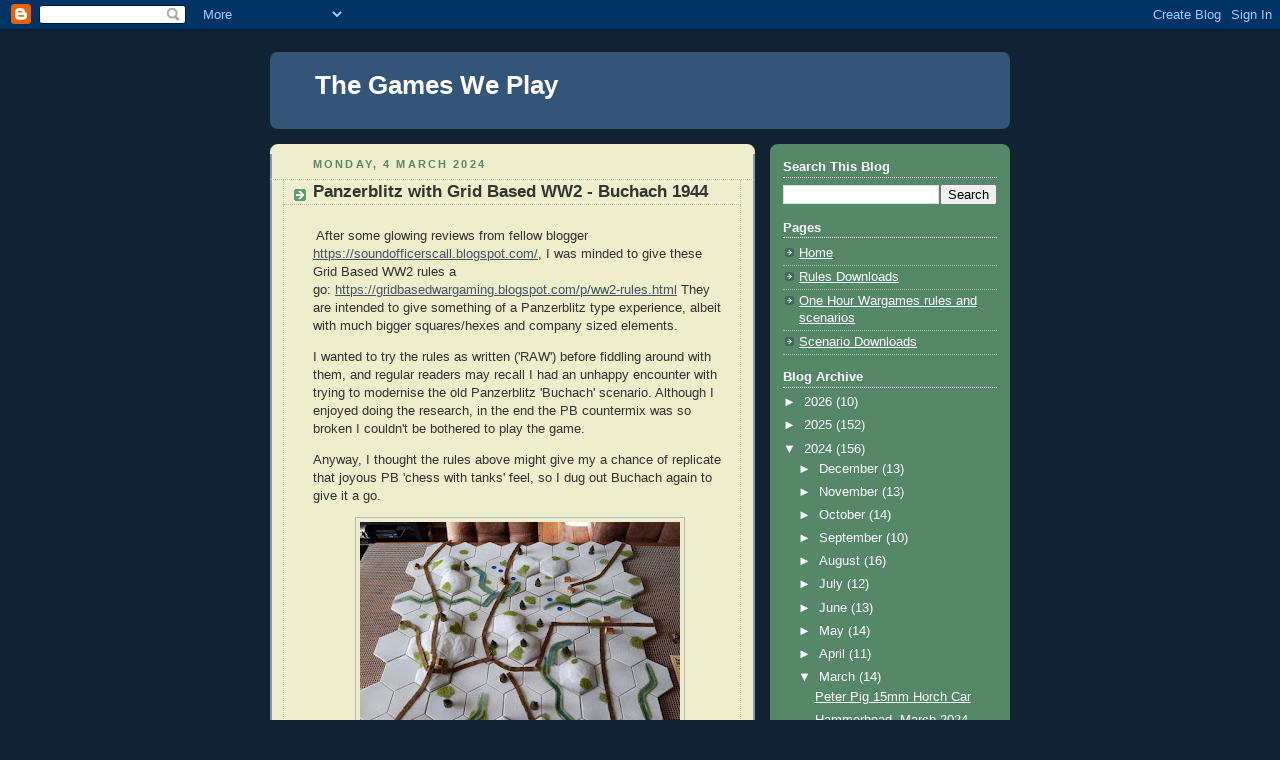

--- FILE ---
content_type: text/html; charset=UTF-8
request_url: https://tgamesweplay.blogspot.com/2024/03/panzerblitz-with-grid-based-ww2-buchach.html
body_size: 29577
content:
<!DOCTYPE html>
<html dir='ltr'>
<head>
<link href='https://www.blogger.com/static/v1/widgets/2944754296-widget_css_bundle.css' rel='stylesheet' type='text/css'/>
<meta content='text/html; charset=UTF-8' http-equiv='Content-Type'/>
<meta content='blogger' name='generator'/>
<link href='https://tgamesweplay.blogspot.com/favicon.ico' rel='icon' type='image/x-icon'/>
<link href='http://tgamesweplay.blogspot.com/2024/03/panzerblitz-with-grid-based-ww2-buchach.html' rel='canonical'/>
<link rel="alternate" type="application/atom+xml" title="The Games We Play - Atom" href="https://tgamesweplay.blogspot.com/feeds/posts/default" />
<link rel="alternate" type="application/rss+xml" title="The Games We Play - RSS" href="https://tgamesweplay.blogspot.com/feeds/posts/default?alt=rss" />
<link rel="service.post" type="application/atom+xml" title="The Games We Play - Atom" href="https://www.blogger.com/feeds/2410063836503200299/posts/default" />

<link rel="alternate" type="application/atom+xml" title="The Games We Play - Atom" href="https://tgamesweplay.blogspot.com/feeds/453047739601489752/comments/default" />
<!--Can't find substitution for tag [blog.ieCssRetrofitLinks]-->
<link href='https://blogger.googleusercontent.com/img/b/R29vZ2xl/AVvXsEgjVcrzIM8qAYOKvjNq9egEaLibKHbKdg0FHlIsg4zYm6eCZkVc8dw1ITv-qL3op30QD3kRm-8hUVjn8ZhEcZWvXKWCvhDBR2nBRIEbVpEHuvjX6i2bqgLGmfs4E3i-MaGFvhpsqjzijYrNT5-t1he6yj8ix6RXazzrvbxrD_syyFGAKcC-VcrQYt_4qRbJ/s320/20240220_102852.jpg' rel='image_src'/>
<meta content='http://tgamesweplay.blogspot.com/2024/03/panzerblitz-with-grid-based-ww2-buchach.html' property='og:url'/>
<meta content='Panzerblitz with Grid Based WW2 - Buchach 1944' property='og:title'/>
<meta content=' After some glowing reviews from fellow blogger https://soundofficerscall.blogspot.com/ , I was minded to give these Grid Based WW2 rules a ...' property='og:description'/>
<meta content='https://blogger.googleusercontent.com/img/b/R29vZ2xl/AVvXsEgjVcrzIM8qAYOKvjNq9egEaLibKHbKdg0FHlIsg4zYm6eCZkVc8dw1ITv-qL3op30QD3kRm-8hUVjn8ZhEcZWvXKWCvhDBR2nBRIEbVpEHuvjX6i2bqgLGmfs4E3i-MaGFvhpsqjzijYrNT5-t1he6yj8ix6RXazzrvbxrD_syyFGAKcC-VcrQYt_4qRbJ/w1200-h630-p-k-no-nu/20240220_102852.jpg' property='og:image'/>
<title>The Games We Play: Panzerblitz with Grid Based WW2 - Buchach 1944</title>
<style id='page-skin-1' type='text/css'><!--
/*
-----------------------------------------------
Blogger Template Style
Name:     Rounders 3
Date:     27 Feb 2004
Updated by: Blogger Team
----------------------------------------------- */
body {
background:#123;
margin:0;
text-align:center;
line-height: 1.5em;
font: x-small Trebuchet MS, Verdana, Arial, Sans-serif;
color:#333333;
font-size/* */:/**/small;
font-size: /**/small;
}
/* Page Structure
----------------------------------------------- */
/* The images which help create rounded corners depend on the
following widths and measurements. If you want to change
these measurements, the images will also need to change.
*/
#outer-wrapper {
width:740px;
margin:0 auto;
text-align:left;
font: normal normal 100% 'Trebuchet MS',Verdana,Arial,Sans-serif;
}
#main-wrap1 {
width:485px;
float:left;
background:#eeeecc url("https://resources.blogblog.com/blogblog/data/rounders3/corners_main_bot.gif") no-repeat left bottom;
margin:15px 0 0;
padding:0 0 10px;
color:#333333;
font-size:97%;
line-height:1.5em;
word-wrap: break-word; /* fix for long text breaking sidebar float in IE */
overflow: hidden;     /* fix for long non-text content breaking IE sidebar float */
}
#main-wrap2 {
float:left;
width:100%;
background:url("https://resources.blogblog.com/blogblog/data/rounders3/corners_main_top.gif") no-repeat left top;
padding:10px 0 0;
}
#main {
background:url("https://resources.blogblog.com/blogblog/data/rounders3/rails_main.gif") repeat-y left;
padding:0;
width:485px;
}
#sidebar-wrap {
width:240px;
float:right;
margin:15px 0 0;
font-size:97%;
line-height:1.5em;
word-wrap: break-word; /* fix for long text breaking sidebar float in IE */
overflow: hidden;     /* fix for long non-text content breaking IE sidebar float */
}
.main .widget {
margin-top: 4px;
width: 468px;
padding: 0 13px;
}
.main .Blog {
margin: 0;
padding: 0;
width: 484px;
}
/* Links
----------------------------------------------- */
a:link {
color: #445566;
}
a:visited {
color: #223344;
}
a:hover {
color: #223344;
}
a img {
border-width:0;
}
/* Blog Header
----------------------------------------------- */
#header-wrapper {
background:#335577 url("https://resources.blogblog.com/blogblog/data/rounders3/corners_cap_top.gif") no-repeat left top;
margin-top:22px;
margin-right:0;
margin-bottom:0;
margin-left:0;
padding-top:8px;
padding-right:0;
padding-bottom:0;
padding-left:0;
color:#ffffff;
}
#header {
background:url("https://resources.blogblog.com/blogblog/data/rounders3/corners_cap_bot.gif") no-repeat left bottom;
padding:0 15px 8px;
}
#header h1 {
margin:0;
padding:10px 30px 5px;
line-height:1.2em;
font: normal bold 200% 'Trebuchet MS',Verdana,Arial,Sans-serif;
}
#header a,
#header a:visited {
text-decoration:none;
color: #ffffff;
}
#header .description {
margin:0;
padding:5px 30px 10px;
line-height:1.5em;
font: normal normal 100% 'Trebuchet MS',Verdana,Arial,Sans-serif;
}
/* Posts
----------------------------------------------- */
h2.date-header {
margin-top:0;
margin-right:28px;
margin-bottom:0;
margin-left:43px;
font-size:85%;
line-height:2em;
text-transform:uppercase;
letter-spacing:.2em;
color:#558866;
}
.post {
margin:.3em 0 25px;
padding:0 13px;
border:1px dotted #bbbbbb;
border-width:1px 0;
}
.post h3 {
margin:0;
line-height:1.5em;
background:url("https://resources.blogblog.com/blogblog/data/rounders3/icon_arrow.gif") no-repeat 10px .5em;
display:block;
border:1px dotted #bbbbbb;
border-width:0 1px 1px;
padding-top:2px;
padding-right:14px;
padding-bottom:2px;
padding-left:29px;
color: #333333;
font: normal bold 135% 'Trebuchet MS',Verdana,Arial,Sans-serif;
}
.post h3 a, .post h3 a:visited {
text-decoration:none;
color: #333333;
}
a.title-link:hover {
background-color: #bbbbbb;
color: #333333;
}
.post-body {
border:1px dotted #bbbbbb;
border-width:0 1px 1px;
border-bottom-color:#eeeecc;
padding-top:10px;
padding-right:14px;
padding-bottom:1px;
padding-left:29px;
}
html>body .post-body {
border-bottom-width:0;
}
.post-body {
margin:0 0 .75em;
}
.post-body blockquote {
line-height:1.3em;
}
.post-footer {
background: #ffffff;
margin:0;
padding-top:2px;
padding-right:14px;
padding-bottom:2px;
padding-left:29px;
border:1px dotted #bbbbbb;
border-width:1px;
font-size:100%;
line-height:1.5em;
color: #666666;
}
/*
The first line of the post footer might only have floated text, so we need to give it a height.
The height comes from the post-footer line-height
*/
.post-footer-line-1 {
min-height:1.5em;
_height:1.5em;
}
.post-footer p {
margin: 0;
}
html>body .post-footer {
border-bottom-color:transparent;
}
.uncustomized-post-template .post-footer {
text-align: right;
}
.uncustomized-post-template .post-author,
.uncustomized-post-template .post-timestamp {
display: block;
float: left;
text-align:left;
margin-right: 4px;
}
.post-footer a {
color: #456;
}
.post-footer a:hover {
color: #234;
}
a.comment-link {
/* IE5.0/Win doesn't apply padding to inline elements,
so we hide these two declarations from it */
background/* */:/**/url("https://resources.blogblog.com/blogblog/data/rounders/icon_comment_left.gif") no-repeat left 45%;
padding-left:14px;
}
html>body a.comment-link {
/* Respecified, for IE5/Mac's benefit */
background:url("https://resources.blogblog.com/blogblog/data/rounders3/icon_comment_left.gif") no-repeat left 45%;
padding-left:14px;
}
.post img, table.tr-caption-container {
margin-top:0;
margin-right:0;
margin-bottom:5px;
margin-left:0;
padding:4px;
border:1px solid #bbbbbb;
}
.tr-caption-container img {
border: none;
margin: 0;
padding: 0;
}
blockquote {
margin:.75em 0;
border:1px dotted #bbbbbb;
border-width:1px 0;
padding:5px 15px;
color: #558866;
}
.post blockquote p {
margin:.5em 0;
}
#blog-pager-newer-link {
float: left;
margin-left: 13px;
}
#blog-pager-older-link {
float: right;
margin-right: 13px;
}
#blog-pager {
text-align: center;
}
.feed-links {
clear: both;
line-height: 2.5em;
margin-left: 13px;
}
/* Comments
----------------------------------------------- */
#comments {
margin:-25px 13px 0;
border:1px dotted #bbbbbb;
border-width:0 1px 1px;
padding-top:20px;
padding-right:0;
padding-bottom:15px;
padding-left:0;
}
#comments h4 {
margin:0 0 10px;
padding-top:0;
padding-right:14px;
padding-bottom:2px;
padding-left:29px;
border-bottom:1px dotted #bbbbbb;
font-size:120%;
line-height:1.4em;
color:#333333;
}
#comments-block {
margin-top:0;
margin-right:15px;
margin-bottom:0;
margin-left:9px;
}
.comment-author {
background:url("https://resources.blogblog.com/blogblog/data/rounders3/icon_comment_left.gif") no-repeat 2px .3em;
margin:.5em 0;
padding-top:0;
padding-right:0;
padding-bottom:0;
padding-left:20px;
font-weight:bold;
}
.comment-body {
margin:0 0 1.25em;
padding-top:0;
padding-right:0;
padding-bottom:0;
padding-left:20px;
}
.comment-body p {
margin:0 0 .5em;
}
.comment-footer {
margin:0 0 .5em;
padding-top:0;
padding-right:0;
padding-bottom:.75em;
padding-left:20px;
}
.comment-footer a:link {
color: #333;
}
.deleted-comment {
font-style:italic;
color:gray;
}
.comment-form {
padding-left:20px;
padding-right:5px;
}
#comments .comment-form h4 {
padding-left:0px;
}
/* Profile
----------------------------------------------- */
.profile-img {
float: left;
margin-top: 5px;
margin-right: 5px;
margin-bottom: 5px;
margin-left: 0;
border: 4px solid #ffffff;
}
.profile-datablock {
margin-top:0;
margin-right:15px;
margin-bottom:.5em;
margin-left:0;
padding-top:8px;
}
.profile-link {
background:url("https://resources.blogblog.com/blogblog/data/rounders3/icon_profile_left.gif") no-repeat left .1em;
padding-left:15px;
font-weight:bold;
}
.profile-textblock {
clear: both;
margin: 0;
}
.sidebar .clear, .main .widget .clear {
clear: both;
}
#sidebartop-wrap {
background:#558866 url("https://resources.blogblog.com/blogblog/data/rounders3/corners_prof_bot.gif") no-repeat left bottom;
margin:0px 0px 15px;
padding:0px 0px 10px;
color:#ffffff;
}
#sidebartop-wrap2 {
background:url("https://resources.blogblog.com/blogblog/data/rounders3/corners_prof_top.gif") no-repeat left top;
padding: 10px 0 0;
margin:0;
border-width:0;
}
#sidebartop h2 {
line-height:1.5em;
color:#ffffff;
border-bottom: 1px dotted #ffffff;
font: normal bold 100% 'Trebuchet MS',Verdana,Arial,Sans-serif;
margin-bottom: 0.5em;
}
#sidebartop a {
color: #ffffff;
}
#sidebartop a:hover {
color: #ffffff;
}
#sidebartop a:visited {
color: #ffffff;
}
#sidebar a {
color: #99ddbb;
}
#sidebar a:hover,
#sidebar a:visited {
color: #ffffff;
}
/* Sidebar Boxes
----------------------------------------------- */
.sidebar .widget {
margin:.5em 13px 1.25em;
padding:0 0px;
}
.widget-content {
margin-top: 0.5em;
}
#sidebarbottom-wrap1 {
background:#335577 url("https://resources.blogblog.com/blogblog/data/rounders3/corners_side_top.gif") no-repeat left top;
margin:0 0 15px;
padding:10px 0 0;
color: #ffffff;
}
#sidebarbottom-wrap2 {
background:url("https://resources.blogblog.com/blogblog/data/rounders3/corners_side_bot.gif") no-repeat left bottom;
padding:0 0 8px;
}
.sidebar h2 {
margin-top:0;
margin-right:0;
margin-bottom:.5em;
margin-left:0;
padding:0 0 .2em;
line-height:1.5em;
font:normal bold 100% 'Trebuchet MS',Verdana,Arial,Sans-serif;
}
.sidebar ul {
list-style:none;
margin:0 0 1.25em;
padding:0;
}
.sidebar ul li {
background:url("https://resources.blogblog.com/blogblog/data/rounders3/icon_arrow_sm.gif") no-repeat 2px .25em;
margin:0;
padding-top:0;
padding-right:0;
padding-bottom:3px;
padding-left:16px;
margin-bottom:3px;
border-bottom:1px dotted #bbbbbb;
line-height:1.4em;
}
.sidebar p {
margin:0 0 .6em;
}
#sidebar h2 {
color: #aabbcc;
border-bottom: 1px dotted #aabbcc;
}
/* Footer
----------------------------------------------- */
#footer-wrap1 {
clear:both;
margin:0 0 10px;
padding:15px 0 0;
}
#footer-wrap2 {
background:#335577 url("https://resources.blogblog.com/blogblog/data/rounders3/corners_cap_top.gif") no-repeat left top;
color:#ffffff;
}
#footer {
background:url("https://resources.blogblog.com/blogblog/data/rounders3/corners_cap_bot.gif") no-repeat left bottom;
padding:8px 15px;
}
#footer hr {display:none;}
#footer p {margin:0;}
#footer a {color:#ffffff;}
#footer .widget-content {
margin:0;
}
/** Page structure tweaks for layout editor wireframe */
body#layout #main-wrap1,
body#layout #sidebar-wrap,
body#layout #header-wrapper {
margin-top: 0;
}
body#layout #header, body#layout #header-wrapper,
body#layout #outer-wrapper {
margin-left:0,
margin-right: 0;
padding: 0;
}
body#layout #outer-wrapper {
width: 730px;
}
body#layout #footer-wrap1 {
padding-top: 0;
}

--></style>
<link href='https://www.blogger.com/dyn-css/authorization.css?targetBlogID=2410063836503200299&amp;zx=d5177fdc-9e2e-4d31-ac5e-a8132ff68383' media='none' onload='if(media!=&#39;all&#39;)media=&#39;all&#39;' rel='stylesheet'/><noscript><link href='https://www.blogger.com/dyn-css/authorization.css?targetBlogID=2410063836503200299&amp;zx=d5177fdc-9e2e-4d31-ac5e-a8132ff68383' rel='stylesheet'/></noscript>
<meta name='google-adsense-platform-account' content='ca-host-pub-1556223355139109'/>
<meta name='google-adsense-platform-domain' content='blogspot.com'/>

</head>
<body>
<div class='navbar section' id='navbar'><div class='widget Navbar' data-version='1' id='Navbar1'><script type="text/javascript">
    function setAttributeOnload(object, attribute, val) {
      if(window.addEventListener) {
        window.addEventListener('load',
          function(){ object[attribute] = val; }, false);
      } else {
        window.attachEvent('onload', function(){ object[attribute] = val; });
      }
    }
  </script>
<div id="navbar-iframe-container"></div>
<script type="text/javascript" src="https://apis.google.com/js/platform.js"></script>
<script type="text/javascript">
      gapi.load("gapi.iframes:gapi.iframes.style.bubble", function() {
        if (gapi.iframes && gapi.iframes.getContext) {
          gapi.iframes.getContext().openChild({
              url: 'https://www.blogger.com/navbar/2410063836503200299?po\x3d453047739601489752\x26origin\x3dhttps://tgamesweplay.blogspot.com',
              where: document.getElementById("navbar-iframe-container"),
              id: "navbar-iframe"
          });
        }
      });
    </script><script type="text/javascript">
(function() {
var script = document.createElement('script');
script.type = 'text/javascript';
script.src = '//pagead2.googlesyndication.com/pagead/js/google_top_exp.js';
var head = document.getElementsByTagName('head')[0];
if (head) {
head.appendChild(script);
}})();
</script>
</div></div>
<div id='outer-wrapper'>
<div id='header-wrapper'>
<div class='header section' id='header'><div class='widget Header' data-version='1' id='Header1'>
<div id='header-inner'>
<div class='titlewrapper'>
<h1 class='title'>
<a href='https://tgamesweplay.blogspot.com/'>
The Games We Play
</a>
</h1>
</div>
<div class='descriptionwrapper'>
<p class='description'><span>
</span></p>
</div>
</div>
</div></div>
</div>
<div id='crosscol-wrapper' style='text-align:center'>
<div class='crosscol no-items section' id='crosscol'></div>
</div>
<div id='main-wrap1'><div id='main-wrap2'>
<div class='main section' id='main'><div class='widget Blog' data-version='1' id='Blog1'>
<div class='blog-posts hfeed'>

          <div class="date-outer">
        
<h2 class='date-header'><span>Monday, 4 March 2024</span></h2>

          <div class="date-posts">
        
<div class='post-outer'>
<div class='post hentry uncustomized-post-template' itemprop='blogPost' itemscope='itemscope' itemtype='http://schema.org/BlogPosting'>
<meta content='https://blogger.googleusercontent.com/img/b/R29vZ2xl/AVvXsEgjVcrzIM8qAYOKvjNq9egEaLibKHbKdg0FHlIsg4zYm6eCZkVc8dw1ITv-qL3op30QD3kRm-8hUVjn8ZhEcZWvXKWCvhDBR2nBRIEbVpEHuvjX6i2bqgLGmfs4E3i-MaGFvhpsqjzijYrNT5-t1he6yj8ix6RXazzrvbxrD_syyFGAKcC-VcrQYt_4qRbJ/s320/20240220_102852.jpg' itemprop='image_url'/>
<meta content='2410063836503200299' itemprop='blogId'/>
<meta content='453047739601489752' itemprop='postId'/>
<a name='453047739601489752'></a>
<h3 class='post-title entry-title' itemprop='name'>
Panzerblitz with Grid Based WW2 - Buchach 1944
</h3>
<div class='post-header'>
<div class='post-header-line-1'></div>
</div>
<div class='post-body entry-content' id='post-body-453047739601489752' itemprop='description articleBody'>
<p>&nbsp;After some glowing reviews from fellow blogger <a href="https://soundofficerscall.blogspot.com/">https://soundofficerscall.blogspot.com/</a>, I was minded to give these Grid Based WW2 rules a go:&nbsp;<a href="https://gridbasedwargaming.blogspot.com/p/ww2-rules.html">https://gridbasedwargaming.blogspot.com/p/ww2-rules.html</a>&nbsp;They are intended to give something of a Panzerblitz type experience, albeit with much bigger squares/hexes and company sized elements.</p><p>I wanted to try the rules as written ('RAW') before fiddling around with them, and regular readers may recall I had an unhappy encounter with trying to modernise the old Panzerblitz 'Buchach' scenario. Although I enjoyed doing the research, in the end the PB countermix was so broken I couldn't be bothered to play the game.</p><p>Anyway, I thought the rules above might give my a chance of replicate that joyous PB 'chess with tanks' feel, so I dug out Buchach again to give it a go.</p><div class="separator" style="clear: both; text-align: center;"><a href="https://blogger.googleusercontent.com/img/b/R29vZ2xl/AVvXsEgjVcrzIM8qAYOKvjNq9egEaLibKHbKdg0FHlIsg4zYm6eCZkVc8dw1ITv-qL3op30QD3kRm-8hUVjn8ZhEcZWvXKWCvhDBR2nBRIEbVpEHuvjX6i2bqgLGmfs4E3i-MaGFvhpsqjzijYrNT5-t1he6yj8ix6RXazzrvbxrD_syyFGAKcC-VcrQYt_4qRbJ/s3264/20240220_102852.jpg" style="margin-left: 1em; margin-right: 1em;"><img border="0" data-original-height="2448" data-original-width="3264" height="240" src="https://blogger.googleusercontent.com/img/b/R29vZ2xl/AVvXsEgjVcrzIM8qAYOKvjNq9egEaLibKHbKdg0FHlIsg4zYm6eCZkVc8dw1ITv-qL3op30QD3kRm-8hUVjn8ZhEcZWvXKWCvhDBR2nBRIEbVpEHuvjX6i2bqgLGmfs4E3i-MaGFvhpsqjzijYrNT5-t1he6yj8ix6RXazzrvbxrD_syyFGAKcC-VcrQYt_4qRbJ/s320/20240220_102852.jpg" width="320" /></a></div><div class="separator" style="clear: both; text-align: center;"><br /></div><div class="separator" style="clear: both; text-align: center;">An approximation of the PL setup, with boards 2,1 and 3, boards 1 and 3 being inverted. To convert the PL boards (250m hexes and roughly 8.5km x 7.5km), I went with 1km hexes, so each represented 4x4 original PB hexes. Given the constraints of my Hexon boards, I ended with a 9x8 battlefield, each PB board being 9x3 (or 9x2 in places) and a lot of the terrain 'in hex', including the numerous gulleys, such an important feature of the original PB boards.</div><div><br /></div>The scenario covers the relief of Hubes 1st Panzer Army in April 1944, so I used my snow boards. I was able to replicate fairly well the original PB layout, although I had to compromise seriously on the location of woods and ended up amalgamating various features together. As PB hills cost a lot of MP to ascend/descend, I was going to treat them as terrain features. The RAW have very, very serious restrictions on what units can enter close terrain, woods and towns being offlimits to almost anything on wheels or tracks (I guess based on Neil Thomas?) , which made the road network crucial, and there was no mention of gullies at all, so I made something up for those (terrain feature, units can only see in/out one hex at ground level, units may move along them as terrain, and enter impassable terrain, max one unit in gully).<div><br /><div class="separator" style="clear: both; text-align: center;"><a href="https://blogger.googleusercontent.com/img/b/R29vZ2xl/AVvXsEj6dQ7hYWfIQY4rdWMZ8Khg5pU8ySjRKhtHHHvRLF_3vch1kD3ehRMjdF1qGo1TpdpN5GKWHMc_HXIAkqiwJIEzJpGuvv0fqYDBJWEMT0WgryLtkNsGc1e5C7iQ69c_yNpH1gxyoWfVx2H3l7_-VV_pO0urPOxWVta4kSRHMS0BNjd2yeViNQu8OS7S58ZL/s3264/20240220_102901.jpg" style="margin-left: 1em; margin-right: 1em;"><img border="0" data-original-height="3264" data-original-width="2448" height="320" src="https://blogger.googleusercontent.com/img/b/R29vZ2xl/AVvXsEj6dQ7hYWfIQY4rdWMZ8Khg5pU8ySjRKhtHHHvRLF_3vch1kD3ehRMjdF1qGo1TpdpN5GKWHMc_HXIAkqiwJIEzJpGuvv0fqYDBJWEMT0WgryLtkNsGc1e5C7iQ69c_yNpH1gxyoWfVx2H3l7_-VV_pO0urPOxWVta4kSRHMS0BNjd2yeViNQu8OS7S58ZL/s320/20240220_102901.jpg" width="240" /></a></div><div class="separator" style="clear: both; text-align: center;"><br /></div><div class="separator" style="clear: both; text-align: center;">I decided to use the original scenario OB, which is a ludicrous tankfest for the Germans. Four companies each of Panthers and Pz IV, a company of Stugs, three Mech Infantry companies and a company each of heavy mortars and artillery. Irl they had nothing like this, just two companies each of Pz IV and Stugs, and two motorised infantry battalions.</div><div class="separator" style="clear: both; text-align: center;"><br /></div><div class="separator" style="clear: both; text-align: center;">The Russians have a Guards Mechanised Brigade. Three motorised battalions, a T34/85 Regiment plus a company each of AT guns, 120mm mortars and 76.2mm guns. I gave the Guards only two 'companies' per battalion as in PB a Guards Rifle Company has two thirds the attack and defence strength of a (combined) German rifle company, but I did give them the Regimental SMG company, so they had seven infantry companies.</div><br /><div class="separator" style="clear: both; text-align: center;"><a href="https://blogger.googleusercontent.com/img/b/R29vZ2xl/AVvXsEirCvnYZlU0ElgkhzShXKSg7K2e0srGPKdFHS2UHeuLPu7c4Ap8WJRBBwbJ1-oVpsc86rDzv-dXQoEvnBXSN_ZvqNMAaI6HP9K_Tb7xvSodzDDXBLtXkVXLxd3d30BjE3E5Bdd8Z2CCPISrYwRvgdaysMD1QCxmnsMkzLPEhztKw4wB9BBizU5yZpSFmWdp/s3264/20240220_103958.jpg" style="margin-left: 1em; margin-right: 1em;"><img border="0" data-original-height="2448" data-original-width="3264" height="240" src="https://blogger.googleusercontent.com/img/b/R29vZ2xl/AVvXsEirCvnYZlU0ElgkhzShXKSg7K2e0srGPKdFHS2UHeuLPu7c4Ap8WJRBBwbJ1-oVpsc86rDzv-dXQoEvnBXSN_ZvqNMAaI6HP9K_Tb7xvSodzDDXBLtXkVXLxd3d30BjE3E5Bdd8Z2CCPISrYwRvgdaysMD1QCxmnsMkzLPEhztKw4wB9BBizU5yZpSFmWdp/s320/20240220_103958.jpg" width="320" /></a></div><div class="separator" style="clear: both; text-align: center;"><br /></div><div class="separator" style="clear: both; text-align: center;">The Russians can only set up on 'Board 1' ie the central three hex column. They have to prevent he Germans clearing a corridor across the table in without any adjacent Russian units. Setting up the Russians forced me to read the terrain rules properly, and I realised that the wooded and marshy 'Board 1' was basically a no go area for the entire brigade as only leg infantry could end their move in a town or wood... Some rapid adjustments were required.</div><div class="separator" style="clear: both; text-align: center;"><br /></div><div class="separator" style="clear: both; text-align: center;">I adopted the Spearhead convention that motorised infantry could dump their trucks, so suddenly all the infantry were on foot. I also ruled that a motorised unit on a road could could be in a forbidden hex, but only one, and they wouldn't get any cover benefit. That let me deploy the AT guns and 120mm mortars in the towns, with dismounted infantry in support, and the armoured recce company in the wood at the far north (on the road). That looks a bit more like PB.&nbsp;&nbsp;</div><br /><div class="separator" style="clear: both; text-align: center;"><a href="https://blogger.googleusercontent.com/img/b/R29vZ2xl/AVvXsEivHQSGR_oTTvr8b8_eGoRRK3ya_0fpSqGFe1RZ0RPlvWfmVFJ8XiGDJCLWQFTGX9vzmhBvX_G-i1Ksz4F41RSkXSoZZb1PkMbDIUObRIYCBd4tTC5ZtHfQtdBfUcdtzFZeRDYd71fCiwNfQA0admTGZpILynzz2mr2cHXRg2NTm2OXY_lmhRXz6AH2pl8p/s3264/20240220_104006.jpg" style="margin-left: 1em; margin-right: 1em;"><img border="0" data-original-height="3264" data-original-width="2448" height="320" src="https://blogger.googleusercontent.com/img/b/R29vZ2xl/AVvXsEivHQSGR_oTTvr8b8_eGoRRK3ya_0fpSqGFe1RZ0RPlvWfmVFJ8XiGDJCLWQFTGX9vzmhBvX_G-i1Ksz4F41RSkXSoZZb1PkMbDIUObRIYCBd4tTC5ZtHfQtdBfUcdtzFZeRDYd71fCiwNfQA0admTGZpILynzz2mr2cHXRg2NTm2OXY_lmhRXz6AH2pl8p/s320/20240220_104006.jpg" width="240" /></a></div><div class="separator" style="clear: both; text-align: center;"><br /></div><div class="separator" style="clear: both; text-align: center;">Further south I ended up doing much the same thing. Infantry in the woods, one T34 company on the southern road junction, and another in reserve near the 76mm guns (on the road).</div><div class="separator" style="clear: both; text-align: center;"><br /></div><div class="separator" style="clear: both; text-align: center;">I also realised that the extensive woods in this sector essentially presented a huge anti-tank barrier to vehicular movement. In the original PB, many woods are impassable to vehicles, but there are often devious routes to filter through. Hmm, lets see how that pans out, but looks like the Germans only have one viable route here, down the road through the woods. Perhaps I should have put the village of Adski back on in that gulley to the south, and take the wood off the the hill hex (in the original game it is only a passable two hex wood).</div><br /><div class="separator" style="clear: both; text-align: center;"><a href="https://blogger.googleusercontent.com/img/b/R29vZ2xl/AVvXsEhh6PPtpxrce4qAF08RjKAEG7Kyj2vLe6GP2h84z4yXfnfr_3OAeBtLqiZ27zBc4CqNv6D9d6-u_bK49s6_a0a7JcjrYdiiw11VIbliaz2EjJBeorhQl4YNcKaV8v2utTUaVrzpBrvYbCBbQShvEMXIZXJSCdye_VSkksDQoNz2t5dP-lNFlxKPalR76iae/s3264/20240220_104932.jpg" style="margin-left: 1em; margin-right: 1em;"><img border="0" data-original-height="3264" data-original-width="2448" height="320" src="https://blogger.googleusercontent.com/img/b/R29vZ2xl/AVvXsEhh6PPtpxrce4qAF08RjKAEG7Kyj2vLe6GP2h84z4yXfnfr_3OAeBtLqiZ27zBc4CqNv6D9d6-u_bK49s6_a0a7JcjrYdiiw11VIbliaz2EjJBeorhQl4YNcKaV8v2utTUaVrzpBrvYbCBbQShvEMXIZXJSCdye_VSkksDQoNz2t5dP-lNFlxKPalR76iae/s320/20240220_104932.jpg" width="240" /></a></div><div class="separator" style="clear: both; text-align: center;"><br /></div><div class="separator" style="clear: both; text-align: center;">Having made a decent terrain appreciation for the Russians, I brought the Germans on in the centre. Mechanised units can move a max of two, including on roads. This is far slower than in PB, where a Pz IV on roads would cover 16 hexes, ie a move of 4, although it would only do 2 hexes cross country.</div><div class="separator" style="clear: both; text-align: center;"><br /></div><div class="separator" style="clear: both; text-align: center;">I led with the Panthers (classed as 'Heavy Tanks') and brought on the Mech Infantry in support. The stacking limit of two units in open hexes, otherwise seems a bit light to me. On future turns I went with a stacking limit of three in the open, two in terrain features, and one using roads or gullies (I like the restricted stacking in terrain, it represents well all the difficult terrain on the PB boards).&nbsp;&nbsp;</div><br /><div class="separator" style="clear: both; text-align: center;"><a href="https://blogger.googleusercontent.com/img/b/R29vZ2xl/AVvXsEiK1OO3xJ7qxYmTJ4iVG_lcfk_yRJpDxhQI-pniWtwCzW31HDXSzN2HpkbQEISNkKcg-tnV1tZcpnrkVjsAD4_mTP2oiFUEsZIKhi0RHnd-RM2WD_vt1sZVpnlSRCQ9ueeg_KbCR_McPPOXek_n6GvKnxiITZKWbqE1zRxi1XNZmHX2yI30mosu-jn6AZU0/s3264/20240220_104943.jpg" style="margin-left: 1em; margin-right: 1em;"><img border="0" data-original-height="2448" data-original-width="3264" height="240" src="https://blogger.googleusercontent.com/img/b/R29vZ2xl/AVvXsEiK1OO3xJ7qxYmTJ4iVG_lcfk_yRJpDxhQI-pniWtwCzW31HDXSzN2HpkbQEISNkKcg-tnV1tZcpnrkVjsAD4_mTP2oiFUEsZIKhi0RHnd-RM2WD_vt1sZVpnlSRCQ9ueeg_KbCR_McPPOXek_n6GvKnxiITZKWbqE1zRxi1XNZmHX2yI30mosu-jn6AZU0/s320/20240220_104943.jpg" width="320" /></a></div><div class="separator" style="clear: both; text-align: center;"><br /></div><div class="separator" style="clear: both; text-align: center;">The Russians checked their LOS to meet the threat in the centre. The Germans only really have two viable routes across the table given the wooded terrain, one via the road in the centre and one via the road in the north. I had very cleverly positioned the road exit so it was impossible for mech units to exit the woods, so I moved the road across one hex.</div><div class="separator" style="clear: both; text-align: center;"><br /></div><div class="separator" style="clear: both; text-align: center;">The finlly also read the rules on indirect fire, and noticed that only infantry and recce can call IF, and only from units infantry within two hexes of the spotter. Ooops. Well, I'm certainly finding a lot out. I actually rather like that rule, and again, it is very&nbsp; in keeping with PB Observation Posts.</div><div class="separator" style="clear: both; text-align: center;"><br /></div>The Russians hastily re-deploy their mortars into the gully and swap the recce and AT gun companies, so the recce can call fire on the northern flank.</div><div><br /><div class="separator" style="clear: both; text-align: center;"><a href="https://blogger.googleusercontent.com/img/b/R29vZ2xl/AVvXsEi-SnvhP7JMES-cRE5X-fInxJqv_WGfZcGrlnukTMdU9iIxfndwUAG8Fn9WmFlLNoBZ7kVeyRvAhabrE2-U92Oe1XB4A2GxXJMaUnpkZCtG1ysNOZZ0NopT4SO-sXQwZR0bE3ezoYaMEY4rg_4O1KBJh8wyNP1fCLHCWRF7UHEcEJ_aAzphUk-8SyMedo2p/s3264/20240220_105342.jpg" style="margin-left: 1em; margin-right: 1em;"><img border="0" data-original-height="3264" data-original-width="2448" height="320" src="https://blogger.googleusercontent.com/img/b/R29vZ2xl/AVvXsEi-SnvhP7JMES-cRE5X-fInxJqv_WGfZcGrlnukTMdU9iIxfndwUAG8Fn9WmFlLNoBZ7kVeyRvAhabrE2-U92Oe1XB4A2GxXJMaUnpkZCtG1ysNOZZ0NopT4SO-sXQwZR0bE3ezoYaMEY4rg_4O1KBJh8wyNP1fCLHCWRF7UHEcEJ_aAzphUk-8SyMedo2p/s320/20240220_105342.jpg" width="240" /></a></div><div class="separator" style="clear: both; text-align: center;"><br /></div><div class="separator" style="clear: both; text-align: center;">The Germans swarm the defences in the centre with waves of Panthers. The Panzergrenadiers hang back a bit, and two companies of Pz IV occupy the hill in the north. I completely forgot that movement uphill should be restricted to one hex. There is another PG company down in the gully below.</div><br /><div class="separator" style="clear: both; text-align: center;"><a href="https://blogger.googleusercontent.com/img/b/R29vZ2xl/AVvXsEg2kEeyFEVP3W-gsoSfUdWJlxd0ZWHnX_hvbsfRWNOuHoQ0s7DlHyxrkPgvOZ3aLB-7gQsULM_sdyN0R66lzbF0JJzfs3_xoHGf1_DqsMshtXyws2aIZK66q08i3SivNs0-ulYvU-gxYSnHdxSLkU1Got1qxECRWN7v1kwXcRrwIyjMQBiKqTNTpJD1hmnL/s3264/20240220_105359.jpg" style="margin-left: 1em; margin-right: 1em;"><img border="0" data-original-height="3264" data-original-width="2448" height="320" src="https://blogger.googleusercontent.com/img/b/R29vZ2xl/AVvXsEg2kEeyFEVP3W-gsoSfUdWJlxd0ZWHnX_hvbsfRWNOuHoQ0s7DlHyxrkPgvOZ3aLB-7gQsULM_sdyN0R66lzbF0JJzfs3_xoHGf1_DqsMshtXyws2aIZK66q08i3SivNs0-ulYvU-gxYSnHdxSLkU1Got1qxECRWN7v1kwXcRrwIyjMQBiKqTNTpJD1hmnL/s320/20240220_105359.jpg" width="240" /></a></div><div class="separator" style="clear: both; text-align: center;"><br /></div><div class="separator" style="clear: both; text-align: center;">The Pz IVs on the hill can now see the Russians in the town and blaze away with impunity. Hmm, not sure what I think about that.</div><br /><div class="separator" style="clear: both; text-align: center;"><a href="https://blogger.googleusercontent.com/img/b/R29vZ2xl/AVvXsEjR-OC0exGgrwoDEEkkQwRB2CWlgdU1jEmG4LoploK199bD7ppl4fB_HaY0NfqkqkcmLIYg5opnvhRYjb1V9zSO63k-I1D25PBpXl2RQsvbpCvTnznO44cekHcrQBi1K0EW0IIMaW2D4T40C3IvbHAW6nn1TWl-WegXpQxKt66V0hR2TjxWpbS9IuvNbu-3/s3264/20240220_110640.jpg" style="margin-left: 1em; margin-right: 1em;"><img border="0" data-original-height="2448" data-original-width="3264" height="240" src="https://blogger.googleusercontent.com/img/b/R29vZ2xl/AVvXsEjR-OC0exGgrwoDEEkkQwRB2CWlgdU1jEmG4LoploK199bD7ppl4fB_HaY0NfqkqkcmLIYg5opnvhRYjb1V9zSO63k-I1D25PBpXl2RQsvbpCvTnznO44cekHcrQBi1K0EW0IIMaW2D4T40C3IvbHAW6nn1TWl-WegXpQxKt66V0hR2TjxWpbS9IuvNbu-3/s320/20240220_110640.jpg" width="320" /></a></div><div class="separator" style="clear: both; text-align: center;"><br /></div><div class="separator" style="clear: both; text-align: center;">Back in the centre ferocious fighting breaks out. One Panther company is knocked out (leaving a burning wreck marker, I like that - it blocks LOS and counts towards stacking). The Russians suffer brutally in return, two Guards Rifle companies disrupted and the T34s knocked out. Sheer weight of fire, even though the German tanks can only hit the Guards on a 6.</div><br /><div class="separator" style="clear: both; text-align: center;"><a href="https://blogger.googleusercontent.com/img/b/R29vZ2xl/AVvXsEhgr3woVEqtd_4L9u3bbQEsNcDs9GxmdBOQDoYdkf74777lk-wBmzcTpr2ktnPzFtC8OygkErVjW2ne8WSg-DpsmzgJ7gaemVo0EMt8QZ61P0mphfMPZwxPT5Xev-Q2UL5K8WreyfwbRQxvY24gZORiIdvVoTbvve89slcoPg_v9GUHWABfU_qGbnvs9vSI/s3264/20240220_111649.jpg" style="margin-left: 1em; margin-right: 1em;"><img border="0" data-original-height="3264" data-original-width="2448" height="320" src="https://blogger.googleusercontent.com/img/b/R29vZ2xl/AVvXsEhgr3woVEqtd_4L9u3bbQEsNcDs9GxmdBOQDoYdkf74777lk-wBmzcTpr2ktnPzFtC8OygkErVjW2ne8WSg-DpsmzgJ7gaemVo0EMt8QZ61P0mphfMPZwxPT5Xev-Q2UL5K8WreyfwbRQxvY24gZORiIdvVoTbvve89slcoPg_v9GUHWABfU_qGbnvs9vSI/s320/20240220_111649.jpg" width="240" /></a></div><div class="separator" style="clear: both; text-align: center;"><br /></div><div class="separator" style="clear: both; text-align: center;">Apologies for the appalling light in this photo. I didn't read the rallying rules properly, units can't rally adjacent to the enemy. The Guards stand and shoot, and are obliterated by German artillery and mortar fire, and the German ground units follow up. I have unilaterally decided that three units can stack in open ground, and two in difficult terrain. That just seems to work better (in PB, you can fit no less than 16 companies in an open 1km hex, so only allowing two seems a bit mean).</div><div class="separator" style="clear: both; text-align: center;"><br /></div><div class="separator" style="clear: both; text-align: center;">I have also just realised that the knocked out T34s block the only road through the woods.... hmm, need to have a think about that too. I think Panzer Leader had some mechanism for removing wrecks. At the moment the Russians could win the scenario by just parking both their tanks on the only two road routes and blowing them up.</div><br /><div class="separator" style="clear: both; text-align: center;"><a href="https://blogger.googleusercontent.com/img/b/R29vZ2xl/AVvXsEh4dS7qVoviSGP0jKU_RxZNgbS4zrJ45QrvGmbWsWjR-uptg67XnWq6K1KnWF1uhkq_h4T7UQVGT4mK9jt8eJHvtYM98YuBYQuINFd-zLFAf1S1GmERkYFzFejR5k8id4EJQw1GYszhgmLAbr0tzwe0AJywRUq466LpZen1pZcqJ0NzUePwqrRhHSst6Igt/s3264/20240220_112210.jpg" style="margin-left: 1em; margin-right: 1em;"><img border="0" data-original-height="2448" data-original-width="3264" height="240" src="https://blogger.googleusercontent.com/img/b/R29vZ2xl/AVvXsEh4dS7qVoviSGP0jKU_RxZNgbS4zrJ45QrvGmbWsWjR-uptg67XnWq6K1KnWF1uhkq_h4T7UQVGT4mK9jt8eJHvtYM98YuBYQuINFd-zLFAf1S1GmERkYFzFejR5k8id4EJQw1GYszhgmLAbr0tzwe0AJywRUq466LpZen1pZcqJ0NzUePwqrRhHSst6Igt/s320/20240220_112210.jpg" width="320" /></a></div><div class="separator" style="clear: both; text-align: center;"><br /></div><div class="separator" style="clear: both; text-align: center;">The German lead elements are disrupted, but not enough Russian fire to destroy anything. The Russians can't afford many more losses so start to look for their end line - they need to form a line across the table. The difficult terrain will really handicap the German advance.</div><br /><div class="separator" style="clear: both; text-align: center;"><a href="https://blogger.googleusercontent.com/img/b/R29vZ2xl/AVvXsEiMaVR89OtcaidEbokjxACZY9Cx3yMDsaoKfJ9RAzg9iFN1vqY7iLvQSkM9gqK01Y47vubjvYoMKzqpM1PTZSOHMJSr1RXrTCT4vNZ8sAQ8AAvgQvbzey5uRotUVIqmhKNOcc3U2asX-5OXjEfKXcHDql2r6WNbT-6hK1dBk16j4Yd4N1n1BOTOKVNYc9e5/s3264/20240220_112943.jpg" style="margin-left: 1em; margin-right: 1em;"><img border="0" data-original-height="3264" data-original-width="2448" height="320" src="https://blogger.googleusercontent.com/img/b/R29vZ2xl/AVvXsEiMaVR89OtcaidEbokjxACZY9Cx3yMDsaoKfJ9RAzg9iFN1vqY7iLvQSkM9gqK01Y47vubjvYoMKzqpM1PTZSOHMJSr1RXrTCT4vNZ8sAQ8AAvgQvbzey5uRotUVIqmhKNOcc3U2asX-5OXjEfKXcHDql2r6WNbT-6hK1dBk16j4Yd4N1n1BOTOKVNYc9e5/s320/20240220_112943.jpg" width="240" /></a></div><div class="separator" style="clear: both; text-align: center;"><br /></div><div class="separator" style="clear: both; text-align: center;">The remaining Russians fan out into various bits of cover, largely shielded from the Panzers by all the impassable woods. I'm letting units use gullies to deploy in (max one per hex) in otherwise impassable terrain, as the original game does.</div><br /><div class="separator" style="clear: both; text-align: center;"><a href="https://blogger.googleusercontent.com/img/b/R29vZ2xl/AVvXsEhZn4WY8tuD0yyJwHLIK6X_66biJWwGcEXGW1rs_uphAcaLDT7e_wqkjkOhonXuWyxIdJ_TSELe-c8T6gRD2u4CODifRXeNq04H6znpTBVhzD8tC6CjL9OZLuGMf-iMhH_CeuWfZmG1FWGUo0Uj8llrGoiw_0iJ4BYl5ByAMIC3-yriW-q9hhN8unO0jfCL/s3264/20240220_113255.jpg" style="margin-left: 1em; margin-right: 1em;"><img border="0" data-original-height="3264" data-original-width="2448" height="320" src="https://blogger.googleusercontent.com/img/b/R29vZ2xl/AVvXsEhZn4WY8tuD0yyJwHLIK6X_66biJWwGcEXGW1rs_uphAcaLDT7e_wqkjkOhonXuWyxIdJ_TSELe-c8T6gRD2u4CODifRXeNq04H6znpTBVhzD8tC6CjL9OZLuGMf-iMhH_CeuWfZmG1FWGUo0Uj8llrGoiw_0iJ4BYl5ByAMIC3-yriW-q9hhN8unO0jfCL/s320/20240220_113255.jpg" width="240" /></a></div><div class="separator" style="clear: both; text-align: center;"><br /></div><div class="separator" style="clear: both; text-align: center;">There is only one viable route for the German now, along the winding road through the marshes, so a panzer column sets off northeast. The rest of the Germans manouvre to keep the Russians busy.</div><br /><div class="separator" style="clear: both; text-align: center;"><a href="https://blogger.googleusercontent.com/img/b/R29vZ2xl/AVvXsEjgzA_kAQoYbERvGSIKOx1CLD-twywgLM0k6bzFK0fu82ufkpUO8_tkeJ3wscnMSVHD_N3q_UGkaq0iHUOelVOPHe8J5G-usdgqgtCBAvnkvlalh2BsFu7ZNfk9blcSCM1HpFEKtcNX3cX3D9_AX0Q-cunb6QcmDX0orDl2LjJUSNJiGmoSXvwyeBge54CF/s3264/20240220_113301.jpg" style="margin-left: 1em; margin-right: 1em;"><img border="0" data-original-height="3264" data-original-width="2448" height="320" src="https://blogger.googleusercontent.com/img/b/R29vZ2xl/AVvXsEjgzA_kAQoYbERvGSIKOx1CLD-twywgLM0k6bzFK0fu82ufkpUO8_tkeJ3wscnMSVHD_N3q_UGkaq0iHUOelVOPHe8J5G-usdgqgtCBAvnkvlalh2BsFu7ZNfk9blcSCM1HpFEKtcNX3cX3D9_AX0Q-cunb6QcmDX0orDl2LjJUSNJiGmoSXvwyeBge54CF/s320/20240220_113301.jpg" width="240" /></a></div><div class="separator" style="clear: both; text-align: center;"><br /></div><div class="separator" style="clear: both; text-align: center;">A bit of a logjam at the entrance to the marshes. I'm letting three units stack in the road/gully hex, otherwise it is just one unit per road hex. I'm completely ignoring the restriction on tanks etc not being able to end their moves in dense terrain, it just doesn't make any sense.</div><br /><div class="separator" style="clear: both; text-align: center;"><a href="https://blogger.googleusercontent.com/img/b/R29vZ2xl/AVvXsEglwQZIK2r5r_NlKQz5DcqpyYU6INrDUpXeXSbZ2rrXbPd4Mo0UskB5JDwoBIW6jlJCU92RbSrHtQCJuPjg7StgSuMUw0IixBnk7ENp6YuqAeYCVeyQwqf5PIhCASWRlrEjR83SBmnWtn4x-nJRiTuWGFcgQF5s0iFzgthAgxbBTZzZ6m3_05NVSGCDm2qQ/s3264/20240220_113735.jpg" style="margin-left: 1em; margin-right: 1em;"><img border="0" data-original-height="3264" data-original-width="2448" height="320" src="https://blogger.googleusercontent.com/img/b/R29vZ2xl/AVvXsEglwQZIK2r5r_NlKQz5DcqpyYU6INrDUpXeXSbZ2rrXbPd4Mo0UskB5JDwoBIW6jlJCU92RbSrHtQCJuPjg7StgSuMUw0IixBnk7ENp6YuqAeYCVeyQwqf5PIhCASWRlrEjR83SBmnWtn4x-nJRiTuWGFcgQF5s0iFzgthAgxbBTZzZ6m3_05NVSGCDm2qQ/s320/20240220_113735.jpg" width="240" /></a></div><div class="separator" style="clear: both; text-align: center;"><br /></div><div class="separator" style="clear: both; text-align: center;">The Russians have formed a viable line of units and ZOCs extending across the entire table now.</div><br /><div class="separator" style="clear: both; text-align: center;"><a href="https://blogger.googleusercontent.com/img/b/R29vZ2xl/AVvXsEiKx4y-L-d75q46j3astwkc3HVtI5aibhyjaEo4O8_hwC9TMF5VZFdPjZzMpGhLDCLzLyew_j-Vbk4oZPT88y8yw1yEtP4PKjMJ50XnTmJfVB9iv_d-Dm8l7-QSuBhQ53jNVwjCdlDvvObgscrFOxitp1SW38ZWdSPTdTVuwUOlnrYyeXyDify1zSdA7r8k/s3264/20240220_114512.jpg" style="margin-left: 1em; margin-right: 1em;"><img border="0" data-original-height="3264" data-original-width="2448" height="320" src="https://blogger.googleusercontent.com/img/b/R29vZ2xl/AVvXsEiKx4y-L-d75q46j3astwkc3HVtI5aibhyjaEo4O8_hwC9TMF5VZFdPjZzMpGhLDCLzLyew_j-Vbk4oZPT88y8yw1yEtP4PKjMJ50XnTmJfVB9iv_d-Dm8l7-QSuBhQ53jNVwjCdlDvvObgscrFOxitp1SW38ZWdSPTdTVuwUOlnrYyeXyDify1zSdA7r8k/s320/20240220_114512.jpg" width="240" /></a></div><div class="separator" style="clear: both; text-align: center;"><br /></div><div class="separator" style="clear: both; text-align: center;">The lead Germans have just emerged from the woods in the far north. I think I need to bump up the movement rates, in PB it was those rapid tactical moves which really opened the game up. That is particularly the case given the brutal stacking limits and terrain restrictions.</div><div class="separator" style="clear: both; text-align: center;"><br /></div><div class="separator" style="clear: both; text-align: center;"><a href="https://blogger.googleusercontent.com/img/b/R29vZ2xl/AVvXsEi5Tmkq25aXEtewTCy-J488Wh2IwSoHXtSsUo1KLWrMry8Yi4ExszwMKBBC8Sx6Y3wd7Uxq7ErUYcf3ed2YrtQDhDP3b74ZUN-1jRVvV83qY3nmbMW5wqDv_sEwdAyYqdPZpjbN1VwYjJbdr90nYTp9l8yA-3SR4HzFT-gqY6-sOmXlEPJIlW2yPi6nbN5N/s3264/20240220_114850.jpg" style="margin-left: 1em; margin-right: 1em;"><img border="0" data-original-height="2448" data-original-width="3264" height="240" src="https://blogger.googleusercontent.com/img/b/R29vZ2xl/AVvXsEi5Tmkq25aXEtewTCy-J488Wh2IwSoHXtSsUo1KLWrMry8Yi4ExszwMKBBC8Sx6Y3wd7Uxq7ErUYcf3ed2YrtQDhDP3b74ZUN-1jRVvV83qY3nmbMW5wqDv_sEwdAyYqdPZpjbN1VwYjJbdr90nYTp9l8yA-3SR4HzFT-gqY6-sOmXlEPJIlW2yPi6nbN5N/s320/20240220_114850.jpg" width="320" /></a></div><div class="separator" style="clear: both; text-align: center;"><br /></div><div class="separator" style="clear: both; text-align: center;">To give the Germans a chance, I'm letting units on a road move into a wreck (on a road) as if it was difficult terrain. It slows them up but isn't completely impassable.</div><br /><div class="separator" style="clear: both; text-align: center;"><a href="https://blogger.googleusercontent.com/img/b/R29vZ2xl/[base64]/s3264/20240220_114903.jpg" style="margin-left: 1em; margin-right: 1em;"><img border="0" data-original-height="2448" data-original-width="3264" height="240" src="https://blogger.googleusercontent.com/img/b/R29vZ2xl/[base64]/s320/20240220_114903.jpg" width="320" /></a></div><div class="separator" style="clear: both; text-align: center;"><br /></div><div class="separator" style="clear: both; text-align: center;">The Germans run out of time to force a gap, and the nearest panzer is completely blocked by the 'impassable' woods. I need to/ have a serious think about the terrain model, in PB there ARE impassable woods sections, but equally there are usually routes to filter around them, slowly.</div><br /><div class="separator" style="clear: both; text-align: center;"><a href="https://blogger.googleusercontent.com/img/b/R29vZ2xl/AVvXsEiqo7fnxQJ1n3tsC_QyGQ6FnqGBEDJWUC3mzxqe2fewpUlfHhn62DTeEBLBRxnIeDVb6LkMrAYHTYEaJFXLRPtEF2xtN5sV5oO4K5cruP2J9oNQBgqh_zom5ENOXtgmYqfYTLMZC4jmdHJ2ecQbyEJo_B4kMdj2JfWXJ-rwWQ19n6tIXn1aXTx91-8RQf3z/s3264/20240220_115024.jpg" style="margin-left: 1em; margin-right: 1em;"><img border="0" data-original-height="3264" data-original-width="2448" height="320" src="https://blogger.googleusercontent.com/img/b/R29vZ2xl/AVvXsEiqo7fnxQJ1n3tsC_QyGQ6FnqGBEDJWUC3mzxqe2fewpUlfHhn62DTeEBLBRxnIeDVb6LkMrAYHTYEaJFXLRPtEF2xtN5sV5oO4K5cruP2J9oNQBgqh_zom5ENOXtgmYqfYTLMZC4jmdHJ2ecQbyEJo_B4kMdj2JfWXJ-rwWQ19n6tIXn1aXTx91-8RQf3z/s320/20240220_115024.jpg" width="240" /></a></div><div class="separator" style="clear: both; text-align: center;"><br /></div><div class="separator" style="clear: both; text-align: center;">At game end the Russians have taken a bit of a beating, losing four rifle companies, and a company each of T34s and AT guns, while the Germans just lost one Panther company. tbh, that is actually very similar to playing it with PB - the Germans often lost very little but struggled to open and maintain a corridor, as the only viable routes were&nbsp; in the extreme north and south (classic 'hug that table edge' stuff).</div><div class="separator" style="clear: both; text-align: center;"><br /></div><div class="separator" style="clear: both; text-align: center;">OK, that was a very useful play through, nothing like playing the game to realise you've missed lots of nuances in the rules. It actually worked very well indeed, and certainly had a Panzerblitz 'feel' to it. The things I need to think about are:</div><div class="separator" style="clear: both; text-align: center;"><br /></div><div class="separator" style="clear: both; text-align: left;">Terrain model: how to map the very granular PB terrain onto coarse 1km hexes.</div><div class="separator" style="clear: both; text-align: left;">Stacking limits: again, related to the terrain model. I'm thinking three in open, two in restricted terrain and allow one unit to enter 'impassable' terrain.</div><div class="separator" style="clear: both; text-align: left;">Spotting: I'm minded to go back to the original PB spotting</div><div class="separator" style="clear: both; text-align: left;">Movement rates: I'm thinking tracked vehicles on roads should get a 1 hex bonus and wheeled a 2 hex bonus, more like Spearhead. Possibly even +2 and +3. With units only allowed one per road hex that will still limit road movement.&nbsp;</div><div class="separator" style="clear: both; text-align: left;"><br /></div><div class="separator" style="clear: both; text-align: left;">Anyway, a successful playtest which I really enjoyed, and plenty of room for thought.&nbsp; For some reason this has really caught my imagination, so it looks like One Hour WW2 will be taken a back seat for while. I often go off on little fads like this, until I get bored. It is rather like programming, once I've cracked the problem, I immediately lose interest. Good job my armies are largely rules agnostic. They have to cope with Mr Magpie here.&nbsp;</div><div class="separator" style="clear: both; text-align: left;"><br /></div><div class="separator" style="clear: both; text-align: center;"><br /></div><br /><p><br /></p></div>
<div style='clear: both;'></div>
</div>
<div class='post-footer'>
<div class='post-footer-line post-footer-line-1'>
<span class='post-author vcard'>
Posted by
<span class='fn' itemprop='author' itemscope='itemscope' itemtype='http://schema.org/Person'>
<meta content='https://www.blogger.com/profile/16788664847205341619' itemprop='url'/>
<a class='g-profile' href='https://www.blogger.com/profile/16788664847205341619' rel='author' title='author profile'>
<span itemprop='name'>Martin Rapier</span>
</a>
</span>
</span>
<span class='post-timestamp'>
at
<meta content='http://tgamesweplay.blogspot.com/2024/03/panzerblitz-with-grid-based-ww2-buchach.html' itemprop='url'/>
<a class='timestamp-link' href='https://tgamesweplay.blogspot.com/2024/03/panzerblitz-with-grid-based-ww2-buchach.html' rel='bookmark' title='permanent link'><abbr class='published' itemprop='datePublished' title='2024-03-04T23:43:00-08:00'>23:43</abbr></a>
</span>
<span class='post-comment-link'>
</span>
<span class='post-icons'>
<span class='item-control blog-admin pid-553098482'>
<a href='https://www.blogger.com/post-edit.g?blogID=2410063836503200299&postID=453047739601489752&from=pencil' title='Edit Post'>
<img alt='' class='icon-action' height='18' src='https://resources.blogblog.com/img/icon18_edit_allbkg.gif' width='18'/>
</a>
</span>
</span>
<div class='post-share-buttons goog-inline-block'>
</div>
</div>
<div class='post-footer-line post-footer-line-2'>
<span class='post-labels'>
Labels:
<a href='https://tgamesweplay.blogspot.com/search/label/Panzerblitz' rel='tag'>Panzerblitz</a>,
<a href='https://tgamesweplay.blogspot.com/search/label/Rules%20Design' rel='tag'>Rules Design</a>,
<a href='https://tgamesweplay.blogspot.com/search/label/WW2' rel='tag'>WW2</a>
</span>
</div>
<div class='post-footer-line post-footer-line-3'>
<span class='post-location'>
</span>
</div>
</div>
</div>
<div class='comments' id='comments'>
<a name='comments'></a>
<h4>12 comments:</h4>
<div class='comments-content'>
<script async='async' src='' type='text/javascript'></script>
<script type='text/javascript'>
    (function() {
      var items = null;
      var msgs = null;
      var config = {};

// <![CDATA[
      var cursor = null;
      if (items && items.length > 0) {
        cursor = parseInt(items[items.length - 1].timestamp) + 1;
      }

      var bodyFromEntry = function(entry) {
        var text = (entry &&
                    ((entry.content && entry.content.$t) ||
                     (entry.summary && entry.summary.$t))) ||
            '';
        if (entry && entry.gd$extendedProperty) {
          for (var k in entry.gd$extendedProperty) {
            if (entry.gd$extendedProperty[k].name == 'blogger.contentRemoved') {
              return '<span class="deleted-comment">' + text + '</span>';
            }
          }
        }
        return text;
      }

      var parse = function(data) {
        cursor = null;
        var comments = [];
        if (data && data.feed && data.feed.entry) {
          for (var i = 0, entry; entry = data.feed.entry[i]; i++) {
            var comment = {};
            // comment ID, parsed out of the original id format
            var id = /blog-(\d+).post-(\d+)/.exec(entry.id.$t);
            comment.id = id ? id[2] : null;
            comment.body = bodyFromEntry(entry);
            comment.timestamp = Date.parse(entry.published.$t) + '';
            if (entry.author && entry.author.constructor === Array) {
              var auth = entry.author[0];
              if (auth) {
                comment.author = {
                  name: (auth.name ? auth.name.$t : undefined),
                  profileUrl: (auth.uri ? auth.uri.$t : undefined),
                  avatarUrl: (auth.gd$image ? auth.gd$image.src : undefined)
                };
              }
            }
            if (entry.link) {
              if (entry.link[2]) {
                comment.link = comment.permalink = entry.link[2].href;
              }
              if (entry.link[3]) {
                var pid = /.*comments\/default\/(\d+)\?.*/.exec(entry.link[3].href);
                if (pid && pid[1]) {
                  comment.parentId = pid[1];
                }
              }
            }
            comment.deleteclass = 'item-control blog-admin';
            if (entry.gd$extendedProperty) {
              for (var k in entry.gd$extendedProperty) {
                if (entry.gd$extendedProperty[k].name == 'blogger.itemClass') {
                  comment.deleteclass += ' ' + entry.gd$extendedProperty[k].value;
                } else if (entry.gd$extendedProperty[k].name == 'blogger.displayTime') {
                  comment.displayTime = entry.gd$extendedProperty[k].value;
                }
              }
            }
            comments.push(comment);
          }
        }
        return comments;
      };

      var paginator = function(callback) {
        if (hasMore()) {
          var url = config.feed + '?alt=json&v=2&orderby=published&reverse=false&max-results=50';
          if (cursor) {
            url += '&published-min=' + new Date(cursor).toISOString();
          }
          window.bloggercomments = function(data) {
            var parsed = parse(data);
            cursor = parsed.length < 50 ? null
                : parseInt(parsed[parsed.length - 1].timestamp) + 1
            callback(parsed);
            window.bloggercomments = null;
          }
          url += '&callback=bloggercomments';
          var script = document.createElement('script');
          script.type = 'text/javascript';
          script.src = url;
          document.getElementsByTagName('head')[0].appendChild(script);
        }
      };
      var hasMore = function() {
        return !!cursor;
      };
      var getMeta = function(key, comment) {
        if ('iswriter' == key) {
          var matches = !!comment.author
              && comment.author.name == config.authorName
              && comment.author.profileUrl == config.authorUrl;
          return matches ? 'true' : '';
        } else if ('deletelink' == key) {
          return config.baseUri + '/comment/delete/'
               + config.blogId + '/' + comment.id;
        } else if ('deleteclass' == key) {
          return comment.deleteclass;
        }
        return '';
      };

      var replybox = null;
      var replyUrlParts = null;
      var replyParent = undefined;

      var onReply = function(commentId, domId) {
        if (replybox == null) {
          // lazily cache replybox, and adjust to suit this style:
          replybox = document.getElementById('comment-editor');
          if (replybox != null) {
            replybox.height = '250px';
            replybox.style.display = 'block';
            replyUrlParts = replybox.src.split('#');
          }
        }
        if (replybox && (commentId !== replyParent)) {
          replybox.src = '';
          document.getElementById(domId).insertBefore(replybox, null);
          replybox.src = replyUrlParts[0]
              + (commentId ? '&parentID=' + commentId : '')
              + '#' + replyUrlParts[1];
          replyParent = commentId;
        }
      };

      var hash = (window.location.hash || '#').substring(1);
      var startThread, targetComment;
      if (/^comment-form_/.test(hash)) {
        startThread = hash.substring('comment-form_'.length);
      } else if (/^c[0-9]+$/.test(hash)) {
        targetComment = hash.substring(1);
      }

      // Configure commenting API:
      var configJso = {
        'maxDepth': config.maxThreadDepth
      };
      var provider = {
        'id': config.postId,
        'data': items,
        'loadNext': paginator,
        'hasMore': hasMore,
        'getMeta': getMeta,
        'onReply': onReply,
        'rendered': true,
        'initComment': targetComment,
        'initReplyThread': startThread,
        'config': configJso,
        'messages': msgs
      };

      var render = function() {
        if (window.goog && window.goog.comments) {
          var holder = document.getElementById('comment-holder');
          window.goog.comments.render(holder, provider);
        }
      };

      // render now, or queue to render when library loads:
      if (window.goog && window.goog.comments) {
        render();
      } else {
        window.goog = window.goog || {};
        window.goog.comments = window.goog.comments || {};
        window.goog.comments.loadQueue = window.goog.comments.loadQueue || [];
        window.goog.comments.loadQueue.push(render);
      }
    })();
// ]]>
  </script>
<div id='comment-holder'>
<div class="comment-thread toplevel-thread"><ol id="top-ra"><li class="comment" id="c7892523846232221627"><div class="avatar-image-container"><img src="//blogger.googleusercontent.com/img/b/R29vZ2xl/AVvXsEjEUIwN5Pfoqshb9F2lsBbYIHMrTgqJipACpV8siYX-0Mi_FaUQr-mvk5weuFVjJxr5Wrj08utYN_uf2sJJ-HNpmwX_-8fgBo7GMF8K2XUwr3vM2Ur16vD8oxikwJlVACJu6cBvbwSwEDWyuD9AsS26giJ0aIkXZzpa0-QQd7hlq8bFkXg/s45/IMG_4403.jpeg" alt=""/></div><div class="comment-block"><div class="comment-header"><cite class="user"><a href="https://www.blogger.com/profile/02497436789811496047" rel="nofollow">David Crook</a></cite><span class="icon user "></span><span class="datetime secondary-text"><a rel="nofollow" href="https://tgamesweplay.blogspot.com/2024/03/panzerblitz-with-grid-based-ww2-buchach.html?showComment=1709627212626#c7892523846232221627">5 March 2024 at 00:26</a></span></div><p class="comment-content">Hello there Martin,<br><br>Always good to see a nod to PanzerBlitz in use - I spent way too many hours playing that &#8216;back in the day&#8217;! I liked the snow terrain - very effective looking - and the whole action seemed to zip along, issues notwithstanding. Looking forward to see how you progress with this or at least until the Magpie settles elsewhere - in my neck of the hobby it is known as a Butterfly&#8230;.:-)<br><br>All the best,<br><br>DC</p><span class="comment-actions secondary-text"><a class="comment-reply" target="_self" data-comment-id="7892523846232221627">Reply</a><span class="item-control blog-admin blog-admin pid-364087788"><a target="_self" href="https://www.blogger.com/comment/delete/2410063836503200299/7892523846232221627">Delete</a></span></span></div><div class="comment-replies"><div id="c7892523846232221627-rt" class="comment-thread inline-thread"><span class="thread-toggle thread-expanded"><span class="thread-arrow"></span><span class="thread-count"><a target="_self">Replies</a></span></span><ol id="c7892523846232221627-ra" class="thread-chrome thread-expanded"><div><li class="comment" id="c9186381605204526786"><div class="avatar-image-container"><img src="//blogger.googleusercontent.com/img/b/R29vZ2xl/AVvXsEivO4QT3kF6WsvC2TFmPqteYtvEuoOASTVdonpuI9pLRzkU36AuiTvEPn5bB-swoUdVHTtJ8oi5a9fTQQmUIdo66thAtg4q0KSrh9pur35JqdGrhk6AeufYGV9nLpcqksM/s45-c/Xboximage.png" alt=""/></div><div class="comment-block"><div class="comment-header"><cite class="user"><a href="https://www.blogger.com/profile/16788664847205341619" rel="nofollow">Martin Rapier</a></cite><span class="icon user blog-author"></span><span class="datetime secondary-text"><a rel="nofollow" href="https://tgamesweplay.blogspot.com/2024/03/panzerblitz-with-grid-based-ww2-buchach.html?showComment=1709657102392#c9186381605204526786">5 March 2024 at 08:45</a></span></div><p class="comment-content">Thanks David. I always preferred Panzerblitz to Panzer Leader, it just appealed more to my analytical mind. </p><span class="comment-actions secondary-text"><span class="item-control blog-admin blog-admin pid-553098482"><a target="_self" href="https://www.blogger.com/comment/delete/2410063836503200299/9186381605204526786">Delete</a></span></span></div><div class="comment-replies"><div id="c9186381605204526786-rt" class="comment-thread inline-thread hidden"><span class="thread-toggle thread-expanded"><span class="thread-arrow"></span><span class="thread-count"><a target="_self">Replies</a></span></span><ol id="c9186381605204526786-ra" class="thread-chrome thread-expanded"><div></div><div id="c9186381605204526786-continue" class="continue"><a class="comment-reply" target="_self" data-comment-id="9186381605204526786">Reply</a></div></ol></div></div><div class="comment-replybox-single" id="c9186381605204526786-ce"></div></li></div><div id="c7892523846232221627-continue" class="continue"><a class="comment-reply" target="_self" data-comment-id="7892523846232221627">Reply</a></div></ol></div></div><div class="comment-replybox-single" id="c7892523846232221627-ce"></div></li><li class="comment" id="c88968059282675272"><div class="avatar-image-container"><img src="//resources.blogblog.com/img/blank.gif" alt=""/></div><div class="comment-block"><div class="comment-header"><cite class="user">Anonymous</cite><span class="icon user "></span><span class="datetime secondary-text"><a rel="nofollow" href="https://tgamesweplay.blogspot.com/2024/03/panzerblitz-with-grid-based-ww2-buchach.html?showComment=1709643718128#c88968059282675272">5 March 2024 at 05:01</a></span></div><p class="comment-content">Martin,<br>You knew I&#39;d be commenting sooner or later on this post.  <br><br>An outstanding battle report and good food for thought.  I went easy on my first outing with the rules but you went right for the kill with the Buchach scenario!<br>Interesting points that I did not initially think of re movement.  I allow all &quot;mechanized&quot; items 3 hex movement, and 1 additional hex on roads.  This scales with their ranges, as well and has not given me much trouble.<br><br>In terms of the terrain bit, the various types of infantry are probably the most complex of the rules and difficult to wrap your head around sometimes.  My buddy was trying to separate his infantry from his halftracks like in most tactical games, and I had to explain to him that it&#39;s not possible in every case here (similar to Spearhead I think?).<br><br>One thing I&#39;ll note that you hit spot-on was &quot;conserving&quot; your forces.  I&#39;m starting to realize the value of covering forces and recce as more than just spotting, as infantry tend to get gobbled up very quickly by artillery, which is devastating in Peter&#39;s 1D6 and in my 3D6 settings.<br><br>Watching this project with interest :)  I might also be reaching out to you about playtesting your napoleonic rules, BTW.<br><br>Steve</p><span class="comment-actions secondary-text"><a class="comment-reply" target="_self" data-comment-id="88968059282675272">Reply</a><span class="item-control blog-admin blog-admin pid-1861338217"><a target="_self" href="https://www.blogger.com/comment/delete/2410063836503200299/88968059282675272">Delete</a></span></span></div><div class="comment-replies"><div id="c88968059282675272-rt" class="comment-thread inline-thread"><span class="thread-toggle thread-expanded"><span class="thread-arrow"></span><span class="thread-count"><a target="_self">Replies</a></span></span><ol id="c88968059282675272-ra" class="thread-chrome thread-expanded"><div><li class="comment" id="c7189920617386094934"><div class="avatar-image-container"><img src="//blogger.googleusercontent.com/img/b/R29vZ2xl/AVvXsEivO4QT3kF6WsvC2TFmPqteYtvEuoOASTVdonpuI9pLRzkU36AuiTvEPn5bB-swoUdVHTtJ8oi5a9fTQQmUIdo66thAtg4q0KSrh9pur35JqdGrhk6AeufYGV9nLpcqksM/s45-c/Xboximage.png" alt=""/></div><div class="comment-block"><div class="comment-header"><cite class="user"><a href="https://www.blogger.com/profile/16788664847205341619" rel="nofollow">Martin Rapier</a></cite><span class="icon user blog-author"></span><span class="datetime secondary-text"><a rel="nofollow" href="https://tgamesweplay.blogspot.com/2024/03/panzerblitz-with-grid-based-ww2-buchach.html?showComment=1709657361154#c7189920617386094934">5 March 2024 at 08:49</a></span></div><p class="comment-content">Thanks Steve, it was a lot of fun to play and actually playing it as opposed to just reading it made it come alive. I can see I&#39;ll end up stripping out many of the &#39;One Hour&#39; elements and turning into a sort &#39;Panzerblitz Lite&#39;. I just have a hankering to replay some of my favourite PB scenarios with figures, but without the pain of wrestling with the intricacies of the the old boardgame. It certainly made me think about the terrain model, a lot, as that is key to how many of the scenarios work.</p><span class="comment-actions secondary-text"><span class="item-control blog-admin blog-admin pid-553098482"><a target="_self" href="https://www.blogger.com/comment/delete/2410063836503200299/7189920617386094934">Delete</a></span></span></div><div class="comment-replies"><div id="c7189920617386094934-rt" class="comment-thread inline-thread hidden"><span class="thread-toggle thread-expanded"><span class="thread-arrow"></span><span class="thread-count"><a target="_self">Replies</a></span></span><ol id="c7189920617386094934-ra" class="thread-chrome thread-expanded"><div></div><div id="c7189920617386094934-continue" class="continue"><a class="comment-reply" target="_self" data-comment-id="7189920617386094934">Reply</a></div></ol></div></div><div class="comment-replybox-single" id="c7189920617386094934-ce"></div></li><li class="comment" id="c8088241053463879412"><div class="avatar-image-container"><img src="//resources.blogblog.com/img/blank.gif" alt=""/></div><div class="comment-block"><div class="comment-header"><cite class="user">Anonymous</cite><span class="icon user "></span><span class="datetime secondary-text"><a rel="nofollow" href="https://tgamesweplay.blogspot.com/2024/03/panzerblitz-with-grid-based-ww2-buchach.html?showComment=1709660300165#c8088241053463879412">5 March 2024 at 09:38</a></span></div><p class="comment-content">I embarked on the same tinkering with GDW&#39;s old &quot;Team Yankee&quot; game from the first battle series and I&#39;ve been tinkering with it for the better part of 2 years!!!  All that to say  think we&#39;ve been bit by similar bugs and this year I&#39;ve been encouraged by alot of tabletop to wargame activity that I&#39;m seeing on blogs.  I really wanted to play the panzerblitz/leader/AIW games again and Peter&#39;s rules were an excellent &quot;jumping off point&quot; for me. </p><span class="comment-actions secondary-text"><span class="item-control blog-admin blog-admin pid-1861338217"><a target="_self" href="https://www.blogger.com/comment/delete/2410063836503200299/8088241053463879412">Delete</a></span></span></div><div class="comment-replies"><div id="c8088241053463879412-rt" class="comment-thread inline-thread hidden"><span class="thread-toggle thread-expanded"><span class="thread-arrow"></span><span class="thread-count"><a target="_self">Replies</a></span></span><ol id="c8088241053463879412-ra" class="thread-chrome thread-expanded"><div></div><div id="c8088241053463879412-continue" class="continue"><a class="comment-reply" target="_self" data-comment-id="8088241053463879412">Reply</a></div></ol></div></div><div class="comment-replybox-single" id="c8088241053463879412-ce"></div></li><li class="comment" id="c2951258642594079706"><div class="avatar-image-container"><img src="//resources.blogblog.com/img/blank.gif" alt=""/></div><div class="comment-block"><div class="comment-header"><cite class="user">Anonymous</cite><span class="icon user "></span><span class="datetime secondary-text"><a rel="nofollow" href="https://tgamesweplay.blogspot.com/2024/03/panzerblitz-with-grid-based-ww2-buchach.html?showComment=1709660548997#c2951258642594079706">5 March 2024 at 09:42</a></span></div><p class="comment-content">And by tabletop to wargame activity I mean to say boardgame to tabletop game crossover </p><span class="comment-actions secondary-text"><span class="item-control blog-admin blog-admin pid-1861338217"><a target="_self" href="https://www.blogger.com/comment/delete/2410063836503200299/2951258642594079706">Delete</a></span></span></div><div class="comment-replies"><div id="c2951258642594079706-rt" class="comment-thread inline-thread hidden"><span class="thread-toggle thread-expanded"><span class="thread-arrow"></span><span class="thread-count"><a target="_self">Replies</a></span></span><ol id="c2951258642594079706-ra" class="thread-chrome thread-expanded"><div></div><div id="c2951258642594079706-continue" class="continue"><a class="comment-reply" target="_self" data-comment-id="2951258642594079706">Reply</a></div></ol></div></div><div class="comment-replybox-single" id="c2951258642594079706-ce"></div></li><li class="comment" id="c7031407724991197946"><div class="avatar-image-container"><img src="//blogger.googleusercontent.com/img/b/R29vZ2xl/AVvXsEivO4QT3kF6WsvC2TFmPqteYtvEuoOASTVdonpuI9pLRzkU36AuiTvEPn5bB-swoUdVHTtJ8oi5a9fTQQmUIdo66thAtg4q0KSrh9pur35JqdGrhk6AeufYGV9nLpcqksM/s45-c/Xboximage.png" alt=""/></div><div class="comment-block"><div class="comment-header"><cite class="user"><a href="https://www.blogger.com/profile/16788664847205341619" rel="nofollow">Martin Rapier</a></cite><span class="icon user blog-author"></span><span class="datetime secondary-text"><a rel="nofollow" href="https://tgamesweplay.blogspot.com/2024/03/panzerblitz-with-grid-based-ww2-buchach.html?showComment=1709713669365#c7031407724991197946">6 March 2024 at 00:27</a></span></div><p class="comment-content">Well, boardgaming was such a big part of my life for 15 years, it is not surprising I like odd nostalgia trip. I just need to figure out how to make Third Reich into a playable figure game! </p><span class="comment-actions secondary-text"><span class="item-control blog-admin blog-admin pid-553098482"><a target="_self" href="https://www.blogger.com/comment/delete/2410063836503200299/7031407724991197946">Delete</a></span></span></div><div class="comment-replies"><div id="c7031407724991197946-rt" class="comment-thread inline-thread hidden"><span class="thread-toggle thread-expanded"><span class="thread-arrow"></span><span class="thread-count"><a target="_self">Replies</a></span></span><ol id="c7031407724991197946-ra" class="thread-chrome thread-expanded"><div></div><div id="c7031407724991197946-continue" class="continue"><a class="comment-reply" target="_self" data-comment-id="7031407724991197946">Reply</a></div></ol></div></div><div class="comment-replybox-single" id="c7031407724991197946-ce"></div></li></div><div id="c88968059282675272-continue" class="continue"><a class="comment-reply" target="_self" data-comment-id="88968059282675272">Reply</a></div></ol></div></div><div class="comment-replybox-single" id="c88968059282675272-ce"></div></li><li class="comment" id="c455186396151862918"><div class="avatar-image-container"><img src="//www.blogger.com/img/blogger_logo_round_35.png" alt=""/></div><div class="comment-block"><div class="comment-header"><cite class="user"><a href="https://www.blogger.com/profile/08543615738386691497" rel="nofollow">Fred</a></cite><span class="icon user "></span><span class="datetime secondary-text"><a rel="nofollow" href="https://tgamesweplay.blogspot.com/2024/03/panzerblitz-with-grid-based-ww2-buchach.html?showComment=1709678631820#c455186396151862918">5 March 2024 at 14:43</a></span></div><p class="comment-content">I had a read through of these. So it looks like all fire except indirect fire has a range of 2 squares. As some of those units are infantry that would make 2 squares range equivalent to 500m maximum and that is pushing it for infantry fire. So 250m for a square. On a 3x4 table that is 1.5x2km which seems a very small area for a game with 10 company stands in play. I seem to be missing something here. I would have thought at this scale of game infantry have no range. Infantry combat is determined when an attacking unit move into their square and if attackers are unsuccessful are thrown back into the square they attacked from and if successful defenders are thrown out of the square they occupy.<br>Then squares are 500m across and the 3x4 table is 3x4km, 10 company stands is roughly a regimental sized force, 2 battalions plus a couple of support companies, which seems right for that size battlefield.</p><span class="comment-actions secondary-text"><a class="comment-reply" target="_self" data-comment-id="455186396151862918">Reply</a><span class="item-control blog-admin blog-admin pid-1432728597"><a target="_self" href="https://www.blogger.com/comment/delete/2410063836503200299/455186396151862918">Delete</a></span></span></div><div class="comment-replies"><div id="c455186396151862918-rt" class="comment-thread inline-thread"><span class="thread-toggle thread-expanded"><span class="thread-arrow"></span><span class="thread-count"><a target="_self">Replies</a></span></span><ol id="c455186396151862918-ra" class="thread-chrome thread-expanded"><div><li class="comment" id="c128954654956067999"><div class="avatar-image-container"><img src="//blogger.googleusercontent.com/img/b/R29vZ2xl/AVvXsEivO4QT3kF6WsvC2TFmPqteYtvEuoOASTVdonpuI9pLRzkU36AuiTvEPn5bB-swoUdVHTtJ8oi5a9fTQQmUIdo66thAtg4q0KSrh9pur35JqdGrhk6AeufYGV9nLpcqksM/s45-c/Xboximage.png" alt=""/></div><div class="comment-block"><div class="comment-header"><cite class="user"><a href="https://www.blogger.com/profile/16788664847205341619" rel="nofollow">Martin Rapier</a></cite><span class="icon user blog-author"></span><span class="datetime secondary-text"><a rel="nofollow" href="https://tgamesweplay.blogspot.com/2024/03/panzerblitz-with-grid-based-ww2-buchach.html?showComment=1709714043647#c128954654956067999">6 March 2024 at 00:34</a></span></div><p class="comment-content">The original grid rules bear a much stronger relationship to One Hour Wargames than Panzerblitz. In my version infantry has a range of one (many of the original PB infantry could fire 1km, integral SFMGs and mortars I guess). It is a game, I wouldn&#39;t over think it, the proof with many of these things is in the playing. For solo play, simpler is better, for me anyway. </p><span class="comment-actions secondary-text"><span class="item-control blog-admin blog-admin pid-553098482"><a target="_self" href="https://www.blogger.com/comment/delete/2410063836503200299/128954654956067999">Delete</a></span></span></div><div class="comment-replies"><div id="c128954654956067999-rt" class="comment-thread inline-thread hidden"><span class="thread-toggle thread-expanded"><span class="thread-arrow"></span><span class="thread-count"><a target="_self">Replies</a></span></span><ol id="c128954654956067999-ra" class="thread-chrome thread-expanded"><div></div><div id="c128954654956067999-continue" class="continue"><a class="comment-reply" target="_self" data-comment-id="128954654956067999">Reply</a></div></ol></div></div><div class="comment-replybox-single" id="c128954654956067999-ce"></div></li></div><div id="c455186396151862918-continue" class="continue"><a class="comment-reply" target="_self" data-comment-id="455186396151862918">Reply</a></div></ol></div></div><div class="comment-replybox-single" id="c455186396151862918-ce"></div></li><li class="comment" id="c2700732067659019907"><div class="avatar-image-container"><img src="//www.blogger.com/img/blogger_logo_round_35.png" alt=""/></div><div class="comment-block"><div class="comment-header"><cite class="user"><a href="https://www.blogger.com/profile/08543615738386691497" rel="nofollow">Fred</a></cite><span class="icon user "></span><span class="datetime secondary-text"><a rel="nofollow" href="https://tgamesweplay.blogspot.com/2024/03/panzerblitz-with-grid-based-ww2-buchach.html?showComment=1709733985218#c2700732067659019907">6 March 2024 at 06:06</a></span></div><p class="comment-content">I don&#39;t have a problem with the simplicity it is the model of infantry combat that concerns me. Not convinced that WW2 infantry companies engaged at that range effectively. A couple of SFMG&#39;s and a pair of light or medium mortars are not going to have much effect and would, from what I have seen, be sighted to fire at shorter ranges both in attack and defence. Sure you could model attached heavy weapons from battalion, but in that case I would give a negative modifier for ranged infantry combat to represent the small number of tubes firing. When I get round to trying them will go with &quot;in contact&quot; infantry combat and ranged fire of 1 square with a negative and see how it plays out.</p><span class="comment-actions secondary-text"><a class="comment-reply" target="_self" data-comment-id="2700732067659019907">Reply</a><span class="item-control blog-admin blog-admin pid-1432728597"><a target="_self" href="https://www.blogger.com/comment/delete/2410063836503200299/2700732067659019907">Delete</a></span></span></div><div class="comment-replies"><div id="c2700732067659019907-rt" class="comment-thread inline-thread"><span class="thread-toggle thread-expanded"><span class="thread-arrow"></span><span class="thread-count"><a target="_self">Replies</a></span></span><ol id="c2700732067659019907-ra" class="thread-chrome thread-expanded"><div><li class="comment" id="c8910942871758587852"><div class="avatar-image-container"><img src="//blogger.googleusercontent.com/img/b/R29vZ2xl/AVvXsEivO4QT3kF6WsvC2TFmPqteYtvEuoOASTVdonpuI9pLRzkU36AuiTvEPn5bB-swoUdVHTtJ8oi5a9fTQQmUIdo66thAtg4q0KSrh9pur35JqdGrhk6AeufYGV9nLpcqksM/s45-c/Xboximage.png" alt=""/></div><div class="comment-block"><div class="comment-header"><cite class="user"><a href="https://www.blogger.com/profile/16788664847205341619" rel="nofollow">Martin Rapier</a></cite><span class="icon user blog-author"></span><span class="datetime secondary-text"><a rel="nofollow" href="https://tgamesweplay.blogspot.com/2024/03/panzerblitz-with-grid-based-ww2-buchach.html?showComment=1709801195053#c8910942871758587852">7 March 2024 at 00:46</a></span></div><p class="comment-content">I&#39;m sure that would work. I&#39;ve found restricting the infantry range to one seems OK too. The only issue is that tanks can stand off two hexes away and blast them with impunity, although on the relatively cluttered PB boards, there are plenty of places to hide to mitigate that. In more open settings, more restricted spotting might be in order. The original PB spotting would work quite well, but would be one more thing to remember. </p><span class="comment-actions secondary-text"><span class="item-control blog-admin blog-admin pid-553098482"><a target="_self" href="https://www.blogger.com/comment/delete/2410063836503200299/8910942871758587852">Delete</a></span></span></div><div class="comment-replies"><div id="c8910942871758587852-rt" class="comment-thread inline-thread hidden"><span class="thread-toggle thread-expanded"><span class="thread-arrow"></span><span class="thread-count"><a target="_self">Replies</a></span></span><ol id="c8910942871758587852-ra" class="thread-chrome thread-expanded"><div></div><div id="c8910942871758587852-continue" class="continue"><a class="comment-reply" target="_self" data-comment-id="8910942871758587852">Reply</a></div></ol></div></div><div class="comment-replybox-single" id="c8910942871758587852-ce"></div></li></div><div id="c2700732067659019907-continue" class="continue"><a class="comment-reply" target="_self" data-comment-id="2700732067659019907">Reply</a></div></ol></div></div><div class="comment-replybox-single" id="c2700732067659019907-ce"></div></li><li class="comment" id="c6142692141411356847"><div class="avatar-image-container"><img src="//www.blogger.com/img/blogger_logo_round_35.png" alt=""/></div><div class="comment-block"><div class="comment-header"><cite class="user"><a href="https://www.blogger.com/profile/08543615738386691497" rel="nofollow">Fred</a></cite><span class="icon user "></span><span class="datetime secondary-text"><a rel="nofollow" href="https://tgamesweplay.blogspot.com/2024/03/panzerblitz-with-grid-based-ww2-buchach.html?showComment=1709829291928#c6142692141411356847">7 March 2024 at 08:34</a></span></div><p class="comment-content">True you don&#39;t want to make tanks a game winner by allowing them to blast everything from outside an effective reply. There is probably an arguement for restricitng the range infantry are spotted to 1 square or limiting the efectiveness of fire against infantry at greater than one square to account for the difficulty in spotting/bringing effective fire to bear, but as you say adds more complexity and more things to remember. It all comes down to personal choice of how much complexity/detail you want in a set of rules. What I try to avoid is complexity for complexity&#39;s sake. A good example is Frank Cadwick&#39;s Command Decision where every tank has a speed rating. Never convinced that level of detail was necessary in game where each model is 4-5 tanks and therefore has considerations of keeping formation etc. nor for that matter a tank with a max spped of 30mph moved any faster on the battlefield than one with 25mph max.</p><span class="comment-actions secondary-text"><a class="comment-reply" target="_self" data-comment-id="6142692141411356847">Reply</a><span class="item-control blog-admin blog-admin pid-1432728597"><a target="_self" href="https://www.blogger.com/comment/delete/2410063836503200299/6142692141411356847">Delete</a></span></span></div><div class="comment-replies"><div id="c6142692141411356847-rt" class="comment-thread inline-thread hidden"><span class="thread-toggle thread-expanded"><span class="thread-arrow"></span><span class="thread-count"><a target="_self">Replies</a></span></span><ol id="c6142692141411356847-ra" class="thread-chrome thread-expanded"><div></div><div id="c6142692141411356847-continue" class="continue"><a class="comment-reply" target="_self" data-comment-id="6142692141411356847">Reply</a></div></ol></div></div><div class="comment-replybox-single" id="c6142692141411356847-ce"></div></li></ol><div id="top-continue" class="continue"><a class="comment-reply" target="_self">Add comment</a></div><div class="comment-replybox-thread" id="top-ce"></div><div class="loadmore hidden" data-post-id="453047739601489752"><a target="_self">Load more...</a></div></div>
</div>
</div>
<p class='comment-footer'>
<div class='comment-form'>
<a name='comment-form'></a>
<p>
</p>
<a href='https://www.blogger.com/comment/frame/2410063836503200299?po=453047739601489752&hl=en-GB&saa=85391&origin=https://tgamesweplay.blogspot.com' id='comment-editor-src'></a>
<iframe allowtransparency='true' class='blogger-iframe-colorize blogger-comment-from-post' frameborder='0' height='410px' id='comment-editor' name='comment-editor' src='' width='100%'></iframe>
<script src='https://www.blogger.com/static/v1/jsbin/2830521187-comment_from_post_iframe.js' type='text/javascript'></script>
<script type='text/javascript'>
      BLOG_CMT_createIframe('https://www.blogger.com/rpc_relay.html');
    </script>
</div>
</p>
<div id='backlinks-container'>
<div id='Blog1_backlinks-container'>
</div>
</div>
</div>
</div>

        </div></div>
      
</div>
<div class='blog-pager' id='blog-pager'>
<span id='blog-pager-newer-link'>
<a class='blog-pager-newer-link' href='https://tgamesweplay.blogspot.com/2024/03/15mm-lesney-scammell-recovery-lorry.html' id='Blog1_blog-pager-newer-link' title='Newer Post'>Newer Post</a>
</span>
<span id='blog-pager-older-link'>
<a class='blog-pager-older-link' href='https://tgamesweplay.blogspot.com/2024/03/origins-of-ww1.html' id='Blog1_blog-pager-older-link' title='Older Post'>Older Post</a>
</span>
<a class='home-link' href='https://tgamesweplay.blogspot.com/'>Home</a>
</div>
<div class='clear'></div>
<div class='post-feeds'>
<div class='feed-links'>
Subscribe to:
<a class='feed-link' href='https://tgamesweplay.blogspot.com/feeds/453047739601489752/comments/default' target='_blank' type='application/atom+xml'>Post Comments (Atom)</a>
</div>
</div>
</div></div>
</div></div>
<div id='sidebar-wrap'>
<div id='sidebartop-wrap'><div id='sidebartop-wrap2'>
<div class='sidebar section' id='sidebartop'><div class='widget BlogSearch' data-version='1' id='BlogSearch1'>
<h2 class='title'>Search This Blog</h2>
<div class='widget-content'>
<div id='BlogSearch1_form'>
<form action='https://tgamesweplay.blogspot.com/search' class='gsc-search-box' target='_top'>
<table cellpadding='0' cellspacing='0' class='gsc-search-box'>
<tbody>
<tr>
<td class='gsc-input'>
<input autocomplete='off' class='gsc-input' name='q' size='10' title='search' type='text' value=''/>
</td>
<td class='gsc-search-button'>
<input class='gsc-search-button' title='search' type='submit' value='Search'/>
</td>
</tr>
</tbody>
</table>
</form>
</div>
</div>
<div class='clear'></div>
</div><div class='widget PageList' data-version='1' id='PageList1'>
<h2>Pages</h2>
<div class='widget-content'>
<ul>
<li>
<a href='https://tgamesweplay.blogspot.com/'>Home</a>
</li>
<li>
<a href='http://tgamesweplay.blogspot.com/p/downloads.html'>Rules Downloads</a>
</li>
<li>
<a href='https://tgamesweplay.blogspot.com/p/one-hour-wargames-rules-and-scenarios.html'>One Hour Wargames rules and scenarios</a>
</li>
<li>
<a href='https://tgamesweplay.blogspot.com/p/scenario-downloads.html'>Scenario Downloads</a>
</li>
</ul>
<div class='clear'></div>
</div>
</div><div class='widget BlogArchive' data-version='1' id='BlogArchive2'>
<h2>Blog Archive</h2>
<div class='widget-content'>
<div id='ArchiveList'>
<div id='BlogArchive2_ArchiveList'>
<ul class='hierarchy'>
<li class='archivedate collapsed'>
<a class='toggle' href='javascript:void(0)'>
<span class='zippy'>

        &#9658;&#160;
      
</span>
</a>
<a class='post-count-link' href='https://tgamesweplay.blogspot.com/2026/'>
2026
</a>
<span class='post-count' dir='ltr'>(10)</span>
<ul class='hierarchy'>
<li class='archivedate collapsed'>
<a class='toggle' href='javascript:void(0)'>
<span class='zippy'>

        &#9658;&#160;
      
</span>
</a>
<a class='post-count-link' href='https://tgamesweplay.blogspot.com/2026/01/'>
January
</a>
<span class='post-count' dir='ltr'>(10)</span>
</li>
</ul>
</li>
</ul>
<ul class='hierarchy'>
<li class='archivedate collapsed'>
<a class='toggle' href='javascript:void(0)'>
<span class='zippy'>

        &#9658;&#160;
      
</span>
</a>
<a class='post-count-link' href='https://tgamesweplay.blogspot.com/2025/'>
2025
</a>
<span class='post-count' dir='ltr'>(152)</span>
<ul class='hierarchy'>
<li class='archivedate collapsed'>
<a class='toggle' href='javascript:void(0)'>
<span class='zippy'>

        &#9658;&#160;
      
</span>
</a>
<a class='post-count-link' href='https://tgamesweplay.blogspot.com/2025/12/'>
December
</a>
<span class='post-count' dir='ltr'>(13)</span>
</li>
</ul>
<ul class='hierarchy'>
<li class='archivedate collapsed'>
<a class='toggle' href='javascript:void(0)'>
<span class='zippy'>

        &#9658;&#160;
      
</span>
</a>
<a class='post-count-link' href='https://tgamesweplay.blogspot.com/2025/11/'>
November
</a>
<span class='post-count' dir='ltr'>(13)</span>
</li>
</ul>
<ul class='hierarchy'>
<li class='archivedate collapsed'>
<a class='toggle' href='javascript:void(0)'>
<span class='zippy'>

        &#9658;&#160;
      
</span>
</a>
<a class='post-count-link' href='https://tgamesweplay.blogspot.com/2025/10/'>
October
</a>
<span class='post-count' dir='ltr'>(13)</span>
</li>
</ul>
<ul class='hierarchy'>
<li class='archivedate collapsed'>
<a class='toggle' href='javascript:void(0)'>
<span class='zippy'>

        &#9658;&#160;
      
</span>
</a>
<a class='post-count-link' href='https://tgamesweplay.blogspot.com/2025/09/'>
September
</a>
<span class='post-count' dir='ltr'>(13)</span>
</li>
</ul>
<ul class='hierarchy'>
<li class='archivedate collapsed'>
<a class='toggle' href='javascript:void(0)'>
<span class='zippy'>

        &#9658;&#160;
      
</span>
</a>
<a class='post-count-link' href='https://tgamesweplay.blogspot.com/2025/08/'>
August
</a>
<span class='post-count' dir='ltr'>(13)</span>
</li>
</ul>
<ul class='hierarchy'>
<li class='archivedate collapsed'>
<a class='toggle' href='javascript:void(0)'>
<span class='zippy'>

        &#9658;&#160;
      
</span>
</a>
<a class='post-count-link' href='https://tgamesweplay.blogspot.com/2025/07/'>
July
</a>
<span class='post-count' dir='ltr'>(13)</span>
</li>
</ul>
<ul class='hierarchy'>
<li class='archivedate collapsed'>
<a class='toggle' href='javascript:void(0)'>
<span class='zippy'>

        &#9658;&#160;
      
</span>
</a>
<a class='post-count-link' href='https://tgamesweplay.blogspot.com/2025/06/'>
June
</a>
<span class='post-count' dir='ltr'>(13)</span>
</li>
</ul>
<ul class='hierarchy'>
<li class='archivedate collapsed'>
<a class='toggle' href='javascript:void(0)'>
<span class='zippy'>

        &#9658;&#160;
      
</span>
</a>
<a class='post-count-link' href='https://tgamesweplay.blogspot.com/2025/05/'>
May
</a>
<span class='post-count' dir='ltr'>(13)</span>
</li>
</ul>
<ul class='hierarchy'>
<li class='archivedate collapsed'>
<a class='toggle' href='javascript:void(0)'>
<span class='zippy'>

        &#9658;&#160;
      
</span>
</a>
<a class='post-count-link' href='https://tgamesweplay.blogspot.com/2025/04/'>
April
</a>
<span class='post-count' dir='ltr'>(13)</span>
</li>
</ul>
<ul class='hierarchy'>
<li class='archivedate collapsed'>
<a class='toggle' href='javascript:void(0)'>
<span class='zippy'>

        &#9658;&#160;
      
</span>
</a>
<a class='post-count-link' href='https://tgamesweplay.blogspot.com/2025/03/'>
March
</a>
<span class='post-count' dir='ltr'>(13)</span>
</li>
</ul>
<ul class='hierarchy'>
<li class='archivedate collapsed'>
<a class='toggle' href='javascript:void(0)'>
<span class='zippy'>

        &#9658;&#160;
      
</span>
</a>
<a class='post-count-link' href='https://tgamesweplay.blogspot.com/2025/02/'>
February
</a>
<span class='post-count' dir='ltr'>(9)</span>
</li>
</ul>
<ul class='hierarchy'>
<li class='archivedate collapsed'>
<a class='toggle' href='javascript:void(0)'>
<span class='zippy'>

        &#9658;&#160;
      
</span>
</a>
<a class='post-count-link' href='https://tgamesweplay.blogspot.com/2025/01/'>
January
</a>
<span class='post-count' dir='ltr'>(13)</span>
</li>
</ul>
</li>
</ul>
<ul class='hierarchy'>
<li class='archivedate expanded'>
<a class='toggle' href='javascript:void(0)'>
<span class='zippy toggle-open'>

        &#9660;&#160;
      
</span>
</a>
<a class='post-count-link' href='https://tgamesweplay.blogspot.com/2024/'>
2024
</a>
<span class='post-count' dir='ltr'>(156)</span>
<ul class='hierarchy'>
<li class='archivedate collapsed'>
<a class='toggle' href='javascript:void(0)'>
<span class='zippy'>

        &#9658;&#160;
      
</span>
</a>
<a class='post-count-link' href='https://tgamesweplay.blogspot.com/2024/12/'>
December
</a>
<span class='post-count' dir='ltr'>(13)</span>
</li>
</ul>
<ul class='hierarchy'>
<li class='archivedate collapsed'>
<a class='toggle' href='javascript:void(0)'>
<span class='zippy'>

        &#9658;&#160;
      
</span>
</a>
<a class='post-count-link' href='https://tgamesweplay.blogspot.com/2024/11/'>
November
</a>
<span class='post-count' dir='ltr'>(13)</span>
</li>
</ul>
<ul class='hierarchy'>
<li class='archivedate collapsed'>
<a class='toggle' href='javascript:void(0)'>
<span class='zippy'>

        &#9658;&#160;
      
</span>
</a>
<a class='post-count-link' href='https://tgamesweplay.blogspot.com/2024/10/'>
October
</a>
<span class='post-count' dir='ltr'>(14)</span>
</li>
</ul>
<ul class='hierarchy'>
<li class='archivedate collapsed'>
<a class='toggle' href='javascript:void(0)'>
<span class='zippy'>

        &#9658;&#160;
      
</span>
</a>
<a class='post-count-link' href='https://tgamesweplay.blogspot.com/2024/09/'>
September
</a>
<span class='post-count' dir='ltr'>(10)</span>
</li>
</ul>
<ul class='hierarchy'>
<li class='archivedate collapsed'>
<a class='toggle' href='javascript:void(0)'>
<span class='zippy'>

        &#9658;&#160;
      
</span>
</a>
<a class='post-count-link' href='https://tgamesweplay.blogspot.com/2024/08/'>
August
</a>
<span class='post-count' dir='ltr'>(16)</span>
</li>
</ul>
<ul class='hierarchy'>
<li class='archivedate collapsed'>
<a class='toggle' href='javascript:void(0)'>
<span class='zippy'>

        &#9658;&#160;
      
</span>
</a>
<a class='post-count-link' href='https://tgamesweplay.blogspot.com/2024/07/'>
July
</a>
<span class='post-count' dir='ltr'>(12)</span>
</li>
</ul>
<ul class='hierarchy'>
<li class='archivedate collapsed'>
<a class='toggle' href='javascript:void(0)'>
<span class='zippy'>

        &#9658;&#160;
      
</span>
</a>
<a class='post-count-link' href='https://tgamesweplay.blogspot.com/2024/06/'>
June
</a>
<span class='post-count' dir='ltr'>(13)</span>
</li>
</ul>
<ul class='hierarchy'>
<li class='archivedate collapsed'>
<a class='toggle' href='javascript:void(0)'>
<span class='zippy'>

        &#9658;&#160;
      
</span>
</a>
<a class='post-count-link' href='https://tgamesweplay.blogspot.com/2024/05/'>
May
</a>
<span class='post-count' dir='ltr'>(14)</span>
</li>
</ul>
<ul class='hierarchy'>
<li class='archivedate collapsed'>
<a class='toggle' href='javascript:void(0)'>
<span class='zippy'>

        &#9658;&#160;
      
</span>
</a>
<a class='post-count-link' href='https://tgamesweplay.blogspot.com/2024/04/'>
April
</a>
<span class='post-count' dir='ltr'>(11)</span>
</li>
</ul>
<ul class='hierarchy'>
<li class='archivedate expanded'>
<a class='toggle' href='javascript:void(0)'>
<span class='zippy toggle-open'>

        &#9660;&#160;
      
</span>
</a>
<a class='post-count-link' href='https://tgamesweplay.blogspot.com/2024/03/'>
March
</a>
<span class='post-count' dir='ltr'>(14)</span>
<ul class='posts'>
<li><a href='https://tgamesweplay.blogspot.com/2024/03/peter-pig-15mm-horch-car.html'>Peter Pig 15mm Horch Car</a></li>
<li><a href='https://tgamesweplay.blogspot.com/2024/03/hammerhead-march-2024.html'>Hammerhead, March 2024</a></li>
<li><a href='https://tgamesweplay.blogspot.com/2024/03/i-am-passenger.html'>I am the passenger...</a></li>
<li><a href='https://tgamesweplay.blogspot.com/2024/03/where-seagulls-dare.html'>Where Seagulls Dare!</a></li>
<li><a href='https://tgamesweplay.blogspot.com/2024/03/one-hour-napoleonic-wavre-f2f-playtest.html'>One Hour Napoleonic - Wavre f2f playtest</a></li>
<li><a href='https://tgamesweplay.blogspot.com/2024/03/edington-878-ad.html'>Edington 878 AD</a></li>
<li><a href='https://tgamesweplay.blogspot.com/2024/03/pipe-cleaner-fir-trees.html'>Pipe cleaner fir trees</a></li>
<li><a href='https://tgamesweplay.blogspot.com/2024/03/more-panzerblitz-lite-3-vyazma-1941.html'>More Panzerblitz Lite 3 - Vyazma 1941</a></li>
<li><a href='https://tgamesweplay.blogspot.com/2024/03/15mm-qrf-quads.html'>15mm QRF Quads</a></li>
<li><a href='https://tgamesweplay.blogspot.com/2024/03/panzerblitz-with-gridded-ww2-again.html'>Panzerblitz with Gridded WW2 again - Relief of Kie...</a></li>
<li><a href='https://tgamesweplay.blogspot.com/2024/03/marnach-december-1944.html'>Marnach, December 1944</a></li>
<li><a href='https://tgamesweplay.blogspot.com/2024/03/15mm-lesney-scammell-recovery-lorry.html'>15mm Lesney Scammell recovery lorry</a></li>
<li><a href='https://tgamesweplay.blogspot.com/2024/03/panzerblitz-with-grid-based-ww2-buchach.html'>Panzerblitz with Grid Based WW2 - Buchach 1944</a></li>
<li><a href='https://tgamesweplay.blogspot.com/2024/03/origins-of-ww1.html'>Origins of WW1</a></li>
</ul>
</li>
</ul>
<ul class='hierarchy'>
<li class='archivedate collapsed'>
<a class='toggle' href='javascript:void(0)'>
<span class='zippy'>

        &#9658;&#160;
      
</span>
</a>
<a class='post-count-link' href='https://tgamesweplay.blogspot.com/2024/02/'>
February
</a>
<span class='post-count' dir='ltr'>(13)</span>
</li>
</ul>
<ul class='hierarchy'>
<li class='archivedate collapsed'>
<a class='toggle' href='javascript:void(0)'>
<span class='zippy'>

        &#9658;&#160;
      
</span>
</a>
<a class='post-count-link' href='https://tgamesweplay.blogspot.com/2024/01/'>
January
</a>
<span class='post-count' dir='ltr'>(13)</span>
</li>
</ul>
</li>
</ul>
<ul class='hierarchy'>
<li class='archivedate collapsed'>
<a class='toggle' href='javascript:void(0)'>
<span class='zippy'>

        &#9658;&#160;
      
</span>
</a>
<a class='post-count-link' href='https://tgamesweplay.blogspot.com/2023/'>
2023
</a>
<span class='post-count' dir='ltr'>(140)</span>
<ul class='hierarchy'>
<li class='archivedate collapsed'>
<a class='toggle' href='javascript:void(0)'>
<span class='zippy'>

        &#9658;&#160;
      
</span>
</a>
<a class='post-count-link' href='https://tgamesweplay.blogspot.com/2023/12/'>
December
</a>
<span class='post-count' dir='ltr'>(13)</span>
</li>
</ul>
<ul class='hierarchy'>
<li class='archivedate collapsed'>
<a class='toggle' href='javascript:void(0)'>
<span class='zippy'>

        &#9658;&#160;
      
</span>
</a>
<a class='post-count-link' href='https://tgamesweplay.blogspot.com/2023/11/'>
November
</a>
<span class='post-count' dir='ltr'>(13)</span>
</li>
</ul>
<ul class='hierarchy'>
<li class='archivedate collapsed'>
<a class='toggle' href='javascript:void(0)'>
<span class='zippy'>

        &#9658;&#160;
      
</span>
</a>
<a class='post-count-link' href='https://tgamesweplay.blogspot.com/2023/10/'>
October
</a>
<span class='post-count' dir='ltr'>(12)</span>
</li>
</ul>
<ul class='hierarchy'>
<li class='archivedate collapsed'>
<a class='toggle' href='javascript:void(0)'>
<span class='zippy'>

        &#9658;&#160;
      
</span>
</a>
<a class='post-count-link' href='https://tgamesweplay.blogspot.com/2023/09/'>
September
</a>
<span class='post-count' dir='ltr'>(14)</span>
</li>
</ul>
<ul class='hierarchy'>
<li class='archivedate collapsed'>
<a class='toggle' href='javascript:void(0)'>
<span class='zippy'>

        &#9658;&#160;
      
</span>
</a>
<a class='post-count-link' href='https://tgamesweplay.blogspot.com/2023/08/'>
August
</a>
<span class='post-count' dir='ltr'>(14)</span>
</li>
</ul>
<ul class='hierarchy'>
<li class='archivedate collapsed'>
<a class='toggle' href='javascript:void(0)'>
<span class='zippy'>

        &#9658;&#160;
      
</span>
</a>
<a class='post-count-link' href='https://tgamesweplay.blogspot.com/2023/07/'>
July
</a>
<span class='post-count' dir='ltr'>(11)</span>
</li>
</ul>
<ul class='hierarchy'>
<li class='archivedate collapsed'>
<a class='toggle' href='javascript:void(0)'>
<span class='zippy'>

        &#9658;&#160;
      
</span>
</a>
<a class='post-count-link' href='https://tgamesweplay.blogspot.com/2023/06/'>
June
</a>
<span class='post-count' dir='ltr'>(12)</span>
</li>
</ul>
<ul class='hierarchy'>
<li class='archivedate collapsed'>
<a class='toggle' href='javascript:void(0)'>
<span class='zippy'>

        &#9658;&#160;
      
</span>
</a>
<a class='post-count-link' href='https://tgamesweplay.blogspot.com/2023/05/'>
May
</a>
<span class='post-count' dir='ltr'>(12)</span>
</li>
</ul>
<ul class='hierarchy'>
<li class='archivedate collapsed'>
<a class='toggle' href='javascript:void(0)'>
<span class='zippy'>

        &#9658;&#160;
      
</span>
</a>
<a class='post-count-link' href='https://tgamesweplay.blogspot.com/2023/04/'>
April
</a>
<span class='post-count' dir='ltr'>(13)</span>
</li>
</ul>
<ul class='hierarchy'>
<li class='archivedate collapsed'>
<a class='toggle' href='javascript:void(0)'>
<span class='zippy'>

        &#9658;&#160;
      
</span>
</a>
<a class='post-count-link' href='https://tgamesweplay.blogspot.com/2023/03/'>
March
</a>
<span class='post-count' dir='ltr'>(10)</span>
</li>
</ul>
<ul class='hierarchy'>
<li class='archivedate collapsed'>
<a class='toggle' href='javascript:void(0)'>
<span class='zippy'>

        &#9658;&#160;
      
</span>
</a>
<a class='post-count-link' href='https://tgamesweplay.blogspot.com/2023/02/'>
February
</a>
<span class='post-count' dir='ltr'>(8)</span>
</li>
</ul>
<ul class='hierarchy'>
<li class='archivedate collapsed'>
<a class='toggle' href='javascript:void(0)'>
<span class='zippy'>

        &#9658;&#160;
      
</span>
</a>
<a class='post-count-link' href='https://tgamesweplay.blogspot.com/2023/01/'>
January
</a>
<span class='post-count' dir='ltr'>(8)</span>
</li>
</ul>
</li>
</ul>
<ul class='hierarchy'>
<li class='archivedate collapsed'>
<a class='toggle' href='javascript:void(0)'>
<span class='zippy'>

        &#9658;&#160;
      
</span>
</a>
<a class='post-count-link' href='https://tgamesweplay.blogspot.com/2022/'>
2022
</a>
<span class='post-count' dir='ltr'>(93)</span>
<ul class='hierarchy'>
<li class='archivedate collapsed'>
<a class='toggle' href='javascript:void(0)'>
<span class='zippy'>

        &#9658;&#160;
      
</span>
</a>
<a class='post-count-link' href='https://tgamesweplay.blogspot.com/2022/12/'>
December
</a>
<span class='post-count' dir='ltr'>(5)</span>
</li>
</ul>
<ul class='hierarchy'>
<li class='archivedate collapsed'>
<a class='toggle' href='javascript:void(0)'>
<span class='zippy'>

        &#9658;&#160;
      
</span>
</a>
<a class='post-count-link' href='https://tgamesweplay.blogspot.com/2022/11/'>
November
</a>
<span class='post-count' dir='ltr'>(3)</span>
</li>
</ul>
<ul class='hierarchy'>
<li class='archivedate collapsed'>
<a class='toggle' href='javascript:void(0)'>
<span class='zippy'>

        &#9658;&#160;
      
</span>
</a>
<a class='post-count-link' href='https://tgamesweplay.blogspot.com/2022/10/'>
October
</a>
<span class='post-count' dir='ltr'>(7)</span>
</li>
</ul>
<ul class='hierarchy'>
<li class='archivedate collapsed'>
<a class='toggle' href='javascript:void(0)'>
<span class='zippy'>

        &#9658;&#160;
      
</span>
</a>
<a class='post-count-link' href='https://tgamesweplay.blogspot.com/2022/09/'>
September
</a>
<span class='post-count' dir='ltr'>(6)</span>
</li>
</ul>
<ul class='hierarchy'>
<li class='archivedate collapsed'>
<a class='toggle' href='javascript:void(0)'>
<span class='zippy'>

        &#9658;&#160;
      
</span>
</a>
<a class='post-count-link' href='https://tgamesweplay.blogspot.com/2022/08/'>
August
</a>
<span class='post-count' dir='ltr'>(8)</span>
</li>
</ul>
<ul class='hierarchy'>
<li class='archivedate collapsed'>
<a class='toggle' href='javascript:void(0)'>
<span class='zippy'>

        &#9658;&#160;
      
</span>
</a>
<a class='post-count-link' href='https://tgamesweplay.blogspot.com/2022/07/'>
July
</a>
<span class='post-count' dir='ltr'>(9)</span>
</li>
</ul>
<ul class='hierarchy'>
<li class='archivedate collapsed'>
<a class='toggle' href='javascript:void(0)'>
<span class='zippy'>

        &#9658;&#160;
      
</span>
</a>
<a class='post-count-link' href='https://tgamesweplay.blogspot.com/2022/06/'>
June
</a>
<span class='post-count' dir='ltr'>(8)</span>
</li>
</ul>
<ul class='hierarchy'>
<li class='archivedate collapsed'>
<a class='toggle' href='javascript:void(0)'>
<span class='zippy'>

        &#9658;&#160;
      
</span>
</a>
<a class='post-count-link' href='https://tgamesweplay.blogspot.com/2022/05/'>
May
</a>
<span class='post-count' dir='ltr'>(9)</span>
</li>
</ul>
<ul class='hierarchy'>
<li class='archivedate collapsed'>
<a class='toggle' href='javascript:void(0)'>
<span class='zippy'>

        &#9658;&#160;
      
</span>
</a>
<a class='post-count-link' href='https://tgamesweplay.blogspot.com/2022/04/'>
April
</a>
<span class='post-count' dir='ltr'>(9)</span>
</li>
</ul>
<ul class='hierarchy'>
<li class='archivedate collapsed'>
<a class='toggle' href='javascript:void(0)'>
<span class='zippy'>

        &#9658;&#160;
      
</span>
</a>
<a class='post-count-link' href='https://tgamesweplay.blogspot.com/2022/03/'>
March
</a>
<span class='post-count' dir='ltr'>(11)</span>
</li>
</ul>
<ul class='hierarchy'>
<li class='archivedate collapsed'>
<a class='toggle' href='javascript:void(0)'>
<span class='zippy'>

        &#9658;&#160;
      
</span>
</a>
<a class='post-count-link' href='https://tgamesweplay.blogspot.com/2022/02/'>
February
</a>
<span class='post-count' dir='ltr'>(10)</span>
</li>
</ul>
<ul class='hierarchy'>
<li class='archivedate collapsed'>
<a class='toggle' href='javascript:void(0)'>
<span class='zippy'>

        &#9658;&#160;
      
</span>
</a>
<a class='post-count-link' href='https://tgamesweplay.blogspot.com/2022/01/'>
January
</a>
<span class='post-count' dir='ltr'>(8)</span>
</li>
</ul>
</li>
</ul>
<ul class='hierarchy'>
<li class='archivedate collapsed'>
<a class='toggle' href='javascript:void(0)'>
<span class='zippy'>

        &#9658;&#160;
      
</span>
</a>
<a class='post-count-link' href='https://tgamesweplay.blogspot.com/2021/'>
2021
</a>
<span class='post-count' dir='ltr'>(74)</span>
<ul class='hierarchy'>
<li class='archivedate collapsed'>
<a class='toggle' href='javascript:void(0)'>
<span class='zippy'>

        &#9658;&#160;
      
</span>
</a>
<a class='post-count-link' href='https://tgamesweplay.blogspot.com/2021/12/'>
December
</a>
<span class='post-count' dir='ltr'>(5)</span>
</li>
</ul>
<ul class='hierarchy'>
<li class='archivedate collapsed'>
<a class='toggle' href='javascript:void(0)'>
<span class='zippy'>

        &#9658;&#160;
      
</span>
</a>
<a class='post-count-link' href='https://tgamesweplay.blogspot.com/2021/11/'>
November
</a>
<span class='post-count' dir='ltr'>(5)</span>
</li>
</ul>
<ul class='hierarchy'>
<li class='archivedate collapsed'>
<a class='toggle' href='javascript:void(0)'>
<span class='zippy'>

        &#9658;&#160;
      
</span>
</a>
<a class='post-count-link' href='https://tgamesweplay.blogspot.com/2021/10/'>
October
</a>
<span class='post-count' dir='ltr'>(5)</span>
</li>
</ul>
<ul class='hierarchy'>
<li class='archivedate collapsed'>
<a class='toggle' href='javascript:void(0)'>
<span class='zippy'>

        &#9658;&#160;
      
</span>
</a>
<a class='post-count-link' href='https://tgamesweplay.blogspot.com/2021/09/'>
September
</a>
<span class='post-count' dir='ltr'>(5)</span>
</li>
</ul>
<ul class='hierarchy'>
<li class='archivedate collapsed'>
<a class='toggle' href='javascript:void(0)'>
<span class='zippy'>

        &#9658;&#160;
      
</span>
</a>
<a class='post-count-link' href='https://tgamesweplay.blogspot.com/2021/08/'>
August
</a>
<span class='post-count' dir='ltr'>(5)</span>
</li>
</ul>
<ul class='hierarchy'>
<li class='archivedate collapsed'>
<a class='toggle' href='javascript:void(0)'>
<span class='zippy'>

        &#9658;&#160;
      
</span>
</a>
<a class='post-count-link' href='https://tgamesweplay.blogspot.com/2021/07/'>
July
</a>
<span class='post-count' dir='ltr'>(8)</span>
</li>
</ul>
<ul class='hierarchy'>
<li class='archivedate collapsed'>
<a class='toggle' href='javascript:void(0)'>
<span class='zippy'>

        &#9658;&#160;
      
</span>
</a>
<a class='post-count-link' href='https://tgamesweplay.blogspot.com/2021/06/'>
June
</a>
<span class='post-count' dir='ltr'>(8)</span>
</li>
</ul>
<ul class='hierarchy'>
<li class='archivedate collapsed'>
<a class='toggle' href='javascript:void(0)'>
<span class='zippy'>

        &#9658;&#160;
      
</span>
</a>
<a class='post-count-link' href='https://tgamesweplay.blogspot.com/2021/05/'>
May
</a>
<span class='post-count' dir='ltr'>(9)</span>
</li>
</ul>
<ul class='hierarchy'>
<li class='archivedate collapsed'>
<a class='toggle' href='javascript:void(0)'>
<span class='zippy'>

        &#9658;&#160;
      
</span>
</a>
<a class='post-count-link' href='https://tgamesweplay.blogspot.com/2021/04/'>
April
</a>
<span class='post-count' dir='ltr'>(7)</span>
</li>
</ul>
<ul class='hierarchy'>
<li class='archivedate collapsed'>
<a class='toggle' href='javascript:void(0)'>
<span class='zippy'>

        &#9658;&#160;
      
</span>
</a>
<a class='post-count-link' href='https://tgamesweplay.blogspot.com/2021/03/'>
March
</a>
<span class='post-count' dir='ltr'>(7)</span>
</li>
</ul>
<ul class='hierarchy'>
<li class='archivedate collapsed'>
<a class='toggle' href='javascript:void(0)'>
<span class='zippy'>

        &#9658;&#160;
      
</span>
</a>
<a class='post-count-link' href='https://tgamesweplay.blogspot.com/2021/02/'>
February
</a>
<span class='post-count' dir='ltr'>(6)</span>
</li>
</ul>
<ul class='hierarchy'>
<li class='archivedate collapsed'>
<a class='toggle' href='javascript:void(0)'>
<span class='zippy'>

        &#9658;&#160;
      
</span>
</a>
<a class='post-count-link' href='https://tgamesweplay.blogspot.com/2021/01/'>
January
</a>
<span class='post-count' dir='ltr'>(4)</span>
</li>
</ul>
</li>
</ul>
<ul class='hierarchy'>
<li class='archivedate collapsed'>
<a class='toggle' href='javascript:void(0)'>
<span class='zippy'>

        &#9658;&#160;
      
</span>
</a>
<a class='post-count-link' href='https://tgamesweplay.blogspot.com/2020/'>
2020
</a>
<span class='post-count' dir='ltr'>(90)</span>
<ul class='hierarchy'>
<li class='archivedate collapsed'>
<a class='toggle' href='javascript:void(0)'>
<span class='zippy'>

        &#9658;&#160;
      
</span>
</a>
<a class='post-count-link' href='https://tgamesweplay.blogspot.com/2020/12/'>
December
</a>
<span class='post-count' dir='ltr'>(7)</span>
</li>
</ul>
<ul class='hierarchy'>
<li class='archivedate collapsed'>
<a class='toggle' href='javascript:void(0)'>
<span class='zippy'>

        &#9658;&#160;
      
</span>
</a>
<a class='post-count-link' href='https://tgamesweplay.blogspot.com/2020/11/'>
November
</a>
<span class='post-count' dir='ltr'>(3)</span>
</li>
</ul>
<ul class='hierarchy'>
<li class='archivedate collapsed'>
<a class='toggle' href='javascript:void(0)'>
<span class='zippy'>

        &#9658;&#160;
      
</span>
</a>
<a class='post-count-link' href='https://tgamesweplay.blogspot.com/2020/10/'>
October
</a>
<span class='post-count' dir='ltr'>(5)</span>
</li>
</ul>
<ul class='hierarchy'>
<li class='archivedate collapsed'>
<a class='toggle' href='javascript:void(0)'>
<span class='zippy'>

        &#9658;&#160;
      
</span>
</a>
<a class='post-count-link' href='https://tgamesweplay.blogspot.com/2020/09/'>
September
</a>
<span class='post-count' dir='ltr'>(5)</span>
</li>
</ul>
<ul class='hierarchy'>
<li class='archivedate collapsed'>
<a class='toggle' href='javascript:void(0)'>
<span class='zippy'>

        &#9658;&#160;
      
</span>
</a>
<a class='post-count-link' href='https://tgamesweplay.blogspot.com/2020/08/'>
August
</a>
<span class='post-count' dir='ltr'>(6)</span>
</li>
</ul>
<ul class='hierarchy'>
<li class='archivedate collapsed'>
<a class='toggle' href='javascript:void(0)'>
<span class='zippy'>

        &#9658;&#160;
      
</span>
</a>
<a class='post-count-link' href='https://tgamesweplay.blogspot.com/2020/07/'>
July
</a>
<span class='post-count' dir='ltr'>(9)</span>
</li>
</ul>
<ul class='hierarchy'>
<li class='archivedate collapsed'>
<a class='toggle' href='javascript:void(0)'>
<span class='zippy'>

        &#9658;&#160;
      
</span>
</a>
<a class='post-count-link' href='https://tgamesweplay.blogspot.com/2020/06/'>
June
</a>
<span class='post-count' dir='ltr'>(9)</span>
</li>
</ul>
<ul class='hierarchy'>
<li class='archivedate collapsed'>
<a class='toggle' href='javascript:void(0)'>
<span class='zippy'>

        &#9658;&#160;
      
</span>
</a>
<a class='post-count-link' href='https://tgamesweplay.blogspot.com/2020/05/'>
May
</a>
<span class='post-count' dir='ltr'>(13)</span>
</li>
</ul>
<ul class='hierarchy'>
<li class='archivedate collapsed'>
<a class='toggle' href='javascript:void(0)'>
<span class='zippy'>

        &#9658;&#160;
      
</span>
</a>
<a class='post-count-link' href='https://tgamesweplay.blogspot.com/2020/04/'>
April
</a>
<span class='post-count' dir='ltr'>(8)</span>
</li>
</ul>
<ul class='hierarchy'>
<li class='archivedate collapsed'>
<a class='toggle' href='javascript:void(0)'>
<span class='zippy'>

        &#9658;&#160;
      
</span>
</a>
<a class='post-count-link' href='https://tgamesweplay.blogspot.com/2020/03/'>
March
</a>
<span class='post-count' dir='ltr'>(9)</span>
</li>
</ul>
<ul class='hierarchy'>
<li class='archivedate collapsed'>
<a class='toggle' href='javascript:void(0)'>
<span class='zippy'>

        &#9658;&#160;
      
</span>
</a>
<a class='post-count-link' href='https://tgamesweplay.blogspot.com/2020/02/'>
February
</a>
<span class='post-count' dir='ltr'>(9)</span>
</li>
</ul>
<ul class='hierarchy'>
<li class='archivedate collapsed'>
<a class='toggle' href='javascript:void(0)'>
<span class='zippy'>

        &#9658;&#160;
      
</span>
</a>
<a class='post-count-link' href='https://tgamesweplay.blogspot.com/2020/01/'>
January
</a>
<span class='post-count' dir='ltr'>(7)</span>
</li>
</ul>
</li>
</ul>
<ul class='hierarchy'>
<li class='archivedate collapsed'>
<a class='toggle' href='javascript:void(0)'>
<span class='zippy'>

        &#9658;&#160;
      
</span>
</a>
<a class='post-count-link' href='https://tgamesweplay.blogspot.com/2019/'>
2019
</a>
<span class='post-count' dir='ltr'>(69)</span>
<ul class='hierarchy'>
<li class='archivedate collapsed'>
<a class='toggle' href='javascript:void(0)'>
<span class='zippy'>

        &#9658;&#160;
      
</span>
</a>
<a class='post-count-link' href='https://tgamesweplay.blogspot.com/2019/12/'>
December
</a>
<span class='post-count' dir='ltr'>(9)</span>
</li>
</ul>
<ul class='hierarchy'>
<li class='archivedate collapsed'>
<a class='toggle' href='javascript:void(0)'>
<span class='zippy'>

        &#9658;&#160;
      
</span>
</a>
<a class='post-count-link' href='https://tgamesweplay.blogspot.com/2019/11/'>
November
</a>
<span class='post-count' dir='ltr'>(7)</span>
</li>
</ul>
<ul class='hierarchy'>
<li class='archivedate collapsed'>
<a class='toggle' href='javascript:void(0)'>
<span class='zippy'>

        &#9658;&#160;
      
</span>
</a>
<a class='post-count-link' href='https://tgamesweplay.blogspot.com/2019/10/'>
October
</a>
<span class='post-count' dir='ltr'>(9)</span>
</li>
</ul>
<ul class='hierarchy'>
<li class='archivedate collapsed'>
<a class='toggle' href='javascript:void(0)'>
<span class='zippy'>

        &#9658;&#160;
      
</span>
</a>
<a class='post-count-link' href='https://tgamesweplay.blogspot.com/2019/09/'>
September
</a>
<span class='post-count' dir='ltr'>(7)</span>
</li>
</ul>
<ul class='hierarchy'>
<li class='archivedate collapsed'>
<a class='toggle' href='javascript:void(0)'>
<span class='zippy'>

        &#9658;&#160;
      
</span>
</a>
<a class='post-count-link' href='https://tgamesweplay.blogspot.com/2019/08/'>
August
</a>
<span class='post-count' dir='ltr'>(9)</span>
</li>
</ul>
<ul class='hierarchy'>
<li class='archivedate collapsed'>
<a class='toggle' href='javascript:void(0)'>
<span class='zippy'>

        &#9658;&#160;
      
</span>
</a>
<a class='post-count-link' href='https://tgamesweplay.blogspot.com/2019/07/'>
July
</a>
<span class='post-count' dir='ltr'>(4)</span>
</li>
</ul>
<ul class='hierarchy'>
<li class='archivedate collapsed'>
<a class='toggle' href='javascript:void(0)'>
<span class='zippy'>

        &#9658;&#160;
      
</span>
</a>
<a class='post-count-link' href='https://tgamesweplay.blogspot.com/2019/06/'>
June
</a>
<span class='post-count' dir='ltr'>(5)</span>
</li>
</ul>
<ul class='hierarchy'>
<li class='archivedate collapsed'>
<a class='toggle' href='javascript:void(0)'>
<span class='zippy'>

        &#9658;&#160;
      
</span>
</a>
<a class='post-count-link' href='https://tgamesweplay.blogspot.com/2019/05/'>
May
</a>
<span class='post-count' dir='ltr'>(4)</span>
</li>
</ul>
<ul class='hierarchy'>
<li class='archivedate collapsed'>
<a class='toggle' href='javascript:void(0)'>
<span class='zippy'>

        &#9658;&#160;
      
</span>
</a>
<a class='post-count-link' href='https://tgamesweplay.blogspot.com/2019/04/'>
April
</a>
<span class='post-count' dir='ltr'>(4)</span>
</li>
</ul>
<ul class='hierarchy'>
<li class='archivedate collapsed'>
<a class='toggle' href='javascript:void(0)'>
<span class='zippy'>

        &#9658;&#160;
      
</span>
</a>
<a class='post-count-link' href='https://tgamesweplay.blogspot.com/2019/03/'>
March
</a>
<span class='post-count' dir='ltr'>(5)</span>
</li>
</ul>
<ul class='hierarchy'>
<li class='archivedate collapsed'>
<a class='toggle' href='javascript:void(0)'>
<span class='zippy'>

        &#9658;&#160;
      
</span>
</a>
<a class='post-count-link' href='https://tgamesweplay.blogspot.com/2019/02/'>
February
</a>
<span class='post-count' dir='ltr'>(2)</span>
</li>
</ul>
<ul class='hierarchy'>
<li class='archivedate collapsed'>
<a class='toggle' href='javascript:void(0)'>
<span class='zippy'>

        &#9658;&#160;
      
</span>
</a>
<a class='post-count-link' href='https://tgamesweplay.blogspot.com/2019/01/'>
January
</a>
<span class='post-count' dir='ltr'>(4)</span>
</li>
</ul>
</li>
</ul>
<ul class='hierarchy'>
<li class='archivedate collapsed'>
<a class='toggle' href='javascript:void(0)'>
<span class='zippy'>

        &#9658;&#160;
      
</span>
</a>
<a class='post-count-link' href='https://tgamesweplay.blogspot.com/2018/'>
2018
</a>
<span class='post-count' dir='ltr'>(50)</span>
<ul class='hierarchy'>
<li class='archivedate collapsed'>
<a class='toggle' href='javascript:void(0)'>
<span class='zippy'>

        &#9658;&#160;
      
</span>
</a>
<a class='post-count-link' href='https://tgamesweplay.blogspot.com/2018/12/'>
December
</a>
<span class='post-count' dir='ltr'>(5)</span>
</li>
</ul>
<ul class='hierarchy'>
<li class='archivedate collapsed'>
<a class='toggle' href='javascript:void(0)'>
<span class='zippy'>

        &#9658;&#160;
      
</span>
</a>
<a class='post-count-link' href='https://tgamesweplay.blogspot.com/2018/11/'>
November
</a>
<span class='post-count' dir='ltr'>(4)</span>
</li>
</ul>
<ul class='hierarchy'>
<li class='archivedate collapsed'>
<a class='toggle' href='javascript:void(0)'>
<span class='zippy'>

        &#9658;&#160;
      
</span>
</a>
<a class='post-count-link' href='https://tgamesweplay.blogspot.com/2018/10/'>
October
</a>
<span class='post-count' dir='ltr'>(4)</span>
</li>
</ul>
<ul class='hierarchy'>
<li class='archivedate collapsed'>
<a class='toggle' href='javascript:void(0)'>
<span class='zippy'>

        &#9658;&#160;
      
</span>
</a>
<a class='post-count-link' href='https://tgamesweplay.blogspot.com/2018/09/'>
September
</a>
<span class='post-count' dir='ltr'>(5)</span>
</li>
</ul>
<ul class='hierarchy'>
<li class='archivedate collapsed'>
<a class='toggle' href='javascript:void(0)'>
<span class='zippy'>

        &#9658;&#160;
      
</span>
</a>
<a class='post-count-link' href='https://tgamesweplay.blogspot.com/2018/08/'>
August
</a>
<span class='post-count' dir='ltr'>(4)</span>
</li>
</ul>
<ul class='hierarchy'>
<li class='archivedate collapsed'>
<a class='toggle' href='javascript:void(0)'>
<span class='zippy'>

        &#9658;&#160;
      
</span>
</a>
<a class='post-count-link' href='https://tgamesweplay.blogspot.com/2018/07/'>
July
</a>
<span class='post-count' dir='ltr'>(3)</span>
</li>
</ul>
<ul class='hierarchy'>
<li class='archivedate collapsed'>
<a class='toggle' href='javascript:void(0)'>
<span class='zippy'>

        &#9658;&#160;
      
</span>
</a>
<a class='post-count-link' href='https://tgamesweplay.blogspot.com/2018/06/'>
June
</a>
<span class='post-count' dir='ltr'>(5)</span>
</li>
</ul>
<ul class='hierarchy'>
<li class='archivedate collapsed'>
<a class='toggle' href='javascript:void(0)'>
<span class='zippy'>

        &#9658;&#160;
      
</span>
</a>
<a class='post-count-link' href='https://tgamesweplay.blogspot.com/2018/05/'>
May
</a>
<span class='post-count' dir='ltr'>(3)</span>
</li>
</ul>
<ul class='hierarchy'>
<li class='archivedate collapsed'>
<a class='toggle' href='javascript:void(0)'>
<span class='zippy'>

        &#9658;&#160;
      
</span>
</a>
<a class='post-count-link' href='https://tgamesweplay.blogspot.com/2018/04/'>
April
</a>
<span class='post-count' dir='ltr'>(4)</span>
</li>
</ul>
<ul class='hierarchy'>
<li class='archivedate collapsed'>
<a class='toggle' href='javascript:void(0)'>
<span class='zippy'>

        &#9658;&#160;
      
</span>
</a>
<a class='post-count-link' href='https://tgamesweplay.blogspot.com/2018/03/'>
March
</a>
<span class='post-count' dir='ltr'>(6)</span>
</li>
</ul>
<ul class='hierarchy'>
<li class='archivedate collapsed'>
<a class='toggle' href='javascript:void(0)'>
<span class='zippy'>

        &#9658;&#160;
      
</span>
</a>
<a class='post-count-link' href='https://tgamesweplay.blogspot.com/2018/02/'>
February
</a>
<span class='post-count' dir='ltr'>(4)</span>
</li>
</ul>
<ul class='hierarchy'>
<li class='archivedate collapsed'>
<a class='toggle' href='javascript:void(0)'>
<span class='zippy'>

        &#9658;&#160;
      
</span>
</a>
<a class='post-count-link' href='https://tgamesweplay.blogspot.com/2018/01/'>
January
</a>
<span class='post-count' dir='ltr'>(3)</span>
</li>
</ul>
</li>
</ul>
<ul class='hierarchy'>
<li class='archivedate collapsed'>
<a class='toggle' href='javascript:void(0)'>
<span class='zippy'>

        &#9658;&#160;
      
</span>
</a>
<a class='post-count-link' href='https://tgamesweplay.blogspot.com/2017/'>
2017
</a>
<span class='post-count' dir='ltr'>(20)</span>
<ul class='hierarchy'>
<li class='archivedate collapsed'>
<a class='toggle' href='javascript:void(0)'>
<span class='zippy'>

        &#9658;&#160;
      
</span>
</a>
<a class='post-count-link' href='https://tgamesweplay.blogspot.com/2017/12/'>
December
</a>
<span class='post-count' dir='ltr'>(3)</span>
</li>
</ul>
<ul class='hierarchy'>
<li class='archivedate collapsed'>
<a class='toggle' href='javascript:void(0)'>
<span class='zippy'>

        &#9658;&#160;
      
</span>
</a>
<a class='post-count-link' href='https://tgamesweplay.blogspot.com/2017/08/'>
August
</a>
<span class='post-count' dir='ltr'>(2)</span>
</li>
</ul>
<ul class='hierarchy'>
<li class='archivedate collapsed'>
<a class='toggle' href='javascript:void(0)'>
<span class='zippy'>

        &#9658;&#160;
      
</span>
</a>
<a class='post-count-link' href='https://tgamesweplay.blogspot.com/2017/07/'>
July
</a>
<span class='post-count' dir='ltr'>(2)</span>
</li>
</ul>
<ul class='hierarchy'>
<li class='archivedate collapsed'>
<a class='toggle' href='javascript:void(0)'>
<span class='zippy'>

        &#9658;&#160;
      
</span>
</a>
<a class='post-count-link' href='https://tgamesweplay.blogspot.com/2017/06/'>
June
</a>
<span class='post-count' dir='ltr'>(2)</span>
</li>
</ul>
<ul class='hierarchy'>
<li class='archivedate collapsed'>
<a class='toggle' href='javascript:void(0)'>
<span class='zippy'>

        &#9658;&#160;
      
</span>
</a>
<a class='post-count-link' href='https://tgamesweplay.blogspot.com/2017/04/'>
April
</a>
<span class='post-count' dir='ltr'>(4)</span>
</li>
</ul>
<ul class='hierarchy'>
<li class='archivedate collapsed'>
<a class='toggle' href='javascript:void(0)'>
<span class='zippy'>

        &#9658;&#160;
      
</span>
</a>
<a class='post-count-link' href='https://tgamesweplay.blogspot.com/2017/03/'>
March
</a>
<span class='post-count' dir='ltr'>(2)</span>
</li>
</ul>
<ul class='hierarchy'>
<li class='archivedate collapsed'>
<a class='toggle' href='javascript:void(0)'>
<span class='zippy'>

        &#9658;&#160;
      
</span>
</a>
<a class='post-count-link' href='https://tgamesweplay.blogspot.com/2017/02/'>
February
</a>
<span class='post-count' dir='ltr'>(3)</span>
</li>
</ul>
<ul class='hierarchy'>
<li class='archivedate collapsed'>
<a class='toggle' href='javascript:void(0)'>
<span class='zippy'>

        &#9658;&#160;
      
</span>
</a>
<a class='post-count-link' href='https://tgamesweplay.blogspot.com/2017/01/'>
January
</a>
<span class='post-count' dir='ltr'>(2)</span>
</li>
</ul>
</li>
</ul>
<ul class='hierarchy'>
<li class='archivedate collapsed'>
<a class='toggle' href='javascript:void(0)'>
<span class='zippy'>

        &#9658;&#160;
      
</span>
</a>
<a class='post-count-link' href='https://tgamesweplay.blogspot.com/2016/'>
2016
</a>
<span class='post-count' dir='ltr'>(43)</span>
<ul class='hierarchy'>
<li class='archivedate collapsed'>
<a class='toggle' href='javascript:void(0)'>
<span class='zippy'>

        &#9658;&#160;
      
</span>
</a>
<a class='post-count-link' href='https://tgamesweplay.blogspot.com/2016/12/'>
December
</a>
<span class='post-count' dir='ltr'>(2)</span>
</li>
</ul>
<ul class='hierarchy'>
<li class='archivedate collapsed'>
<a class='toggle' href='javascript:void(0)'>
<span class='zippy'>

        &#9658;&#160;
      
</span>
</a>
<a class='post-count-link' href='https://tgamesweplay.blogspot.com/2016/11/'>
November
</a>
<span class='post-count' dir='ltr'>(4)</span>
</li>
</ul>
<ul class='hierarchy'>
<li class='archivedate collapsed'>
<a class='toggle' href='javascript:void(0)'>
<span class='zippy'>

        &#9658;&#160;
      
</span>
</a>
<a class='post-count-link' href='https://tgamesweplay.blogspot.com/2016/10/'>
October
</a>
<span class='post-count' dir='ltr'>(4)</span>
</li>
</ul>
<ul class='hierarchy'>
<li class='archivedate collapsed'>
<a class='toggle' href='javascript:void(0)'>
<span class='zippy'>

        &#9658;&#160;
      
</span>
</a>
<a class='post-count-link' href='https://tgamesweplay.blogspot.com/2016/09/'>
September
</a>
<span class='post-count' dir='ltr'>(3)</span>
</li>
</ul>
<ul class='hierarchy'>
<li class='archivedate collapsed'>
<a class='toggle' href='javascript:void(0)'>
<span class='zippy'>

        &#9658;&#160;
      
</span>
</a>
<a class='post-count-link' href='https://tgamesweplay.blogspot.com/2016/08/'>
August
</a>
<span class='post-count' dir='ltr'>(3)</span>
</li>
</ul>
<ul class='hierarchy'>
<li class='archivedate collapsed'>
<a class='toggle' href='javascript:void(0)'>
<span class='zippy'>

        &#9658;&#160;
      
</span>
</a>
<a class='post-count-link' href='https://tgamesweplay.blogspot.com/2016/07/'>
July
</a>
<span class='post-count' dir='ltr'>(2)</span>
</li>
</ul>
<ul class='hierarchy'>
<li class='archivedate collapsed'>
<a class='toggle' href='javascript:void(0)'>
<span class='zippy'>

        &#9658;&#160;
      
</span>
</a>
<a class='post-count-link' href='https://tgamesweplay.blogspot.com/2016/06/'>
June
</a>
<span class='post-count' dir='ltr'>(4)</span>
</li>
</ul>
<ul class='hierarchy'>
<li class='archivedate collapsed'>
<a class='toggle' href='javascript:void(0)'>
<span class='zippy'>

        &#9658;&#160;
      
</span>
</a>
<a class='post-count-link' href='https://tgamesweplay.blogspot.com/2016/05/'>
May
</a>
<span class='post-count' dir='ltr'>(3)</span>
</li>
</ul>
<ul class='hierarchy'>
<li class='archivedate collapsed'>
<a class='toggle' href='javascript:void(0)'>
<span class='zippy'>

        &#9658;&#160;
      
</span>
</a>
<a class='post-count-link' href='https://tgamesweplay.blogspot.com/2016/04/'>
April
</a>
<span class='post-count' dir='ltr'>(5)</span>
</li>
</ul>
<ul class='hierarchy'>
<li class='archivedate collapsed'>
<a class='toggle' href='javascript:void(0)'>
<span class='zippy'>

        &#9658;&#160;
      
</span>
</a>
<a class='post-count-link' href='https://tgamesweplay.blogspot.com/2016/03/'>
March
</a>
<span class='post-count' dir='ltr'>(4)</span>
</li>
</ul>
<ul class='hierarchy'>
<li class='archivedate collapsed'>
<a class='toggle' href='javascript:void(0)'>
<span class='zippy'>

        &#9658;&#160;
      
</span>
</a>
<a class='post-count-link' href='https://tgamesweplay.blogspot.com/2016/02/'>
February
</a>
<span class='post-count' dir='ltr'>(4)</span>
</li>
</ul>
<ul class='hierarchy'>
<li class='archivedate collapsed'>
<a class='toggle' href='javascript:void(0)'>
<span class='zippy'>

        &#9658;&#160;
      
</span>
</a>
<a class='post-count-link' href='https://tgamesweplay.blogspot.com/2016/01/'>
January
</a>
<span class='post-count' dir='ltr'>(5)</span>
</li>
</ul>
</li>
</ul>
<ul class='hierarchy'>
<li class='archivedate collapsed'>
<a class='toggle' href='javascript:void(0)'>
<span class='zippy'>

        &#9658;&#160;
      
</span>
</a>
<a class='post-count-link' href='https://tgamesweplay.blogspot.com/2015/'>
2015
</a>
<span class='post-count' dir='ltr'>(29)</span>
<ul class='hierarchy'>
<li class='archivedate collapsed'>
<a class='toggle' href='javascript:void(0)'>
<span class='zippy'>

        &#9658;&#160;
      
</span>
</a>
<a class='post-count-link' href='https://tgamesweplay.blogspot.com/2015/12/'>
December
</a>
<span class='post-count' dir='ltr'>(1)</span>
</li>
</ul>
<ul class='hierarchy'>
<li class='archivedate collapsed'>
<a class='toggle' href='javascript:void(0)'>
<span class='zippy'>

        &#9658;&#160;
      
</span>
</a>
<a class='post-count-link' href='https://tgamesweplay.blogspot.com/2015/10/'>
October
</a>
<span class='post-count' dir='ltr'>(3)</span>
</li>
</ul>
<ul class='hierarchy'>
<li class='archivedate collapsed'>
<a class='toggle' href='javascript:void(0)'>
<span class='zippy'>

        &#9658;&#160;
      
</span>
</a>
<a class='post-count-link' href='https://tgamesweplay.blogspot.com/2015/09/'>
September
</a>
<span class='post-count' dir='ltr'>(1)</span>
</li>
</ul>
<ul class='hierarchy'>
<li class='archivedate collapsed'>
<a class='toggle' href='javascript:void(0)'>
<span class='zippy'>

        &#9658;&#160;
      
</span>
</a>
<a class='post-count-link' href='https://tgamesweplay.blogspot.com/2015/08/'>
August
</a>
<span class='post-count' dir='ltr'>(2)</span>
</li>
</ul>
<ul class='hierarchy'>
<li class='archivedate collapsed'>
<a class='toggle' href='javascript:void(0)'>
<span class='zippy'>

        &#9658;&#160;
      
</span>
</a>
<a class='post-count-link' href='https://tgamesweplay.blogspot.com/2015/07/'>
July
</a>
<span class='post-count' dir='ltr'>(3)</span>
</li>
</ul>
<ul class='hierarchy'>
<li class='archivedate collapsed'>
<a class='toggle' href='javascript:void(0)'>
<span class='zippy'>

        &#9658;&#160;
      
</span>
</a>
<a class='post-count-link' href='https://tgamesweplay.blogspot.com/2015/06/'>
June
</a>
<span class='post-count' dir='ltr'>(2)</span>
</li>
</ul>
<ul class='hierarchy'>
<li class='archivedate collapsed'>
<a class='toggle' href='javascript:void(0)'>
<span class='zippy'>

        &#9658;&#160;
      
</span>
</a>
<a class='post-count-link' href='https://tgamesweplay.blogspot.com/2015/05/'>
May
</a>
<span class='post-count' dir='ltr'>(3)</span>
</li>
</ul>
<ul class='hierarchy'>
<li class='archivedate collapsed'>
<a class='toggle' href='javascript:void(0)'>
<span class='zippy'>

        &#9658;&#160;
      
</span>
</a>
<a class='post-count-link' href='https://tgamesweplay.blogspot.com/2015/04/'>
April
</a>
<span class='post-count' dir='ltr'>(3)</span>
</li>
</ul>
<ul class='hierarchy'>
<li class='archivedate collapsed'>
<a class='toggle' href='javascript:void(0)'>
<span class='zippy'>

        &#9658;&#160;
      
</span>
</a>
<a class='post-count-link' href='https://tgamesweplay.blogspot.com/2015/03/'>
March
</a>
<span class='post-count' dir='ltr'>(5)</span>
</li>
</ul>
<ul class='hierarchy'>
<li class='archivedate collapsed'>
<a class='toggle' href='javascript:void(0)'>
<span class='zippy'>

        &#9658;&#160;
      
</span>
</a>
<a class='post-count-link' href='https://tgamesweplay.blogspot.com/2015/02/'>
February
</a>
<span class='post-count' dir='ltr'>(3)</span>
</li>
</ul>
<ul class='hierarchy'>
<li class='archivedate collapsed'>
<a class='toggle' href='javascript:void(0)'>
<span class='zippy'>

        &#9658;&#160;
      
</span>
</a>
<a class='post-count-link' href='https://tgamesweplay.blogspot.com/2015/01/'>
January
</a>
<span class='post-count' dir='ltr'>(3)</span>
</li>
</ul>
</li>
</ul>
<ul class='hierarchy'>
<li class='archivedate collapsed'>
<a class='toggle' href='javascript:void(0)'>
<span class='zippy'>

        &#9658;&#160;
      
</span>
</a>
<a class='post-count-link' href='https://tgamesweplay.blogspot.com/2014/'>
2014
</a>
<span class='post-count' dir='ltr'>(32)</span>
<ul class='hierarchy'>
<li class='archivedate collapsed'>
<a class='toggle' href='javascript:void(0)'>
<span class='zippy'>

        &#9658;&#160;
      
</span>
</a>
<a class='post-count-link' href='https://tgamesweplay.blogspot.com/2014/07/'>
July
</a>
<span class='post-count' dir='ltr'>(4)</span>
</li>
</ul>
<ul class='hierarchy'>
<li class='archivedate collapsed'>
<a class='toggle' href='javascript:void(0)'>
<span class='zippy'>

        &#9658;&#160;
      
</span>
</a>
<a class='post-count-link' href='https://tgamesweplay.blogspot.com/2014/06/'>
June
</a>
<span class='post-count' dir='ltr'>(6)</span>
</li>
</ul>
<ul class='hierarchy'>
<li class='archivedate collapsed'>
<a class='toggle' href='javascript:void(0)'>
<span class='zippy'>

        &#9658;&#160;
      
</span>
</a>
<a class='post-count-link' href='https://tgamesweplay.blogspot.com/2014/05/'>
May
</a>
<span class='post-count' dir='ltr'>(2)</span>
</li>
</ul>
<ul class='hierarchy'>
<li class='archivedate collapsed'>
<a class='toggle' href='javascript:void(0)'>
<span class='zippy'>

        &#9658;&#160;
      
</span>
</a>
<a class='post-count-link' href='https://tgamesweplay.blogspot.com/2014/04/'>
April
</a>
<span class='post-count' dir='ltr'>(1)</span>
</li>
</ul>
<ul class='hierarchy'>
<li class='archivedate collapsed'>
<a class='toggle' href='javascript:void(0)'>
<span class='zippy'>

        &#9658;&#160;
      
</span>
</a>
<a class='post-count-link' href='https://tgamesweplay.blogspot.com/2014/03/'>
March
</a>
<span class='post-count' dir='ltr'>(4)</span>
</li>
</ul>
<ul class='hierarchy'>
<li class='archivedate collapsed'>
<a class='toggle' href='javascript:void(0)'>
<span class='zippy'>

        &#9658;&#160;
      
</span>
</a>
<a class='post-count-link' href='https://tgamesweplay.blogspot.com/2014/02/'>
February
</a>
<span class='post-count' dir='ltr'>(6)</span>
</li>
</ul>
<ul class='hierarchy'>
<li class='archivedate collapsed'>
<a class='toggle' href='javascript:void(0)'>
<span class='zippy'>

        &#9658;&#160;
      
</span>
</a>
<a class='post-count-link' href='https://tgamesweplay.blogspot.com/2014/01/'>
January
</a>
<span class='post-count' dir='ltr'>(9)</span>
</li>
</ul>
</li>
</ul>
<ul class='hierarchy'>
<li class='archivedate collapsed'>
<a class='toggle' href='javascript:void(0)'>
<span class='zippy'>

        &#9658;&#160;
      
</span>
</a>
<a class='post-count-link' href='https://tgamesweplay.blogspot.com/2013/'>
2013
</a>
<span class='post-count' dir='ltr'>(63)</span>
<ul class='hierarchy'>
<li class='archivedate collapsed'>
<a class='toggle' href='javascript:void(0)'>
<span class='zippy'>

        &#9658;&#160;
      
</span>
</a>
<a class='post-count-link' href='https://tgamesweplay.blogspot.com/2013/12/'>
December
</a>
<span class='post-count' dir='ltr'>(4)</span>
</li>
</ul>
<ul class='hierarchy'>
<li class='archivedate collapsed'>
<a class='toggle' href='javascript:void(0)'>
<span class='zippy'>

        &#9658;&#160;
      
</span>
</a>
<a class='post-count-link' href='https://tgamesweplay.blogspot.com/2013/11/'>
November
</a>
<span class='post-count' dir='ltr'>(6)</span>
</li>
</ul>
<ul class='hierarchy'>
<li class='archivedate collapsed'>
<a class='toggle' href='javascript:void(0)'>
<span class='zippy'>

        &#9658;&#160;
      
</span>
</a>
<a class='post-count-link' href='https://tgamesweplay.blogspot.com/2013/10/'>
October
</a>
<span class='post-count' dir='ltr'>(9)</span>
</li>
</ul>
<ul class='hierarchy'>
<li class='archivedate collapsed'>
<a class='toggle' href='javascript:void(0)'>
<span class='zippy'>

        &#9658;&#160;
      
</span>
</a>
<a class='post-count-link' href='https://tgamesweplay.blogspot.com/2013/09/'>
September
</a>
<span class='post-count' dir='ltr'>(6)</span>
</li>
</ul>
<ul class='hierarchy'>
<li class='archivedate collapsed'>
<a class='toggle' href='javascript:void(0)'>
<span class='zippy'>

        &#9658;&#160;
      
</span>
</a>
<a class='post-count-link' href='https://tgamesweplay.blogspot.com/2013/08/'>
August
</a>
<span class='post-count' dir='ltr'>(6)</span>
</li>
</ul>
<ul class='hierarchy'>
<li class='archivedate collapsed'>
<a class='toggle' href='javascript:void(0)'>
<span class='zippy'>

        &#9658;&#160;
      
</span>
</a>
<a class='post-count-link' href='https://tgamesweplay.blogspot.com/2013/07/'>
July
</a>
<span class='post-count' dir='ltr'>(6)</span>
</li>
</ul>
<ul class='hierarchy'>
<li class='archivedate collapsed'>
<a class='toggle' href='javascript:void(0)'>
<span class='zippy'>

        &#9658;&#160;
      
</span>
</a>
<a class='post-count-link' href='https://tgamesweplay.blogspot.com/2013/06/'>
June
</a>
<span class='post-count' dir='ltr'>(9)</span>
</li>
</ul>
<ul class='hierarchy'>
<li class='archivedate collapsed'>
<a class='toggle' href='javascript:void(0)'>
<span class='zippy'>

        &#9658;&#160;
      
</span>
</a>
<a class='post-count-link' href='https://tgamesweplay.blogspot.com/2013/05/'>
May
</a>
<span class='post-count' dir='ltr'>(9)</span>
</li>
</ul>
<ul class='hierarchy'>
<li class='archivedate collapsed'>
<a class='toggle' href='javascript:void(0)'>
<span class='zippy'>

        &#9658;&#160;
      
</span>
</a>
<a class='post-count-link' href='https://tgamesweplay.blogspot.com/2013/04/'>
April
</a>
<span class='post-count' dir='ltr'>(6)</span>
</li>
</ul>
<ul class='hierarchy'>
<li class='archivedate collapsed'>
<a class='toggle' href='javascript:void(0)'>
<span class='zippy'>

        &#9658;&#160;
      
</span>
</a>
<a class='post-count-link' href='https://tgamesweplay.blogspot.com/2013/03/'>
March
</a>
<span class='post-count' dir='ltr'>(2)</span>
</li>
</ul>
</li>
</ul>
<ul class='hierarchy'>
<li class='archivedate collapsed'>
<a class='toggle' href='javascript:void(0)'>
<span class='zippy'>

        &#9658;&#160;
      
</span>
</a>
<a class='post-count-link' href='https://tgamesweplay.blogspot.com/2012/'>
2012
</a>
<span class='post-count' dir='ltr'>(3)</span>
<ul class='hierarchy'>
<li class='archivedate collapsed'>
<a class='toggle' href='javascript:void(0)'>
<span class='zippy'>

        &#9658;&#160;
      
</span>
</a>
<a class='post-count-link' href='https://tgamesweplay.blogspot.com/2012/03/'>
March
</a>
<span class='post-count' dir='ltr'>(1)</span>
</li>
</ul>
<ul class='hierarchy'>
<li class='archivedate collapsed'>
<a class='toggle' href='javascript:void(0)'>
<span class='zippy'>

        &#9658;&#160;
      
</span>
</a>
<a class='post-count-link' href='https://tgamesweplay.blogspot.com/2012/02/'>
February
</a>
<span class='post-count' dir='ltr'>(2)</span>
</li>
</ul>
</li>
</ul>
<ul class='hierarchy'>
<li class='archivedate collapsed'>
<a class='toggle' href='javascript:void(0)'>
<span class='zippy'>

        &#9658;&#160;
      
</span>
</a>
<a class='post-count-link' href='https://tgamesweplay.blogspot.com/2011/'>
2011
</a>
<span class='post-count' dir='ltr'>(1)</span>
<ul class='hierarchy'>
<li class='archivedate collapsed'>
<a class='toggle' href='javascript:void(0)'>
<span class='zippy'>

        &#9658;&#160;
      
</span>
</a>
<a class='post-count-link' href='https://tgamesweplay.blogspot.com/2011/06/'>
June
</a>
<span class='post-count' dir='ltr'>(1)</span>
</li>
</ul>
</li>
</ul>
<ul class='hierarchy'>
<li class='archivedate collapsed'>
<a class='toggle' href='javascript:void(0)'>
<span class='zippy'>

        &#9658;&#160;
      
</span>
</a>
<a class='post-count-link' href='https://tgamesweplay.blogspot.com/2010/'>
2010
</a>
<span class='post-count' dir='ltr'>(20)</span>
<ul class='hierarchy'>
<li class='archivedate collapsed'>
<a class='toggle' href='javascript:void(0)'>
<span class='zippy'>

        &#9658;&#160;
      
</span>
</a>
<a class='post-count-link' href='https://tgamesweplay.blogspot.com/2010/10/'>
October
</a>
<span class='post-count' dir='ltr'>(1)</span>
</li>
</ul>
<ul class='hierarchy'>
<li class='archivedate collapsed'>
<a class='toggle' href='javascript:void(0)'>
<span class='zippy'>

        &#9658;&#160;
      
</span>
</a>
<a class='post-count-link' href='https://tgamesweplay.blogspot.com/2010/07/'>
July
</a>
<span class='post-count' dir='ltr'>(1)</span>
</li>
</ul>
<ul class='hierarchy'>
<li class='archivedate collapsed'>
<a class='toggle' href='javascript:void(0)'>
<span class='zippy'>

        &#9658;&#160;
      
</span>
</a>
<a class='post-count-link' href='https://tgamesweplay.blogspot.com/2010/06/'>
June
</a>
<span class='post-count' dir='ltr'>(2)</span>
</li>
</ul>
<ul class='hierarchy'>
<li class='archivedate collapsed'>
<a class='toggle' href='javascript:void(0)'>
<span class='zippy'>

        &#9658;&#160;
      
</span>
</a>
<a class='post-count-link' href='https://tgamesweplay.blogspot.com/2010/05/'>
May
</a>
<span class='post-count' dir='ltr'>(3)</span>
</li>
</ul>
<ul class='hierarchy'>
<li class='archivedate collapsed'>
<a class='toggle' href='javascript:void(0)'>
<span class='zippy'>

        &#9658;&#160;
      
</span>
</a>
<a class='post-count-link' href='https://tgamesweplay.blogspot.com/2010/04/'>
April
</a>
<span class='post-count' dir='ltr'>(2)</span>
</li>
</ul>
<ul class='hierarchy'>
<li class='archivedate collapsed'>
<a class='toggle' href='javascript:void(0)'>
<span class='zippy'>

        &#9658;&#160;
      
</span>
</a>
<a class='post-count-link' href='https://tgamesweplay.blogspot.com/2010/03/'>
March
</a>
<span class='post-count' dir='ltr'>(3)</span>
</li>
</ul>
<ul class='hierarchy'>
<li class='archivedate collapsed'>
<a class='toggle' href='javascript:void(0)'>
<span class='zippy'>

        &#9658;&#160;
      
</span>
</a>
<a class='post-count-link' href='https://tgamesweplay.blogspot.com/2010/02/'>
February
</a>
<span class='post-count' dir='ltr'>(3)</span>
</li>
</ul>
<ul class='hierarchy'>
<li class='archivedate collapsed'>
<a class='toggle' href='javascript:void(0)'>
<span class='zippy'>

        &#9658;&#160;
      
</span>
</a>
<a class='post-count-link' href='https://tgamesweplay.blogspot.com/2010/01/'>
January
</a>
<span class='post-count' dir='ltr'>(5)</span>
</li>
</ul>
</li>
</ul>
<ul class='hierarchy'>
<li class='archivedate collapsed'>
<a class='toggle' href='javascript:void(0)'>
<span class='zippy'>

        &#9658;&#160;
      
</span>
</a>
<a class='post-count-link' href='https://tgamesweplay.blogspot.com/2009/'>
2009
</a>
<span class='post-count' dir='ltr'>(19)</span>
<ul class='hierarchy'>
<li class='archivedate collapsed'>
<a class='toggle' href='javascript:void(0)'>
<span class='zippy'>

        &#9658;&#160;
      
</span>
</a>
<a class='post-count-link' href='https://tgamesweplay.blogspot.com/2009/06/'>
June
</a>
<span class='post-count' dir='ltr'>(1)</span>
</li>
</ul>
<ul class='hierarchy'>
<li class='archivedate collapsed'>
<a class='toggle' href='javascript:void(0)'>
<span class='zippy'>

        &#9658;&#160;
      
</span>
</a>
<a class='post-count-link' href='https://tgamesweplay.blogspot.com/2009/05/'>
May
</a>
<span class='post-count' dir='ltr'>(2)</span>
</li>
</ul>
<ul class='hierarchy'>
<li class='archivedate collapsed'>
<a class='toggle' href='javascript:void(0)'>
<span class='zippy'>

        &#9658;&#160;
      
</span>
</a>
<a class='post-count-link' href='https://tgamesweplay.blogspot.com/2009/04/'>
April
</a>
<span class='post-count' dir='ltr'>(2)</span>
</li>
</ul>
<ul class='hierarchy'>
<li class='archivedate collapsed'>
<a class='toggle' href='javascript:void(0)'>
<span class='zippy'>

        &#9658;&#160;
      
</span>
</a>
<a class='post-count-link' href='https://tgamesweplay.blogspot.com/2009/03/'>
March
</a>
<span class='post-count' dir='ltr'>(4)</span>
</li>
</ul>
<ul class='hierarchy'>
<li class='archivedate collapsed'>
<a class='toggle' href='javascript:void(0)'>
<span class='zippy'>

        &#9658;&#160;
      
</span>
</a>
<a class='post-count-link' href='https://tgamesweplay.blogspot.com/2009/02/'>
February
</a>
<span class='post-count' dir='ltr'>(3)</span>
</li>
</ul>
<ul class='hierarchy'>
<li class='archivedate collapsed'>
<a class='toggle' href='javascript:void(0)'>
<span class='zippy'>

        &#9658;&#160;
      
</span>
</a>
<a class='post-count-link' href='https://tgamesweplay.blogspot.com/2009/01/'>
January
</a>
<span class='post-count' dir='ltr'>(7)</span>
</li>
</ul>
</li>
</ul>
<ul class='hierarchy'>
<li class='archivedate collapsed'>
<a class='toggle' href='javascript:void(0)'>
<span class='zippy'>

        &#9658;&#160;
      
</span>
</a>
<a class='post-count-link' href='https://tgamesweplay.blogspot.com/2008/'>
2008
</a>
<span class='post-count' dir='ltr'>(1)</span>
<ul class='hierarchy'>
<li class='archivedate collapsed'>
<a class='toggle' href='javascript:void(0)'>
<span class='zippy'>

        &#9658;&#160;
      
</span>
</a>
<a class='post-count-link' href='https://tgamesweplay.blogspot.com/2008/12/'>
December
</a>
<span class='post-count' dir='ltr'>(1)</span>
</li>
</ul>
</li>
</ul>
</div>
</div>
<div class='clear'></div>
</div>
</div><div class='widget LinkList' data-version='1' id='LinkList1'>
<h2>Various Websites</h2>
<div class='widget-content'>
<ul>
<li><a href='http://www.wargamedevelopments.org/'>Wargame Developments</a></li>
<li><a href='http://homepage.ntlworld.com/bob_mackenzie/index.html'>Bob Mackenzies site. A fabulous resource for scenarios.</a></li>
<li><a href='http://www.users.dircon.co.uk/~warden/ww2/'>Megablitz</a></li>
<li><a href='http://mr-home.staff.shef.ac.uk/'>My homepage. Not updated very often and rather old.</a></li>
</ul>
<div class='clear'></div>
</div>
</div><div class='widget Profile' data-version='1' id='Profile2'>
<h2>About Me</h2>
<div class='widget-content'>
<a href='https://www.blogger.com/profile/16788664847205341619'><img alt='My photo' class='profile-img' height='80' src='//blogger.googleusercontent.com/img/b/R29vZ2xl/AVvXsEivO4QT3kF6WsvC2TFmPqteYtvEuoOASTVdonpuI9pLRzkU36AuiTvEPn5bB-swoUdVHTtJ8oi5a9fTQQmUIdo66thAtg4q0KSrh9pur35JqdGrhk6AeufYGV9nLpcqksM/s220/Xboximage.png' width='80'/></a>
<dl class='profile-datablock'>
<dt class='profile-data'>
<a class='profile-name-link g-profile' href='https://www.blogger.com/profile/16788664847205341619' rel='author' style='background-image: url(//www.blogger.com/img/logo-16.png);'>
Martin Rapier
</a>
</dt>
<dd class='profile-textblock'>I started wargaming in the late 1960s as a natural progression from making Airfix kits! My first 'proper' games were using Charles Grants hugely influential 'Battle' rules and I haven't looked back since. I had a lengthy break from miniatures gaming in the 1990s, but came back to it in 1997, largely as a result of the enthusiam of the Mansfield Wargames Club and the publication of Arty Conliffes 'Spearhead' rules for grand tactical WW2 gaming.

In recent years I have been a fairly active member of Wargames Developments and Sheffield Wargames Society.</dd>
</dl>
<a class='profile-link' href='https://www.blogger.com/profile/16788664847205341619' rel='author'>View my complete profile</a>
<div class='clear'></div>
</div>
</div><div class='widget Followers' data-version='1' id='Followers2'>
<h2 class='title'>Followers</h2>
<div class='widget-content'>
<div id='Followers2-wrapper'>
<div style='margin-right:2px;'>
<div><script type="text/javascript" src="https://apis.google.com/js/platform.js"></script>
<div id="followers-iframe-container"></div>
<script type="text/javascript">
    window.followersIframe = null;
    function followersIframeOpen(url) {
      gapi.load("gapi.iframes", function() {
        if (gapi.iframes && gapi.iframes.getContext) {
          window.followersIframe = gapi.iframes.getContext().openChild({
            url: url,
            where: document.getElementById("followers-iframe-container"),
            messageHandlersFilter: gapi.iframes.CROSS_ORIGIN_IFRAMES_FILTER,
            messageHandlers: {
              '_ready': function(obj) {
                window.followersIframe.getIframeEl().height = obj.height;
              },
              'reset': function() {
                window.followersIframe.close();
                followersIframeOpen("https://www.blogger.com/followers/frame/2410063836503200299?colors\x3dCgt0cmFuc3BhcmVudBILdHJhbnNwYXJlbnQaByMzMzMzMzMiByMwMDAwMDAqByNlZWVlY2MyByMwMDAwMDA6ByMzMzMzMzNCByMwMDAwMDBKByMwMDAwMDBSByNGRkZGRkZaC3RyYW5zcGFyZW50\x26pageSize\x3d21\x26hl\x3den-GB\x26origin\x3dhttps://tgamesweplay.blogspot.com");
              },
              'open': function(url) {
                window.followersIframe.close();
                followersIframeOpen(url);
              }
            }
          });
        }
      });
    }
    followersIframeOpen("https://www.blogger.com/followers/frame/2410063836503200299?colors\x3dCgt0cmFuc3BhcmVudBILdHJhbnNwYXJlbnQaByMzMzMzMzMiByMwMDAwMDAqByNlZWVlY2MyByMwMDAwMDA6ByMzMzMzMzNCByMwMDAwMDBKByMwMDAwMDBSByNGRkZGRkZaC3RyYW5zcGFyZW50\x26pageSize\x3d21\x26hl\x3den-GB\x26origin\x3dhttps://tgamesweplay.blogspot.com");
  </script></div>
</div>
</div>
<div class='clear'></div>
</div>
</div><div class='widget Label' data-version='1' id='Label1'>
<h2>Labels</h2>
<div class='widget-content cloud-label-widget-content'>
<span class='label-size label-size-4'>
<a dir='ltr' href='https://tgamesweplay.blogspot.com/search/label/1%2F100th'>1/100th</a>
<span class='label-count' dir='ltr'>(51)</span>
</span>
<span class='label-size label-size-3'>
<a dir='ltr' href='https://tgamesweplay.blogspot.com/search/label/1%2F144th'>1/144th</a>
<span class='label-count' dir='ltr'>(20)</span>
</span>
<span class='label-size label-size-2'>
<a dir='ltr' href='https://tgamesweplay.blogspot.com/search/label/1%2F200th'>1/200th</a>
<span class='label-count' dir='ltr'>(6)</span>
</span>
<span class='label-size label-size-2'>
<a dir='ltr' href='https://tgamesweplay.blogspot.com/search/label/1%2F3000'>1/3000</a>
<span class='label-count' dir='ltr'>(5)</span>
</span>
<span class='label-size label-size-2'>
<a dir='ltr' href='https://tgamesweplay.blogspot.com/search/label/1%2F87th'>1/87th</a>
<span class='label-count' dir='ltr'>(6)</span>
</span>
<span class='label-size label-size-5'>
<a dir='ltr' href='https://tgamesweplay.blogspot.com/search/label/15mm'>15mm</a>
<span class='label-count' dir='ltr'>(350)</span>
</span>
<span class='label-size label-size-2'>
<a dir='ltr' href='https://tgamesweplay.blogspot.com/search/label/1866'>1866</a>
<span class='label-count' dir='ltr'>(4)</span>
</span>
<span class='label-size label-size-4'>
<a dir='ltr' href='https://tgamesweplay.blogspot.com/search/label/20mm'>20mm</a>
<span class='label-count' dir='ltr'>(79)</span>
</span>
<span class='label-size label-size-3'>
<a dir='ltr' href='https://tgamesweplay.blogspot.com/search/label/28mm'>28mm</a>
<span class='label-count' dir='ltr'>(21)</span>
</span>
<span class='label-size label-size-3'>
<a dir='ltr' href='https://tgamesweplay.blogspot.com/search/label/2mm'>2mm</a>
<span class='label-count' dir='ltr'>(30)</span>
</span>
<span class='label-size label-size-3'>
<a dir='ltr' href='https://tgamesweplay.blogspot.com/search/label/54mm'>54mm</a>
<span class='label-count' dir='ltr'>(47)</span>
</span>
<span class='label-size label-size-2'>
<a dir='ltr' href='https://tgamesweplay.blogspot.com/search/label/5Core%20Commander'>5Core Commander</a>
<span class='label-count' dir='ltr'>(3)</span>
</span>
<span class='label-size label-size-4'>
<a dir='ltr' href='https://tgamesweplay.blogspot.com/search/label/6mm'>6mm</a>
<span class='label-count' dir='ltr'>(115)</span>
</span>
<span class='label-size label-size-3'>
<a dir='ltr' href='https://tgamesweplay.blogspot.com/search/label/ACW'>ACW</a>
<span class='label-count' dir='ltr'>(32)</span>
</span>
<span class='label-size label-size-2'>
<a dir='ltr' href='https://tgamesweplay.blogspot.com/search/label/Advancing%20Companies'>Advancing Companies</a>
<span class='label-count' dir='ltr'>(3)</span>
</span>
<span class='label-size label-size-3'>
<a dir='ltr' href='https://tgamesweplay.blogspot.com/search/label/air%20combat'>air combat</a>
<span class='label-count' dir='ltr'>(21)</span>
</span>
<span class='label-size label-size-2'>
<a dir='ltr' href='https://tgamesweplay.blogspot.com/search/label/Airfix%20conversions'>Airfix conversions</a>
<span class='label-count' dir='ltr'>(7)</span>
</span>
<span class='label-size label-size-3'>
<a dir='ltr' href='https://tgamesweplay.blogspot.com/search/label/Airsoft'>Airsoft</a>
<span class='label-count' dir='ltr'>(14)</span>
</span>
<span class='label-size label-size-1'>
<a dir='ltr' href='https://tgamesweplay.blogspot.com/search/label/AiW'>AiW</a>
<span class='label-count' dir='ltr'>(2)</span>
</span>
<span class='label-size label-size-1'>
<a dir='ltr' href='https://tgamesweplay.blogspot.com/search/label/AK47'>AK47</a>
<span class='label-count' dir='ltr'>(1)</span>
</span>
<span class='label-size label-size-4'>
<a dir='ltr' href='https://tgamesweplay.blogspot.com/search/label/Ancients'>Ancients</a>
<span class='label-count' dir='ltr'>(93)</span>
</span>
<span class='label-size label-size-2'>
<a dir='ltr' href='https://tgamesweplay.blogspot.com/search/label/APW'>APW</a>
<span class='label-count' dir='ltr'>(6)</span>
</span>
<span class='label-size label-size-3'>
<a dir='ltr' href='https://tgamesweplay.blogspot.com/search/label/Austrian'>Austrian</a>
<span class='label-count' dir='ltr'>(15)</span>
</span>
<span class='label-size label-size-2'>
<a dir='ltr' href='https://tgamesweplay.blogspot.com/search/label/AWI'>AWI</a>
<span class='label-count' dir='ltr'>(4)</span>
</span>
<span class='label-size label-size-2'>
<a dir='ltr' href='https://tgamesweplay.blogspot.com/search/label/Baccus'>Baccus</a>
<span class='label-count' dir='ltr'>(7)</span>
</span>
<span class='label-size label-size-2'>
<a dir='ltr' href='https://tgamesweplay.blogspot.com/search/label/Battle'>Battle</a>
<span class='label-count' dir='ltr'>(5)</span>
</span>
<span class='label-size label-size-1'>
<a dir='ltr' href='https://tgamesweplay.blogspot.com/search/label/Battle%20Ravens'>Battle Ravens</a>
<span class='label-count' dir='ltr'>(1)</span>
</span>
<span class='label-size label-size-3'>
<a dir='ltr' href='https://tgamesweplay.blogspot.com/search/label/Battlefront'>Battlefront</a>
<span class='label-count' dir='ltr'>(11)</span>
</span>
<span class='label-size label-size-2'>
<a dir='ltr' href='https://tgamesweplay.blogspot.com/search/label/Battlegroup'>Battlegroup</a>
<span class='label-count' dir='ltr'>(8)</span>
</span>
<span class='label-size label-size-1'>
<a dir='ltr' href='https://tgamesweplay.blogspot.com/search/label/BBB'>BBB</a>
<span class='label-count' dir='ltr'>(2)</span>
</span>
<span class='label-size label-size-2'>
<a dir='ltr' href='https://tgamesweplay.blogspot.com/search/label/Blitzspiel'>Blitzspiel</a>
<span class='label-count' dir='ltr'>(4)</span>
</span>
<span class='label-size label-size-3'>
<a dir='ltr' href='https://tgamesweplay.blogspot.com/search/label/Boardgames'>Boardgames</a>
<span class='label-count' dir='ltr'>(32)</span>
</span>
<span class='label-size label-size-1'>
<a dir='ltr' href='https://tgamesweplay.blogspot.com/search/label/Boots%20on%20the%20Ground'>Boots on the Ground</a>
<span class='label-count' dir='ltr'>(1)</span>
</span>
<span class='label-size label-size-3'>
<a dir='ltr' href='https://tgamesweplay.blogspot.com/search/label/BPM'>BPM</a>
<span class='label-count' dir='ltr'>(41)</span>
</span>
<span class='label-size label-size-4'>
<a dir='ltr' href='https://tgamesweplay.blogspot.com/search/label/British'>British</a>
<span class='label-count' dir='ltr'>(193)</span>
</span>
<span class='label-size label-size-3'>
<a dir='ltr' href='https://tgamesweplay.blogspot.com/search/label/Brown%20Bess'>Brown Bess</a>
<span class='label-count' dir='ltr'>(14)</span>
</span>
<span class='label-size label-size-1'>
<a dir='ltr' href='https://tgamesweplay.blogspot.com/search/label/Canadian'>Canadian</a>
<span class='label-count' dir='ltr'>(2)</span>
</span>
<span class='label-size label-size-2'>
<a dir='ltr' href='https://tgamesweplay.blogspot.com/search/label/Carthaginian'>Carthaginian</a>
<span class='label-count' dir='ltr'>(8)</span>
</span>
<span class='label-size label-size-3'>
<a dir='ltr' href='https://tgamesweplay.blogspot.com/search/label/Cold%20War'>Cold War</a>
<span class='label-count' dir='ltr'>(44)</span>
</span>
<span class='label-size label-size-2'>
<a dir='ltr' href='https://tgamesweplay.blogspot.com/search/label/Colonial'>Colonial</a>
<span class='label-count' dir='ltr'>(8)</span>
</span>
<span class='label-size label-size-3'>
<a dir='ltr' href='https://tgamesweplay.blogspot.com/search/label/Command%20and%20Colours'>Command and Colours</a>
<span class='label-count' dir='ltr'>(31)</span>
</span>
<span class='label-size label-size-3'>
<a dir='ltr' href='https://tgamesweplay.blogspot.com/search/label/COW'>COW</a>
<span class='label-count' dir='ltr'>(26)</span>
</span>
<span class='label-size label-size-1'>
<a dir='ltr' href='https://tgamesweplay.blogspot.com/search/label/Crimea'>Crimea</a>
<span class='label-count' dir='ltr'>(1)</span>
</span>
<span class='label-size label-size-1'>
<a dir='ltr' href='https://tgamesweplay.blogspot.com/search/label/Crossfire'>Crossfire</a>
<span class='label-count' dir='ltr'>(1)</span>
</span>
<span class='label-size label-size-1'>
<a dir='ltr' href='https://tgamesweplay.blogspot.com/search/label/Cthulhu'>Cthulhu</a>
<span class='label-count' dir='ltr'>(1)</span>
</span>
<span class='label-size label-size-1'>
<a dir='ltr' href='https://tgamesweplay.blogspot.com/search/label/Czech'>Czech</a>
<span class='label-count' dir='ltr'>(1)</span>
</span>
<span class='label-size label-size-4'>
<a dir='ltr' href='https://tgamesweplay.blogspot.com/search/label/Desert'>Desert</a>
<span class='label-count' dir='ltr'>(85)</span>
</span>
<span class='label-size label-size-3'>
<a dir='ltr' href='https://tgamesweplay.blogspot.com/search/label/Dominion%20of'>Dominion of</a>
<span class='label-count' dir='ltr'>(16)</span>
</span>
<span class='label-size label-size-2'>
<a dir='ltr' href='https://tgamesweplay.blogspot.com/search/label/DotS'>DotS</a>
<span class='label-count' dir='ltr'>(9)</span>
</span>
<span class='label-size label-size-2'>
<a dir='ltr' href='https://tgamesweplay.blogspot.com/search/label/Drum%20fire'>Drum fire</a>
<span class='label-count' dir='ltr'>(3)</span>
</span>
<span class='label-size label-size-2'>
<a dir='ltr' href='https://tgamesweplay.blogspot.com/search/label/Dutch'>Dutch</a>
<span class='label-count' dir='ltr'>(3)</span>
</span>
<span class='label-size label-size-4'>
<a dir='ltr' href='https://tgamesweplay.blogspot.com/search/label/Eastern%20Front'>Eastern Front</a>
<span class='label-count' dir='ltr'>(97)</span>
</span>
<span class='label-size label-size-3'>
<a dir='ltr' href='https://tgamesweplay.blogspot.com/search/label/ECW'>ECW</a>
<span class='label-count' dir='ltr'>(13)</span>
</span>
<span class='label-size label-size-3'>
<a dir='ltr' href='https://tgamesweplay.blogspot.com/search/label/eighteenth%20century'>eighteenth century</a>
<span class='label-count' dir='ltr'>(20)</span>
</span>
<span class='label-size label-size-2'>
<a dir='ltr' href='https://tgamesweplay.blogspot.com/search/label/En%20Garde'>En Garde</a>
<span class='label-count' dir='ltr'>(3)</span>
</span>
<span class='label-size label-size-1'>
<a dir='ltr' href='https://tgamesweplay.blogspot.com/search/label/Fantasy'>Fantasy</a>
<span class='label-count' dir='ltr'>(2)</span>
</span>
<span class='label-size label-size-3'>
<a dir='ltr' href='https://tgamesweplay.blogspot.com/search/label/Fistful%20of%20Lead'>Fistful of Lead</a>
<span class='label-count' dir='ltr'>(11)</span>
</span>
<span class='label-size label-size-2'>
<a dir='ltr' href='https://tgamesweplay.blogspot.com/search/label/FLW'>FLW</a>
<span class='label-count' dir='ltr'>(6)</span>
</span>
<span class='label-size label-size-2'>
<a dir='ltr' href='https://tgamesweplay.blogspot.com/search/label/Forged%20in%20Battle'>Forged in Battle</a>
<span class='label-count' dir='ltr'>(3)</span>
</span>
<span class='label-size label-size-2'>
<a dir='ltr' href='https://tgamesweplay.blogspot.com/search/label/FPW'>FPW</a>
<span class='label-count' dir='ltr'>(6)</span>
</span>
<span class='label-size label-size-3'>
<a dir='ltr' href='https://tgamesweplay.blogspot.com/search/label/France%201940'>France 1940</a>
<span class='label-count' dir='ltr'>(12)</span>
</span>
<span class='label-size label-size-4'>
<a dir='ltr' href='https://tgamesweplay.blogspot.com/search/label/French'>French</a>
<span class='label-count' dir='ltr'>(69)</span>
</span>
<span class='label-size label-size-3'>
<a dir='ltr' href='https://tgamesweplay.blogspot.com/search/label/funny%20little%20wars'>funny little wars</a>
<span class='label-count' dir='ltr'>(27)</span>
</span>
<span class='label-size label-size-1'>
<a dir='ltr' href='https://tgamesweplay.blogspot.com/search/label/Galactic%20Heroes'>Galactic Heroes</a>
<span class='label-count' dir='ltr'>(2)</span>
</span>
<span class='label-size label-size-1'>
<a dir='ltr' href='https://tgamesweplay.blogspot.com/search/label/Gauls'>Gauls</a>
<span class='label-count' dir='ltr'>(1)</span>
</span>
<span class='label-size label-size-5'>
<a dir='ltr' href='https://tgamesweplay.blogspot.com/search/label/German'>German</a>
<span class='label-count' dir='ltr'>(227)</span>
</span>
<span class='label-size label-size-2'>
<a dir='ltr' href='https://tgamesweplay.blogspot.com/search/label/Great%20War%20Spearhead'>Great War Spearhead</a>
<span class='label-count' dir='ltr'>(3)</span>
</span>
<span class='label-size label-size-3'>
<a dir='ltr' href='https://tgamesweplay.blogspot.com/search/label/Greek'>Greek</a>
<span class='label-count' dir='ltr'>(17)</span>
</span>
<span class='label-size label-size-2'>
<a dir='ltr' href='https://tgamesweplay.blogspot.com/search/label/Heroics%20and%20Ros'>Heroics and Ros</a>
<span class='label-count' dir='ltr'>(3)</span>
</span>
<span class='label-size label-size-2'>
<a dir='ltr' href='https://tgamesweplay.blogspot.com/search/label/Irregular'>Irregular</a>
<span class='label-count' dir='ltr'>(9)</span>
</span>
<span class='label-size label-size-3'>
<a dir='ltr' href='https://tgamesweplay.blogspot.com/search/label/Italian'>Italian</a>
<span class='label-count' dir='ltr'>(37)</span>
</span>
<span class='label-size label-size-2'>
<a dir='ltr' href='https://tgamesweplay.blogspot.com/search/label/Italian%20Wars'>Italian Wars</a>
<span class='label-count' dir='ltr'>(6)</span>
</span>
<span class='label-size label-size-2'>
<a dir='ltr' href='https://tgamesweplay.blogspot.com/search/label/Japanese'>Japanese</a>
<span class='label-count' dir='ltr'>(3)</span>
</span>
<span class='label-size label-size-2'>
<a dir='ltr' href='https://tgamesweplay.blogspot.com/search/label/La%20Belle%20Epoch'>La Belle Epoch</a>
<span class='label-count' dir='ltr'>(5)</span>
</span>
<span class='label-size label-size-1'>
<a dir='ltr' href='https://tgamesweplay.blogspot.com/search/label/Mahdist'>Mahdist</a>
<span class='label-count' dir='ltr'>(1)</span>
</span>
<span class='label-size label-size-3'>
<a dir='ltr' href='https://tgamesweplay.blogspot.com/search/label/Matrix%20Games'>Matrix Games</a>
<span class='label-count' dir='ltr'>(18)</span>
</span>
<span class='label-size label-size-2'>
<a dir='ltr' href='https://tgamesweplay.blogspot.com/search/label/Medieval'>Medieval</a>
<span class='label-count' dir='ltr'>(8)</span>
</span>
<span class='label-size label-size-3'>
<a dir='ltr' href='https://tgamesweplay.blogspot.com/search/label/Mediterranean'>Mediterranean</a>
<span class='label-count' dir='ltr'>(35)</span>
</span>
<span class='label-size label-size-3'>
<a dir='ltr' href='https://tgamesweplay.blogspot.com/search/label/Megablitz'>Megablitz</a>
<span class='label-count' dir='ltr'>(22)</span>
</span>
<span class='label-size label-size-3'>
<a dir='ltr' href='https://tgamesweplay.blogspot.com/search/label/Memoir%2044'>Memoir 44</a>
<span class='label-count' dir='ltr'>(14)</span>
</span>
<span class='label-size label-size-2'>
<a dir='ltr' href='https://tgamesweplay.blogspot.com/search/label/military%20science'>military science</a>
<span class='label-count' dir='ltr'>(3)</span>
</span>
<span class='label-size label-size-5'>
<a dir='ltr' href='https://tgamesweplay.blogspot.com/search/label/modelling'>modelling</a>
<span class='label-count' dir='ltr'>(303)</span>
</span>
<span class='label-size label-size-3'>
<a dir='ltr' href='https://tgamesweplay.blogspot.com/search/label/Modern'>Modern</a>
<span class='label-count' dir='ltr'>(22)</span>
</span>
<span class='label-size label-size-4'>
<a dir='ltr' href='https://tgamesweplay.blogspot.com/search/label/Napoleonic'>Napoleonic</a>
<span class='label-count' dir='ltr'>(60)</span>
</span>
<span class='label-size label-size-3'>
<a dir='ltr' href='https://tgamesweplay.blogspot.com/search/label/naval'>naval</a>
<span class='label-count' dir='ltr'>(32)</span>
</span>
<span class='label-size label-size-3'>
<a dir='ltr' href='https://tgamesweplay.blogspot.com/search/label/NBC'>NBC</a>
<span class='label-count' dir='ltr'>(45)</span>
</span>
<span class='label-size label-size-4'>
<a dir='ltr' href='https://tgamesweplay.blogspot.com/search/label/Neil%20Thomas'>Neil Thomas</a>
<span class='label-count' dir='ltr'>(91)</span>
</span>
<span class='label-size label-size-2'>
<a dir='ltr' href='https://tgamesweplay.blogspot.com/search/label/Normandy'>Normandy</a>
<span class='label-count' dir='ltr'>(8)</span>
</span>
<span class='label-size label-size-2'>
<a dir='ltr' href='https://tgamesweplay.blogspot.com/search/label/NQM'>NQM</a>
<span class='label-count' dir='ltr'>(7)</span>
</span>
<span class='label-size label-size-4'>
<a dir='ltr' href='https://tgamesweplay.blogspot.com/search/label/NWE'>NWE</a>
<span class='label-count' dir='ltr'>(60)</span>
</span>
<span class='label-size label-size-3'>
<a dir='ltr' href='https://tgamesweplay.blogspot.com/search/label/OP14'>OP14</a>
<span class='label-count' dir='ltr'>(19)</span>
</span>
<span class='label-size label-size-1'>
<a dir='ltr' href='https://tgamesweplay.blogspot.com/search/label/pacific'>pacific</a>
<span class='label-count' dir='ltr'>(2)</span>
</span>
<span class='label-size label-size-2'>
<a dir='ltr' href='https://tgamesweplay.blogspot.com/search/label/Panzerblitz'>Panzerblitz</a>
<span class='label-count' dir='ltr'>(4)</span>
</span>
<span class='label-size label-size-2'>
<a dir='ltr' href='https://tgamesweplay.blogspot.com/search/label/Panzergruppe'>Panzergruppe</a>
<span class='label-count' dir='ltr'>(5)</span>
</span>
<span class='label-size label-size-2'>
<a dir='ltr' href='https://tgamesweplay.blogspot.com/search/label/Partisan'>Partisan</a>
<span class='label-count' dir='ltr'>(4)</span>
</span>
<span class='label-size label-size-3'>
<a dir='ltr' href='https://tgamesweplay.blogspot.com/search/label/Persian'>Persian</a>
<span class='label-count' dir='ltr'>(12)</span>
</span>
<span class='label-size label-size-3'>
<a dir='ltr' href='https://tgamesweplay.blogspot.com/search/label/Peter%20Pig'>Peter Pig</a>
<span class='label-count' dir='ltr'>(20)</span>
</span>
<span class='label-size label-size-2'>
<a dir='ltr' href='https://tgamesweplay.blogspot.com/search/label/Pike%20and%20Shot'>Pike and Shot</a>
<span class='label-count' dir='ltr'>(6)</span>
</span>
<span class='label-size label-size-2'>
<a dir='ltr' href='https://tgamesweplay.blogspot.com/search/label/polish'>polish</a>
<span class='label-count' dir='ltr'>(4)</span>
</span>
<span class='label-size label-size-3'>
<a dir='ltr' href='https://tgamesweplay.blogspot.com/search/label/Portable%20Wargame'>Portable Wargame</a>
<span class='label-count' dir='ltr'>(22)</span>
</span>
<span class='label-size label-size-3'>
<a dir='ltr' href='https://tgamesweplay.blogspot.com/search/label/Prussian'>Prussian</a>
<span class='label-count' dir='ltr'>(23)</span>
</span>
<span class='label-size label-size-3'>
<a dir='ltr' href='https://tgamesweplay.blogspot.com/search/label/PSC'>PSC</a>
<span class='label-count' dir='ltr'>(25)</span>
</span>
<span class='label-size label-size-2'>
<a dir='ltr' href='https://tgamesweplay.blogspot.com/search/label/Pz8'>Pz8</a>
<span class='label-count' dir='ltr'>(3)</span>
</span>
<span class='label-size label-size-4'>
<a dir='ltr' href='https://tgamesweplay.blogspot.com/search/label/QRF'>QRF</a>
<span class='label-count' dir='ltr'>(50)</span>
</span>
<span class='label-size label-size-2'>
<a dir='ltr' href='https://tgamesweplay.blogspot.com/search/label/Quartermaster%20General'>Quartermaster General</a>
<span class='label-count' dir='ltr'>(4)</span>
</span>
<span class='label-size label-size-2'>
<a dir='ltr' href='https://tgamesweplay.blogspot.com/search/label/RCW'>RCW</a>
<span class='label-count' dir='ltr'>(3)</span>
</span>
<span class='label-size label-size-4'>
<a dir='ltr' href='https://tgamesweplay.blogspot.com/search/label/Real%20life'>Real life</a>
<span class='label-count' dir='ltr'>(76)</span>
</span>
<span class='label-size label-size-3'>
<a dir='ltr' href='https://tgamesweplay.blogspot.com/search/label/renactment'>renactment</a>
<span class='label-count' dir='ltr'>(13)</span>
</span>
<span class='label-size label-size-3'>
<a dir='ltr' href='https://tgamesweplay.blogspot.com/search/label/Renaissance'>Renaissance</a>
<span class='label-count' dir='ltr'>(13)</span>
</span>
<span class='label-size label-size-2'>
<a dir='ltr' href='https://tgamesweplay.blogspot.com/search/label/Rifle%20and%20Kepi'>Rifle and Kepi</a>
<span class='label-count' dir='ltr'>(4)</span>
</span>
<span class='label-size label-size-1'>
<a dir='ltr' href='https://tgamesweplay.blogspot.com/search/label/RJW'>RJW</a>
<span class='label-count' dir='ltr'>(1)</span>
</span>
<span class='label-size label-size-2'>
<a dir='ltr' href='https://tgamesweplay.blogspot.com/search/label/Roco'>Roco</a>
<span class='label-count' dir='ltr'>(8)</span>
</span>
<span class='label-size label-size-3'>
<a dir='ltr' href='https://tgamesweplay.blogspot.com/search/label/Romans'>Romans</a>
<span class='label-count' dir='ltr'>(15)</span>
</span>
<span class='label-size label-size-2'>
<a dir='ltr' href='https://tgamesweplay.blogspot.com/search/label/RPG'>RPG</a>
<span class='label-count' dir='ltr'>(4)</span>
</span>
<span class='label-size label-size-4'>
<a dir='ltr' href='https://tgamesweplay.blogspot.com/search/label/Rules%20Design'>Rules Design</a>
<span class='label-count' dir='ltr'>(68)</span>
</span>
<span class='label-size label-size-1'>
<a dir='ltr' href='https://tgamesweplay.blogspot.com/search/label/Rumanian'>Rumanian</a>
<span class='label-count' dir='ltr'>(1)</span>
</span>
<span class='label-size label-size-4'>
<a dir='ltr' href='https://tgamesweplay.blogspot.com/search/label/Russian'>Russian</a>
<span class='label-count' dir='ltr'>(88)</span>
</span>
<span class='label-size label-size-2'>
<a dir='ltr' href='https://tgamesweplay.blogspot.com/search/label/Sci%20Fi'>Sci Fi</a>
<span class='label-count' dir='ltr'>(9)</span>
</span>
<span class='label-size label-size-2'>
<a dir='ltr' href='https://tgamesweplay.blogspot.com/search/label/SCW'>SCW</a>
<span class='label-count' dir='ltr'>(9)</span>
</span>
<span class='label-size label-size-1'>
<a dir='ltr' href='https://tgamesweplay.blogspot.com/search/label/SDD'>SDD</a>
<span class='label-count' dir='ltr'>(1)</span>
</span>
<span class='label-size label-size-1'>
<a dir='ltr' href='https://tgamesweplay.blogspot.com/search/label/Seven%20Years%20War'>Seven Years War</a>
<span class='label-count' dir='ltr'>(2)</span>
</span>
<span class='label-size label-size-3'>
<a dir='ltr' href='https://tgamesweplay.blogspot.com/search/label/Sheffield%20Wargames%20Society'>Sheffield Wargames Society</a>
<span class='label-count' dir='ltr'>(19)</span>
</span>
<span class='label-size label-size-3'>
<a dir='ltr' href='https://tgamesweplay.blogspot.com/search/label/Shows'>Shows</a>
<span class='label-count' dir='ltr'>(16)</span>
</span>
<span class='label-size label-size-1'>
<a dir='ltr' href='https://tgamesweplay.blogspot.com/search/label/Simplicity%20in%20Practice'>Simplicity in Practice</a>
<span class='label-count' dir='ltr'>(1)</span>
</span>
<span class='label-size label-size-2'>
<a dir='ltr' href='https://tgamesweplay.blogspot.com/search/label/Skytrex'>Skytrex</a>
<span class='label-count' dir='ltr'>(3)</span>
</span>
<span class='label-size label-size-2'>
<a dir='ltr' href='https://tgamesweplay.blogspot.com/search/label/Spanish'>Spanish</a>
<span class='label-count' dir='ltr'>(9)</span>
</span>
<span class='label-size label-size-1'>
<a dir='ltr' href='https://tgamesweplay.blogspot.com/search/label/Spanish%20Civil%20War'>Spanish Civil War</a>
<span class='label-count' dir='ltr'>(1)</span>
</span>
<span class='label-size label-size-2'>
<a dir='ltr' href='https://tgamesweplay.blogspot.com/search/label/Star%20Wars'>Star Wars</a>
<span class='label-count' dir='ltr'>(6)</span>
</span>
<span class='label-size label-size-1'>
<a dir='ltr' href='https://tgamesweplay.blogspot.com/search/label/Swedish'>Swedish</a>
<span class='label-count' dir='ltr'>(1)</span>
</span>
<span class='label-size label-size-3'>
<a dir='ltr' href='https://tgamesweplay.blogspot.com/search/label/Table%20Battles'>Table Battles</a>
<span class='label-count' dir='ltr'>(13)</span>
</span>
<span class='label-size label-size-3'>
<a dir='ltr' href='https://tgamesweplay.blogspot.com/search/label/terrain'>terrain</a>
<span class='label-count' dir='ltr'>(13)</span>
</span>
<span class='label-size label-size-2'>
<a dir='ltr' href='https://tgamesweplay.blogspot.com/search/label/Tigers%20at%20Minsk'>Tigers at Minsk</a>
<span class='label-count' dir='ltr'>(9)</span>
</span>
<span class='label-size label-size-2'>
<a dir='ltr' href='https://tgamesweplay.blogspot.com/search/label/Triples'>Triples</a>
<span class='label-count' dir='ltr'>(4)</span>
</span>
<span class='label-size label-size-2'>
<a dir='ltr' href='https://tgamesweplay.blogspot.com/search/label/Turkish'>Turkish</a>
<span class='label-count' dir='ltr'>(3)</span>
</span>
<span class='label-size label-size-1'>
<a dir='ltr' href='https://tgamesweplay.blogspot.com/search/label/Union'>Union</a>
<span class='label-count' dir='ltr'>(2)</span>
</span>
<span class='label-size label-size-4'>
<a dir='ltr' href='https://tgamesweplay.blogspot.com/search/label/US'>US</a>
<span class='label-count' dir='ltr'>(67)</span>
</span>
<span class='label-size label-size-2'>
<a dir='ltr' href='https://tgamesweplay.blogspot.com/search/label/Vietnam'>Vietnam</a>
<span class='label-count' dir='ltr'>(5)</span>
</span>
<span class='label-size label-size-2'>
<a dir='ltr' href='https://tgamesweplay.blogspot.com/search/label/Virtual%20gaming'>Virtual gaming</a>
<span class='label-count' dir='ltr'>(7)</span>
</span>
<span class='label-size label-size-1'>
<a dir='ltr' href='https://tgamesweplay.blogspot.com/search/label/Voyages%20Extraordinaire'>Voyages Extraordinaire</a>
<span class='label-count' dir='ltr'>(1)</span>
</span>
<span class='label-size label-size-2'>
<a dir='ltr' href='https://tgamesweplay.blogspot.com/search/label/War%20of%20Austrian%20Succession'>War of Austrian Succession</a>
<span class='label-count' dir='ltr'>(4)</span>
</span>
<span class='label-size label-size-4'>
<a dir='ltr' href='https://tgamesweplay.blogspot.com/search/label/Wargames%20Developments'>Wargames Developments</a>
<span class='label-count' dir='ltr'>(68)</span>
</span>
<span class='label-size label-size-1'>
<a dir='ltr' href='https://tgamesweplay.blogspot.com/search/label/Wild%20West'>Wild West</a>
<span class='label-count' dir='ltr'>(2)</span>
</span>
<span class='label-size label-size-2'>
<a dir='ltr' href='https://tgamesweplay.blogspot.com/search/label/WRG'>WRG</a>
<span class='label-count' dir='ltr'>(5)</span>
</span>
<span class='label-size label-size-1'>
<a dir='ltr' href='https://tgamesweplay.blogspot.com/search/label/WSS'>WSS</a>
<span class='label-count' dir='ltr'>(1)</span>
</span>
<span class='label-size label-size-4'>
<a dir='ltr' href='https://tgamesweplay.blogspot.com/search/label/WW1'>WW1</a>
<span class='label-count' dir='ltr'>(80)</span>
</span>
<span class='label-size label-size-5'>
<a dir='ltr' href='https://tgamesweplay.blogspot.com/search/label/WW2'>WW2</a>
<span class='label-count' dir='ltr'>(487)</span>
</span>
<span class='label-size label-size-3'>
<a dir='ltr' href='https://tgamesweplay.blogspot.com/search/label/WW3'>WW3</a>
<span class='label-count' dir='ltr'>(19)</span>
</span>
<span class='label-size label-size-3'>
<a dir='ltr' href='https://tgamesweplay.blogspot.com/search/label/Zvezda'>Zvezda</a>
<span class='label-count' dir='ltr'>(45)</span>
</span>
<div class='clear'></div>
</div>
</div></div>
</div></div>
<div id='sidebarbottom-wrap1'><div id='sidebarbottom-wrap2'>
<div class='sidebar no-items section' id='sidebar'></div>
</div></div>
</div>
<div id='footer-wrap1'><div id='footer-wrap2'>
<div class='footer no-items section' id='footer'></div>
</div></div>
</div>

<script type="text/javascript" src="https://www.blogger.com/static/v1/widgets/2028843038-widgets.js"></script>
<script type='text/javascript'>
window['__wavt'] = 'AOuZoY6WtNVY_xPuKrTHuBp5ZiTI2L5Esg:1769289407000';_WidgetManager._Init('//www.blogger.com/rearrange?blogID\x3d2410063836503200299','//tgamesweplay.blogspot.com/2024/03/panzerblitz-with-grid-based-ww2-buchach.html','2410063836503200299');
_WidgetManager._SetDataContext([{'name': 'blog', 'data': {'blogId': '2410063836503200299', 'title': 'The Games We Play', 'url': 'https://tgamesweplay.blogspot.com/2024/03/panzerblitz-with-grid-based-ww2-buchach.html', 'canonicalUrl': 'http://tgamesweplay.blogspot.com/2024/03/panzerblitz-with-grid-based-ww2-buchach.html', 'homepageUrl': 'https://tgamesweplay.blogspot.com/', 'searchUrl': 'https://tgamesweplay.blogspot.com/search', 'canonicalHomepageUrl': 'http://tgamesweplay.blogspot.com/', 'blogspotFaviconUrl': 'https://tgamesweplay.blogspot.com/favicon.ico', 'bloggerUrl': 'https://www.blogger.com', 'hasCustomDomain': false, 'httpsEnabled': true, 'enabledCommentProfileImages': true, 'gPlusViewType': 'FILTERED_POSTMOD', 'adultContent': false, 'analyticsAccountNumber': '', 'encoding': 'UTF-8', 'locale': 'en-GB', 'localeUnderscoreDelimited': 'en_gb', 'languageDirection': 'ltr', 'isPrivate': false, 'isMobile': false, 'isMobileRequest': false, 'mobileClass': '', 'isPrivateBlog': false, 'isDynamicViewsAvailable': true, 'feedLinks': '\x3clink rel\x3d\x22alternate\x22 type\x3d\x22application/atom+xml\x22 title\x3d\x22The Games We Play - Atom\x22 href\x3d\x22https://tgamesweplay.blogspot.com/feeds/posts/default\x22 /\x3e\n\x3clink rel\x3d\x22alternate\x22 type\x3d\x22application/rss+xml\x22 title\x3d\x22The Games We Play - RSS\x22 href\x3d\x22https://tgamesweplay.blogspot.com/feeds/posts/default?alt\x3drss\x22 /\x3e\n\x3clink rel\x3d\x22service.post\x22 type\x3d\x22application/atom+xml\x22 title\x3d\x22The Games We Play - Atom\x22 href\x3d\x22https://www.blogger.com/feeds/2410063836503200299/posts/default\x22 /\x3e\n\n\x3clink rel\x3d\x22alternate\x22 type\x3d\x22application/atom+xml\x22 title\x3d\x22The Games We Play - Atom\x22 href\x3d\x22https://tgamesweplay.blogspot.com/feeds/453047739601489752/comments/default\x22 /\x3e\n', 'meTag': '', 'adsenseHostId': 'ca-host-pub-1556223355139109', 'adsenseHasAds': false, 'adsenseAutoAds': false, 'boqCommentIframeForm': true, 'loginRedirectParam': '', 'view': '', 'dynamicViewsCommentsSrc': '//www.blogblog.com/dynamicviews/4224c15c4e7c9321/js/comments.js', 'dynamicViewsScriptSrc': '//www.blogblog.com/dynamicviews/6e0d22adcfa5abea', 'plusOneApiSrc': 'https://apis.google.com/js/platform.js', 'disableGComments': true, 'interstitialAccepted': false, 'sharing': {'platforms': [{'name': 'Get link', 'key': 'link', 'shareMessage': 'Get link', 'target': ''}, {'name': 'Facebook', 'key': 'facebook', 'shareMessage': 'Share to Facebook', 'target': 'facebook'}, {'name': 'BlogThis!', 'key': 'blogThis', 'shareMessage': 'BlogThis!', 'target': 'blog'}, {'name': 'X', 'key': 'twitter', 'shareMessage': 'Share to X', 'target': 'twitter'}, {'name': 'Pinterest', 'key': 'pinterest', 'shareMessage': 'Share to Pinterest', 'target': 'pinterest'}, {'name': 'Email', 'key': 'email', 'shareMessage': 'Email', 'target': 'email'}], 'disableGooglePlus': true, 'googlePlusShareButtonWidth': 0, 'googlePlusBootstrap': '\x3cscript type\x3d\x22text/javascript\x22\x3ewindow.___gcfg \x3d {\x27lang\x27: \x27en_GB\x27};\x3c/script\x3e'}, 'hasCustomJumpLinkMessage': false, 'jumpLinkMessage': 'Read more', 'pageType': 'item', 'postId': '453047739601489752', 'postImageThumbnailUrl': 'https://blogger.googleusercontent.com/img/b/R29vZ2xl/AVvXsEgjVcrzIM8qAYOKvjNq9egEaLibKHbKdg0FHlIsg4zYm6eCZkVc8dw1ITv-qL3op30QD3kRm-8hUVjn8ZhEcZWvXKWCvhDBR2nBRIEbVpEHuvjX6i2bqgLGmfs4E3i-MaGFvhpsqjzijYrNT5-t1he6yj8ix6RXazzrvbxrD_syyFGAKcC-VcrQYt_4qRbJ/s72-c/20240220_102852.jpg', 'postImageUrl': 'https://blogger.googleusercontent.com/img/b/R29vZ2xl/AVvXsEgjVcrzIM8qAYOKvjNq9egEaLibKHbKdg0FHlIsg4zYm6eCZkVc8dw1ITv-qL3op30QD3kRm-8hUVjn8ZhEcZWvXKWCvhDBR2nBRIEbVpEHuvjX6i2bqgLGmfs4E3i-MaGFvhpsqjzijYrNT5-t1he6yj8ix6RXazzrvbxrD_syyFGAKcC-VcrQYt_4qRbJ/s320/20240220_102852.jpg', 'pageName': 'Panzerblitz with Grid Based WW2 - Buchach 1944', 'pageTitle': 'The Games We Play: Panzerblitz with Grid Based WW2 - Buchach 1944'}}, {'name': 'features', 'data': {}}, {'name': 'messages', 'data': {'edit': 'Edit', 'linkCopiedToClipboard': 'Link copied to clipboard', 'ok': 'Ok', 'postLink': 'Post link'}}, {'name': 'template', 'data': {'isResponsive': false, 'isAlternateRendering': false, 'isCustom': false}}, {'name': 'view', 'data': {'classic': {'name': 'classic', 'url': '?view\x3dclassic'}, 'flipcard': {'name': 'flipcard', 'url': '?view\x3dflipcard'}, 'magazine': {'name': 'magazine', 'url': '?view\x3dmagazine'}, 'mosaic': {'name': 'mosaic', 'url': '?view\x3dmosaic'}, 'sidebar': {'name': 'sidebar', 'url': '?view\x3dsidebar'}, 'snapshot': {'name': 'snapshot', 'url': '?view\x3dsnapshot'}, 'timeslide': {'name': 'timeslide', 'url': '?view\x3dtimeslide'}, 'isMobile': false, 'title': 'Panzerblitz with Grid Based WW2 - Buchach 1944', 'description': '\xa0After some glowing reviews from fellow blogger https://soundofficerscall.blogspot.com/ , I was minded to give these Grid Based WW2 rules a ...', 'featuredImage': 'https://blogger.googleusercontent.com/img/b/R29vZ2xl/AVvXsEgjVcrzIM8qAYOKvjNq9egEaLibKHbKdg0FHlIsg4zYm6eCZkVc8dw1ITv-qL3op30QD3kRm-8hUVjn8ZhEcZWvXKWCvhDBR2nBRIEbVpEHuvjX6i2bqgLGmfs4E3i-MaGFvhpsqjzijYrNT5-t1he6yj8ix6RXazzrvbxrD_syyFGAKcC-VcrQYt_4qRbJ/s320/20240220_102852.jpg', 'url': 'https://tgamesweplay.blogspot.com/2024/03/panzerblitz-with-grid-based-ww2-buchach.html', 'type': 'item', 'isSingleItem': true, 'isMultipleItems': false, 'isError': false, 'isPage': false, 'isPost': true, 'isHomepage': false, 'isArchive': false, 'isLabelSearch': false, 'postId': 453047739601489752}}]);
_WidgetManager._RegisterWidget('_NavbarView', new _WidgetInfo('Navbar1', 'navbar', document.getElementById('Navbar1'), {}, 'displayModeFull'));
_WidgetManager._RegisterWidget('_HeaderView', new _WidgetInfo('Header1', 'header', document.getElementById('Header1'), {}, 'displayModeFull'));
_WidgetManager._RegisterWidget('_BlogView', new _WidgetInfo('Blog1', 'main', document.getElementById('Blog1'), {'cmtInteractionsEnabled': false, 'lightboxEnabled': true, 'lightboxModuleUrl': 'https://www.blogger.com/static/v1/jsbin/1887219187-lbx__en_gb.js', 'lightboxCssUrl': 'https://www.blogger.com/static/v1/v-css/828616780-lightbox_bundle.css'}, 'displayModeFull'));
_WidgetManager._RegisterWidget('_BlogSearchView', new _WidgetInfo('BlogSearch1', 'sidebartop', document.getElementById('BlogSearch1'), {}, 'displayModeFull'));
_WidgetManager._RegisterWidget('_PageListView', new _WidgetInfo('PageList1', 'sidebartop', document.getElementById('PageList1'), {'title': 'Pages', 'links': [{'isCurrentPage': false, 'href': 'https://tgamesweplay.blogspot.com/', 'id': '0', 'title': 'Home'}, {'isCurrentPage': false, 'href': 'http://tgamesweplay.blogspot.com/p/downloads.html', 'title': 'Rules Downloads'}, {'isCurrentPage': false, 'href': 'https://tgamesweplay.blogspot.com/p/one-hour-wargames-rules-and-scenarios.html', 'id': '7167225226241937375', 'title': 'One Hour Wargames rules and scenarios'}, {'isCurrentPage': false, 'href': 'https://tgamesweplay.blogspot.com/p/scenario-downloads.html', 'id': '6970383324911781295', 'title': 'Scenario Downloads'}], 'mobile': false, 'showPlaceholder': true, 'hasCurrentPage': false}, 'displayModeFull'));
_WidgetManager._RegisterWidget('_BlogArchiveView', new _WidgetInfo('BlogArchive2', 'sidebartop', document.getElementById('BlogArchive2'), {'languageDirection': 'ltr', 'loadingMessage': 'Loading\x26hellip;'}, 'displayModeFull'));
_WidgetManager._RegisterWidget('_LinkListView', new _WidgetInfo('LinkList1', 'sidebartop', document.getElementById('LinkList1'), {}, 'displayModeFull'));
_WidgetManager._RegisterWidget('_ProfileView', new _WidgetInfo('Profile2', 'sidebartop', document.getElementById('Profile2'), {}, 'displayModeFull'));
_WidgetManager._RegisterWidget('_FollowersView', new _WidgetInfo('Followers2', 'sidebartop', document.getElementById('Followers2'), {}, 'displayModeFull'));
_WidgetManager._RegisterWidget('_LabelView', new _WidgetInfo('Label1', 'sidebartop', document.getElementById('Label1'), {}, 'displayModeFull'));
</script>
</body>
</html>